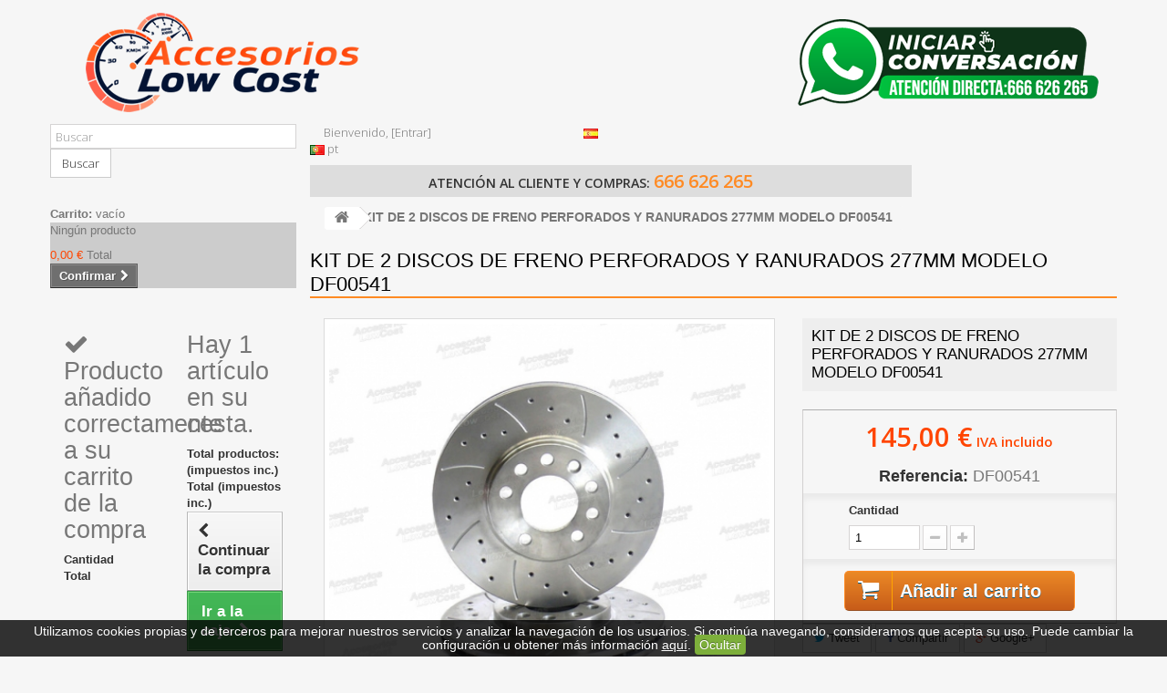

--- FILE ---
content_type: text/html; charset=utf-8
request_url: https://www.accesorioslowcost.com/tienda/es/home/14816-kit-de-2-discos-de-freno-perforados-y-ranurados-277mm-modelo-df00541.html
body_size: 44642
content:
<!DOCTYPE HTML>
<!--[if lt IE 7]> <html class="no-js lt-ie9 lt-ie8 lt-ie7" lang="es"><![endif]-->
<!--[if IE 7]><html class="no-js lt-ie9 lt-ie8 ie7" lang="es"><![endif]-->
<!--[if IE 8]><html class="no-js lt-ie9 ie8" lang="es"><![endif]-->
<!--[if gt IE 8]> <html class="no-js ie9" lang="es"><![endif]-->
<html lang="es">
	<head>
		<meta charset="utf-8" />
		<title>KIT DE 2 DISCOS DE FRENO PERFORADOS Y RANURADOS 277MM MODELO...</title>
		<meta name="description" content="KIT CONJUNTO DE 2 DISCOS DE TRAVAO PERFURADOS RANHURADOS 266MM MODELO DF00540" />
		<meta name="keywords" content="kit,discos,freno,perforados,ranurados,277mm,modelo" />
		<meta name="generator" content="PrestaShop" />
		<meta name="robots" content="index,follow" />
		<meta name="viewport" content="width=device-width, minimum-scale=0.25, maximum-scale=1.6, initial-scale=1.0" />
		<meta name="apple-mobile-web-app-capable" content="yes" />
                <script src='https://www.google.com/recaptcha/api.js'></script>
		<link rel="apple-touch-icon" sizes="57x57" href="/apple-icon-57x57.png">
<link rel="apple-touch-icon" sizes="60x60" href="/apple-icon-60x60.png">
<link rel="apple-touch-icon" sizes="72x72" href="/apple-icon-72x72.png">
<link rel="apple-touch-icon" sizes="76x76" href="/apple-icon-76x76.png">
<link rel="apple-touch-icon" sizes="114x114" href="/apple-icon-114x114.png">
<link rel="apple-touch-icon" sizes="120x120" href="/apple-icon-120x120.png">
<link rel="apple-touch-icon" sizes="144x144" href="/apple-icon-144x144.png">
<link rel="apple-touch-icon" sizes="152x152" href="/apple-icon-152x152.png">
<link rel="apple-touch-icon" sizes="180x180" href="/apple-icon-180x180.png">
<link rel="icon" type="image/png" sizes="192x192"  href="/android-icon-192x192.png">
<link rel="icon" type="image/png" sizes="32x32" href="/favicon-32x32.png">
<link rel="icon" type="image/png" sizes="96x96" href="/favicon-96x96.png">
<link rel="icon" type="image/png" sizes="16x16" href="/favicon-16x16.png">
<link rel="manifest" href="/manifest.json">
<meta name="msapplication-TileColor" content="#ffffff">
<meta name="msapplication-TileImage" content="/ms-icon-144x144.png">
<meta name="theme-color" content="#ffffff">

			<link rel="stylesheet" href="/tienda/themes/default-bootstrap/css/global.css" type="text/css" media="all" />
			<link rel="stylesheet" href="/tienda/themes/default-bootstrap/css/autoload/highdpi.css" type="text/css" media="all" />
			<link rel="stylesheet" href="/tienda/themes/default-bootstrap/css/autoload/responsive-tables.css" type="text/css" media="all" />
			<link rel="stylesheet" href="/tienda/themes/default-bootstrap/css/autoload/uniform.default.css" type="text/css" media="all" />
			<link rel="stylesheet" href="/tienda/themes/default-bootstrap/css/product.css" type="text/css" media="all" />
			<link rel="stylesheet" href="/tienda/themes/default-bootstrap/css/print.css" type="text/css" media="print" />
			<link rel="stylesheet" href="/tienda/js/jquery/plugins/fancybox/jquery.fancybox.css" type="text/css" media="all" />
			<link rel="stylesheet" href="/tienda/js/jquery/plugins/bxslider/jquery.bxslider.css" type="text/css" media="all" />
			<link rel="stylesheet" href="/tienda/modules/blockpermanentlinks/blockpermanentlinks.css" type="text/css" media="all" />
			<link rel="stylesheet" href="/tienda/themes/default-bootstrap/css/modules/blockviewed/blockviewed.css" type="text/css" media="all" />
			<link rel="stylesheet" href="/tienda/themes/default-bootstrap/css/modules/blocksearch/blocksearch.css" type="text/css" media="all" />
			<link rel="stylesheet" href="/tienda/js/jquery/plugins/autocomplete/jquery.autocomplete.css" type="text/css" media="all" />
			<link rel="stylesheet" href="/tienda/themes/default-bootstrap/css/modules/blockcart/blockcart.css" type="text/css" media="all" />
			<link rel="stylesheet" href="/tienda/themes/default-bootstrap/css/modules/blockcategories/blockcategories.css" type="text/css" media="all" />
			<link rel="stylesheet" href="/tienda/themes/default-bootstrap/css/modules/blockspecials/blockspecials.css" type="text/css" media="all" />
			<link rel="stylesheet" href="/tienda/themes/default-bootstrap/css/modules/blockcurrencies/blockcurrencies.css" type="text/css" media="all" />
			<link rel="stylesheet" href="/tienda/themes/default-bootstrap/css/modules/blocknewproducts/blocknewproducts.css" type="text/css" media="all" />
			<link rel="stylesheet" href="/tienda/themes/default-bootstrap/css/modules/blocklanguages/blocklanguages.css" type="text/css" media="all" />
			<link rel="stylesheet" href="/tienda/themes/default-bootstrap/css/modules/blocktags/blocktags.css" type="text/css" media="all" />
			<link rel="stylesheet" href="/tienda/modules/blockmanufacturerslide/blockmanufacturerslide.css" type="text/css" media="all" />
			<link rel="stylesheet" href="/tienda/themes/default-bootstrap/css/modules/blockuserinfo/blockuserinfo.css" type="text/css" media="all" />
			<link rel="stylesheet" href="/tienda/modules/relatedproducts/css/relatedproducts.css" type="text/css" media="all" />
			<link rel="stylesheet" href="/tienda/modules/socialsharing/css/socialsharing.css" type="text/css" media="all" />
			<link rel="stylesheet" href="/tienda/modules/artcokiechoicespro/views/css/artcookiechoicespro.css" type="text/css" media="all" />
			<link rel="stylesheet" href="/tienda/themes/default-bootstrap/css/product_list.css" type="text/css" media="all" />
		<link href="https://www.accesorioslowcost.com/tienda/themes/default-bootstrap/css/cookiesAccept.css" rel="stylesheet" type="text/css" media="all" />
	<script type="text/javascript">
var CUSTOMIZE_TEXTFIELD = 1;
var FancyboxI18nClose = 'Cerrar';
var FancyboxI18nNext = 'Siguiente';
var FancyboxI18nPrev = 'Previo';
var PS_CATALOG_MODE = false;
var ajax_allowed = true;
var ajaxsearch = true;
var allowBuyWhenOutOfStock = true;
var attribute_anchor_separator = '-';
var attributesCombinations = [];
var availableLaterValue = '';
var availableNowValue = '';
var baseDir = 'https://www.accesorioslowcost.com/tienda/';
var baseUri = 'https://www.accesorioslowcost.com/tienda/';
var blocksearch_type = 'top';
var contentOnly = false;
var currencyBlank = 1;
var currencyFormat = 2;
var currencyRate = 1;
var currencySign = '€';
var currentDate = '2026-01-24 22:39:38';
var customerGroupWithoutTax = false;
var customizationFields = false;
var customizationIdMessage = 'Personalización n°';
var default_eco_tax = 0;
var delete_txt = 'Eliminar';
var displayList = false;
var displayPrice = 0;
var doesntExist = 'El producto no existe en este modelo. Por favor, elija otro.';
var doesntExistNoMore = 'Producto no disponible';
var doesntExistNoMoreBut = 'con éstas características, pero está disponible con otras opciones';
var ecotaxTax_rate = 0;
var fieldRequired = 'Por favor rellene todos los campos requeridos antes de guardar la personalización.';
var freeProductTranslation = '¡Gratis!';
var freeShippingTranslation = 'A determinar';
var generated_date = 1769290776;
var group_reduction = 0;
var hasDeliveryAddress = false;
var idDefaultImage = 19181;
var id_lang = 3;
var id_product = 14816;
var img_dir = 'https://www.accesorioslowcost.com/tienda/themes/default-bootstrap/img/';
var img_prod_dir = 'https://www.accesorioslowcost.com/tienda/img/p/';
var img_ps_dir = 'https://www.accesorioslowcost.com/tienda/img/';
var instantsearch = false;
var isGuest = 0;
var isLogged = 0;
var isMobile = false;
var jqZoomEnabled = false;
var maxQuantityToAllowDisplayOfLastQuantityMessage = 0;
var minimalQuantity = 1;
var noTaxForThisProduct = false;
var oosHookJsCodeFunctions = [];
var page_name = 'product';
var priceDisplayMethod = 0;
var priceDisplayPrecision = 2;
var productAvailableForOrder = true;
var productBasePriceTaxExcl = 119.834711;
var productBasePriceTaxExcluded = 119.834711;
var productHasAttributes = false;
var productPrice = 145;
var productPriceTaxExcluded = 119.834711;
var productPriceWithoutReduction = 145;
var productReference = 'DF00541';
var productShowPrice = true;
var productUnitPriceRatio = 0;
var product_fileButtonHtml = 'Seleccione un archivo';
var product_fileDefaultHtml = 'Fichero no seleccionado';
var product_specific_price = [];
var quantitiesDisplayAllowed = false;
var quantityAvailable = 0;
var quickView = false;
var reduction_percent = 0;
var reduction_price = 0;
var removingLinkText = 'eliminar este producto de mi carrito';
var roundMode = 2;
var search_url = 'https://www.accesorioslowcost.com/tienda/es/buscar';
var sharing_img = 'https://www.accesorioslowcost.com/tienda/19181/kit-de-2-discos-de-freno-perforados-y-ranurados-277mm-modelo-df00541.jpg';
var sharing_name = 'KIT DE 2 DISCOS DE FRENO PERFORADOS Y RANURADOS 277MM MODELO DF00541';
var sharing_url = 'https://www.accesorioslowcost.com/tienda/es/home/14816-kit-de-2-discos-de-freno-perforados-y-ranurados-277mm-modelo-df00541.html';
var specific_currency = false;
var specific_price = 0;
var static_token = '118c82cc09d77cd4d53bca6ed4056280';
var stock_management = 1;
var taxRate = 21;
var toBeDetermined = 'A determinar';
var token = '118c82cc09d77cd4d53bca6ed4056280';
var uploading_in_progress = 'En curso, espere un momento por favor ...';
var usingSecureMode = true;
</script>

		<script type="text/javascript" src="/tienda/js/jquery/jquery-1.11.0.min.js"></script>
		<script type="text/javascript" src="/tienda/js/jquery/jquery-migrate-1.2.1.min.js"></script>
		<script type="text/javascript" src="/tienda/js/jquery/plugins/jquery.easing.js"></script>
		<script type="text/javascript" src="/tienda/js/tools.js"></script>
		<script type="text/javascript" src="/tienda/themes/default-bootstrap/js/global.js"></script>
		<script type="text/javascript" src="/tienda/themes/default-bootstrap/js/autoload/10-bootstrap.min.js"></script>
		<script type="text/javascript" src="/tienda/themes/default-bootstrap/js/autoload/15-jquery.total-storage.min.js"></script>
		<script type="text/javascript" src="/tienda/themes/default-bootstrap/js/autoload/15-jquery.uniform-modified.js"></script>
		<script type="text/javascript" src="/tienda/js/jquery/plugins/fancybox/jquery.fancybox.js"></script>
		<script type="text/javascript" src="/tienda/js/jquery/plugins/jquery.idTabs.js"></script>
		<script type="text/javascript" src="/tienda/js/jquery/plugins/jquery.scrollTo.js"></script>
		<script type="text/javascript" src="/tienda/js/jquery/plugins/jquery.serialScroll.js"></script>
		<script type="text/javascript" src="/tienda/js/jquery/plugins/bxslider/jquery.bxslider.js"></script>
		<script type="text/javascript" src="/tienda/themes/default-bootstrap/js/product.js"></script>
		<script type="text/javascript" src="/tienda/js/jquery/plugins/autocomplete/jquery.autocomplete.js"></script>
		<script type="text/javascript" src="/tienda/themes/default-bootstrap/js/modules/blocksearch/blocksearch.js"></script>
		<script type="text/javascript" src="/tienda/themes/default-bootstrap/js/modules/blockcart/ajax-cart.js"></script>
		<script type="text/javascript" src="/tienda/themes/default-bootstrap/js/tools/treeManagement.js"></script>
		<script type="text/javascript" src="/tienda/modules/relatedproducts/js/relatedproducts.js"></script>
		<script type="text/javascript" src="/tienda/modules/socialsharing/js/socialsharing.js"></script>
		<script type="text/javascript" src="/tienda/modules/correosexpress/views/js/textareaCounter.js"></script>
		<script type="text/javascript" src="https://www.accesorioslowcost.com/tienda/themes/default-bootstrap/js/jquery.cookie.js"></script>
	<script type="text/javascript" src="https://www.accesorioslowcost.com/tienda/themes/default-bootstrap/js/cookiesAccept.js"></script>
		<meta property="og:type" content="product" />
<meta property="og:url" content="https://www.accesorioslowcost.com/tienda/es/home/14816-kit-de-2-discos-de-freno-perforados-y-ranurados-277mm-modelo-df00541.html" />
<meta property="og:title" content="KIT DE 2 DISCOS DE FRENO PERFORADOS Y RANURADOS 277MM MODELO..." />
<meta property="og:site_name" content="Accesorios Low Cost" />
<meta property="og:description" content="KIT CONJUNTO DE 2 DISCOS DE TRAVAO PERFURADOS RANHURADOS 266MM MODELO DF00540" />
<meta property="og:image" content="https://www.accesorioslowcost.com/tienda/19181-large_default/kit-de-2-discos-de-freno-perforados-y-ranurados-277mm-modelo-df00541.jpg" />
<meta property="product:pretax_price:amount" content="119.83" />
<meta property="product:pretax_price:currency" content="EUR" />
<meta property="product:price:amount" content="145" />
<meta property="product:price:currency" content="EUR" />
<meta property="product:weight:value" content="7.000000" />
<meta property="product:weight:units" content="kg" />

            
        <link rel="alternate" hreflang="es" href="https://www.accesorioslowcost.com/tienda/es/home/14816-kit-de-2-discos-de-freno-perforados-y-ranurados-277mm-modelo-df00541.html" />
        
            
        <link rel="alternate" hreflang="pt-pt" href="https://www.accesorioslowcost.com/tienda/pt/home/14816-kit-conjunto-de-2-discos-de-travao-perfurados-ranhurados-277mm-modelo-df00541.html" />
        
    

<script>
    
function limitarObservaciones(){
    var comprobante = (jQuery)('[name="message"]');
    if(comprobante){
        if ((jQuery)('.originalTextareaInfo').length == 0) {
            var options2 = {
               'maxCharacterSize': 69,
               'originalStyle': 'originalTextareaInfo',
               'warningStyle' : 'warningTextareaInfo',
               'warningNumber': 10,
               'displayFormat': '#input caracteres | #left caracteres restantes | #words palabras'
            };
            (jQuery)('[name="message"]').textareaCount(options2);
        }
    }
}

</script>
<style type="text/css">
#cookieChoiceInfo {
		background-color: #000000 !important;
		color: #ffffff !important;
				box-shadow:0 0 6px #000000 !important;
		}
#cookieChoiceInfo #InformativaClick {
	color: #ffffff !important;
	}
#cookieChoiceInfo #InformativaAccetto,
#cookieChoiceInfo #InformativaReject {
	background: #f77002 !important;
	color: #ffffff !important;
}

#cookieChoiceInfo {
bottom:0;
}
</style>

		<link rel="stylesheet" href="https://fonts.googleapis.com/css?family=Open+Sans:300,600&amp;subset=latin,latin-ext" type="text/css" media="all" />
		<!--[if IE 8]>
		<script src="https://oss.maxcdn.com/libs/html5shiv/3.7.0/html5shiv.js"></script>
		<script src="https://oss.maxcdn.com/libs/respond.js/1.3.0/respond.min.js"></script>
		<![endif]-->
	</head>
	<body id="product" class="product product-14816 product-kit-de-2-discos-de-freno-perforados-y-ranurados-277mm-modelo-df00541 category-1 category-home hide-right-column lang_es">
					<div id="page">
			<div class="header-container">
				<header id="header">
					<div class="banner">
						<div class="container">
							<div class="row">
								
							</div>
						</div>
					</div>
					<div class="nav">
						<div class="container">
							<div class="row">
								<nav></nav>
							</div>
						</div>
					</div>
					<div>
						<div class="container">
							<div class="row">
							
							<div id="header_logo">

<div class="row">
                      <div class="col-sm-8 ">  
    <a href="https://www.accesorioslowcost.com/tienda/" title="Accesorios Low Cost">
<img class="logo img-responsive" src="https://www.accesorioslowcost.com/tienda/img/logo-min.png" alt="Accesorios Low Cost">
</a>
                           </div>
<div class="col-sm-4 ">  
    <div id="header_logo" class="ocultarenmovil">
<a href="https://api.whatsapp.com/send?phone=34666626265" target="_blank"><img class="logo img-responsive" src="https://www.accesorioslowcost.com/tienda/img/whatsapp-logo-min.png" alt="Atención directa en Whatsapp" title="Atención directa en Whatsapp">
</a></div>
    </div>
                       
    </div>
</div>
							
								<div id="header_bottom">
									<!-- Block search module TOP -->
<div id="search_block_top" class="col-sm-3 clearfix">
	<form id="searchbox" method="get" action="//www.accesorioslowcost.com/tienda/es/buscar" >
		<input type="hidden" name="controller" value="search" />
		<input type="hidden" name="orderby" value="position" />
		<input type="hidden" name="orderway" value="desc" />
		<input class="search_query form-control" type="text" id="search_query_top" name="search_query" placeholder="Buscar" value="" />
		<button type="submit" name="submit_search" class="btn btn-default button-search">
			<span>Buscar</span>
		</button>
	</form>
</div>
<!-- /Block search module TOP --><!-- Block user information module NAV  -->
<div class="header_user_info col-sm-3">
	<div class="inner">
			Bienvenido, <a class="login" href="https://www.accesorioslowcost.com/tienda/es/mi-cuenta" rel="nofollow" title="Entrar a tu cuenta de cliente">
			[Entrar]
		</a>
		</div>
</div>
<!-- /Block usmodule NAV -->
<!-- Block languages module -->
	<div id="languages-block-top" class="languages-block">
									<div class="current">
					<img src="https://www.accesorioslowcost.com/tienda/img/l/3.jpg" alt="Español" width="16" height="11" />
				</div>
												<ul id="first-languages" class="languages-block_ul toogle_content">
																			<li>
																			<a href="https://www.accesorioslowcost.com/tienda/pt/home/14816-kit-conjunto-de-2-discos-de-travao-perfurados-ranhurados-277mm-modelo-df00541.html" title="Português PT">
													<img src="https://www.accesorioslowcost.com/tienda/img/l/8.jpg" alt="Português PT" width="16" height="11" />
							<span>pt</span>
						</a>
					</li>
									</ul>
	</div>
<!-- /Block languages module -->
									<div id="atencion_cliente">
										<div class="inner">
											ATENCI&Oacute;N AL CLIENTE Y COMPRAS: <a href="tel:+34666626265">666 626 265</a>
										</div>
									</div>
								</div>
							</div>
						</div>
					</div>
				</header>
			</div>
			<div class="columns-container">
				<div id="columns" class="container">
					<div id="slider_row" class="row">
						<div id="top_column" class="center_column col-xs-12 col-sm-12"></div>
					</div>
					<div class="row">
												<div id="left_column" class="column col-xs-12 col-sm-3"><!-- MODULE Block cart -->
	<div class="shopping_cart">
		<a href="https://www.accesorioslowcost.com/tienda/es/carrito" title="Ver mi carrito de compra" rel="nofollow">
			<b>Carrito:</b>
			<span class="ajax_cart_quantity unvisible">0</span>
			<span class="ajax_cart_product_txt unvisible">producto</span>
			<span class="ajax_cart_product_txt_s unvisible">Productos</span>
			<span class="ajax_cart_total unvisible">
							</span>
			<span class="ajax_cart_no_product">vacío</span>
							<span class="block_cart_expand unvisible">&nbsp;</span>
				<span class="block_cart_collapse">&nbsp;</span>
					</a>
					<div class="cart_block block exclusive">
				<div class="block_content">
					<!-- block list of products -->
					<div class="cart_block_list expanded">
												<p class="cart_block_no_products">
							Ningún producto
						</p>
												<div class="cart-prices">
							<div class="cart-prices-line first-line">
								<span class="price cart_block_shipping_cost ajax_cart_shipping_cost unvisible">
																			 A determinar																	</span>
								<span class="unvisible">
									Transporte
								</span>
							</div>
																					<div class="cart-prices-line last-line">
								<span class="price cart_block_total ajax_block_cart_total">0,00 €</span>
								<span>Total</span>
							</div>
													</div>
						<p class="cart-buttons">
							<a id="button_order_cart" class="btn btn-default button button-small" href="https://www.accesorioslowcost.com/tienda/es/carrito" title="Confirmar" rel="nofollow">
								<span>
									Confirmar<i class="icon-chevron-right right"></i>
								</span>
							</a>
						</p>
					</div>
				</div>
			</div><!-- .cart_block -->
			</div>

	<div id="layer_cart">
		<div class="clearfix">
			<div class="layer_cart_product col-xs-12 col-md-6">
				<span class="cross" title="Cerrar Ventana"></span>
				<h2>
					<i class="icon-check"></i>Producto añadido correctamente a su carrito de la compra
				</h2>
				<div class="product-image-container layer_cart_img">
				</div>
				<div class="layer_cart_product_info">
					<span id="layer_cart_product_title" class="product-name"></span>
					<span id="layer_cart_product_attributes"></span>
					<div>
						<strong class="dark">Cantidad</strong>
						<span id="layer_cart_product_quantity"></span>
					</div>
					<div>
						<strong class="dark">Total</strong>
						<span id="layer_cart_product_price"></span>
					</div>
				</div>
			</div>
			<div class="layer_cart_cart col-xs-12 col-md-6">
				<h2>
					<!-- Plural Case [both cases are needed because page may be updated in Javascript] -->
					<span class="ajax_cart_product_txt_s  unvisible">
						Hay <span class="ajax_cart_quantity">0</span> artículos en su carrito.
					</span>
					<!-- Singular Case [both cases are needed because page may be updated in Javascript] -->
					<span class="ajax_cart_product_txt ">
						Hay 1 artículo en su cesta.
					</span>
				</h2>

				<div class="layer_cart_row">
					<strong class="dark">
						Total productos:
																					(impuestos inc.)
																		</strong>
					<span class="ajax_block_products_total">
											</span>
				</div>

								<div class="layer_cart_row">
					<strong class="dark unvisible">
						Total envío:&nbsp;(impuestos inc.)					</strong>
					<span class="ajax_cart_shipping_cost unvisible">
													 A determinar											</span>
				</div>
								<div class="layer_cart_row">
					<strong class="dark">
						Total
																					(impuestos inc.)
																		</strong>
					<span class="ajax_block_cart_total">
											</span>
				</div>
				<div class="button-container">
					<span class="continue btn btn-default button exclusive-medium" title="Continuar la compra">
						<span>
							<i class="icon-chevron-left left"></i>Continuar la compra
						</span>
					</span>
					<a class="btn btn-default button button-medium"	href="https://www.accesorioslowcost.com/tienda/es/carrito" title="Ir a la caja" rel="nofollow">
						<span>
							Ir a la caja<i class="icon-chevron-right right"></i>
						</span>
					</a>
				</div>
			</div>
		</div>
		<div class="crossseling"></div>
	</div> <!-- #layer_cart -->
	<div class="layer_cart_overlay"></div>

<!-- /MODULE Block cart -->
<!-- Block categories module -->
<div id="categories_block_left" class="block">
	<h2 class="title_block">
		
		Categorías
	</h2>
	<div class="block_content">
		<ul class="tree dhtml">
			<li><a title="DISCOS FRENO" href="http://www.accesorioslowcost.com/tienda/module/brakediscsassistant/assistant">DISCOS FRENO</a></li>
												
<li >
	<a 
	href="https://www.accesorioslowcost.com/tienda/es/5878-separadores-doble-fijacion-doble-tornilleria" title="">
		SEPARADORES DOBLE FIJACIÓN DOBLE TORNILLERIA
	</a>
			<ul>
												
<li >
	<a 
	href="https://www.accesorioslowcost.com/tienda/es/5879-4x100-5x100" title="">
		4x100 / 5x100
	</a>
	</li>

																
<li >
	<a 
	href="https://www.accesorioslowcost.com/tienda/es/5880-4x100-5x112" title="">
		4x100 / 5x112
	</a>
	</li>

																
<li >
	<a 
	href="https://www.accesorioslowcost.com/tienda/es/5881-4x100-5x120" title="">
		4x100 / 5x120
	</a>
	</li>

																
<li >
	<a 
	href="https://www.accesorioslowcost.com/tienda/es/5882-4x100-5x130" title="">
		4x100 / 5x130
	</a>
	</li>

																
<li >
	<a 
	href="https://www.accesorioslowcost.com/tienda/es/5883-4x160-4x100" title="">
		4x160 / 4x100
	</a>
	</li>

																
<li >
	<a 
	href="https://www.accesorioslowcost.com/tienda/es/5884-5x100-5x112" title="">
		5x100 / 5x112
	</a>
	</li>

																
<li >
	<a 
	href="https://www.accesorioslowcost.com/tienda/es/5885-5x100-5x120" title="">
		5x100 / 5x120
	</a>
	</li>

																
<li >
	<a 
	href="https://www.accesorioslowcost.com/tienda/es/5886-5x100-5x130" title="">
		5x100 / 5x130
	</a>
	</li>

																
<li >
	<a 
	href="https://www.accesorioslowcost.com/tienda/es/5887-5x112-5x100" title="">
		5x112 / 5x100
	</a>
	</li>

																
<li >
	<a 
	href="https://www.accesorioslowcost.com/tienda/es/5888-5x112-5x114" title="">
		5x112 / 5x114
	</a>
	</li>

																
<li >
	<a 
	href="https://www.accesorioslowcost.com/tienda/es/5889-5x112-5x120" title="">
		5x112 / 5x120
	</a>
	</li>

																
<li >
	<a 
	href="https://www.accesorioslowcost.com/tienda/es/5890-5x112-5x130" title="">
		5x112 / 5x130
	</a>
	</li>

																
<li class="last">
	<a 
	href="https://www.accesorioslowcost.com/tienda/es/5891-5x120-5x130" title="">
		5x120 / 5x130
	</a>
	</li>

									</ul>
	</li>

																
<li >
	<a 
	href="https://www.accesorioslowcost.com/tienda/es/1763-separadores" title="">
		SEPARADORES
	</a>
			<ul>
												
<li >
	<a 
	href="https://www.accesorioslowcost.com/tienda/es/1764-12-mm" title="">
		12 MM
	</a>
	</li>

																
<li >
	<a 
	href="https://www.accesorioslowcost.com/tienda/es/1765-16-17-mm" title="">
		16-17 MM
	</a>
	</li>

																
<li >
	<a 
	href="https://www.accesorioslowcost.com/tienda/es/1766-20-mm" title="">
		20 MM
	</a>
	</li>

																
<li class="last">
	<a 
	href="https://www.accesorioslowcost.com/tienda/es/1767-25-30-mm" title="">
		25-30 MM
	</a>
	</li>

									</ul>
	</li>

																
<li >
	<a 
	href="https://www.accesorioslowcost.com/tienda/es/125-accesorios" title="">
		ACCESORIOS
	</a>
			<ul>
												
<li >
	<a 
	href="https://www.accesorioslowcost.com/tienda/es/1137-accesorios-para-exterior" title="">
		ACCESORIOS PARA EXTERIOR 
	</a>
	</li>

																
<li >
	<a 
	href="https://www.accesorioslowcost.com/tienda/es/1749-accesorios-para-motor" title="">
		ACCESORIOS PARA MOTOR
	</a>
	</li>

																
<li >
	<a 
	href="https://www.accesorioslowcost.com/tienda/es/1132-asientos-deportivos" title="Asiento Deportivo para Coche – Comodidad, Estilo y Sujeción Total 
 Transforma el interior de tu vehículo con este  asiento deportivo de alto rendimiento , diseñado para ofrecer una combinación perfecta entre  ergonomía, estilo racing y sujeción óptima . Ideal para quienes buscan mejorar la experiencia de conducción tanto en circuito como en carretera. 
 Diseño Racing con Acabado Profesional 
 Su diseño envolvente tipo baquet proporciona una  mayor sujeción lateral , evitando desplazamientos en curvas y mejorando la estabilidad del conductor. Los acabados de alta calidad, disponibles en  tela, piel sintética o alcántara , le dan un toque deportivo y elegante al interior del vehículo. 
 Instalación Universal y Rápida 
 Compatible con una amplia gama de modelos, este  asiento deportivo universal  se puede instalar fácilmente con bases adaptables (no incluidas). Es perfecto tanto para vehículos tuning como para proyectos de restauración o personalización. 
 Comodidad y Ergonomía para Largas Conducciones 
 Gracias a su estructura reforzada y acolchado de alta densidad, ofrece una  posición de conducción firme pero cómoda , incluso en trayectos largos. Mejora el control del vehículo y reduce la fatiga al volante. 
 Características Principales 
 
 Diseño tipo  baquet racing  con refuerzos laterales. 
 Estructura robusta y ligera. 
  Materiales resistentes  al desgaste y al uso intensivo. 
  Instalación sencilla  con anclajes universales. 
 Disponible en varios colores y acabados para combinar con tu interior. 
 
 Compatible con Coches Tuning y Deportivos 
 Este asiento deportivo es perfecto para  coches personalizados, restauraciones, track days o proyectos tuning . Aporta personalidad al habitáculo mientras mejora la funcionalidad y el rendimiento al volante. 
  Haz que tu conducción sea más segura y emocionante  con un asiento deportivo que te sujeta donde más lo necesitas. ¡Instálalo hoy mismo y siente la diferencia desde el primer kilómetro!">
		ASIENTOS DEPORTIVOS 
	</a>
	</li>

																
<li >
	<a 
	href="https://www.accesorioslowcost.com/tienda/es/1151-colas-escape" title="Colas de Escape para Coche: Estilo, Sonido y Legalidad en un Solo Paso 
 ¿Buscas  mejorar el sonido  de tu coche o darle un  toque más deportivo ? Las colas de escape son la opción ideal para personalizar tu vehículo sin complicaciones. Encuentra modelos  universales ,  homologados  y  deportivos  compatibles con todo tipo de marcas. Aumenta la estética, el rendimiento acústico y cumple con la normativa. Elige entre una amplia gama de diseños pensados para  amantes del tuning  y conductores exigentes. 
 ¿Qué Tipo de Cola de Escape Necesitas? 
 
  Colas de escape deportivas : Potencian el sonido del motor y realzan la imagen del coche. Ideales para estilos tuning o deportivos. 
  Modelos universales : Se adaptan a múltiples tubos de escape, ofreciendo instalación rápida sin modificaciones complejas. 
  Colas homologadas : Aprobadas para circular legalmente y pasar ITV sin problemas. 
 
 Ventajas de Nuestras Colas de Escape 
 
  Estética renovada  y sonido más profundo. 
 Fabricadas en  acero inoxidable o carbono , resistentes a altas temperaturas. 
 Aumentan la personalización sin afectar la mecánica del vehículo. 
  Instalación sencilla , en muchos casos sin soldadura. 
 
 Compatibilidad para Todos los Coches 
 Disponibles en formatos  ovalados, dobles, redondos y rectangulares , con acabados en negro, cromado o titanio. Aptas para coches  diésel, gasolina, SUV o compactos . Equipa tu vehículo con una cola de escape de calidad y marca la diferencia en cada trayecto.">
		COLAS ESCAPE 
	</a>
	</li>

																
<li >
	<a 
	href="https://www.accesorioslowcost.com/tienda/es/1139-filtros" title="">
		FILTROS
	</a>
	</li>

																
<li >
	<a 
	href="https://www.accesorioslowcost.com/tienda/es/1138-limpieza-vehiculo" title="">
		LIMPIEZA VEHÍCULO
	</a>
	</li>

																
<li >
	<a 
	href="https://www.accesorioslowcost.com/tienda/es/1133-pedales" title="">
		PEDALES
	</a>
	</li>

																
<li >
	<a 
	href="https://www.accesorioslowcost.com/tienda/es/1134-pomos" title="">
		POMOS
	</a>
	</li>

																
<li >
	<a 
	href="https://www.accesorioslowcost.com/tienda/es/1135-relojes-de-medicion" title="">
		RELOJES DE MEDICIÓN
	</a>
	</li>

																
<li >
	<a 
	href="https://www.accesorioslowcost.com/tienda/es/1131-sparco-ropa-t-accesorios-competicion" title="">
		SPARCO: ROPA  Y ACCESORIOS COMPETICIÓN
	</a>
	</li>

																
<li >
	<a 
	href="https://www.accesorioslowcost.com/tienda/es/1136-volantes" title="Volante Deportivo para Coche – Precisión, Estilo y Control Total 
 Eleva tu experiencia de conducción con un  volante deportivo  diseñado para ofrecer  máxima precisión, agarre y estilo . Ideal para conductores exigentes, amantes del  tuning  o quienes buscan mejorar la estética y funcionalidad del interior de su coche. 
 Diseño Racing con Acabados Premium 
 Su diseño ergonómico y  diámetro reducido  permite una respuesta más directa y deportiva, ideal para conducción rápida o uso en circuito. Disponible en materiales de alta calidad como  piel perforada, alcántara o cuero sintético , con costuras reforzadas y zonas de agarre optimizadas. 
 Compatibilidad y Montaje Universal 
 Este  volante deportivo universal  es compatible con la mayoría de modelos del mercado mediante adaptadores o piñas específicas (no incluidas). Su instalación es sencilla y rápida, lo que lo convierte en una opción perfecta para proyectos personalizados. 
 Ventajas de Usar un Volante Deportivo 
 
  Mayor control y precisión  en cada maniobra. 
 Estética agresiva y deportiva para cualquier interior. 
  Mejora del agarre  gracias a su diseño ergonómico y materiales antideslizantes. 
  Compatibilidad universal  con múltiples vehículos y piñas. 
 Disponible en  varios colores y acabados  (negro, rojo, carbono, etc.). 
 
 Ideal para Coches Tuning, Deportivos o Restauraciones 
 Ya sea para un coche tuning, una restauración clásica o un proyecto de competición, este volante es una excelente mejora tanto estética como funcional. Su diseño racing transformará el interior del vehículo y ofrecerá una  conducción más directa y segura . 
  Conduce con estilo, precisión y comodidad . Cambia tu antiguo volante por un modelo deportivo y siente la diferencia desde el primer giro.">
		VOLANTES Y ACCESORIOS
	</a>
	</li>

																
<li >
	<a 
	href="https://www.accesorioslowcost.com/tienda/es/1874-lubricantes-especiales" title="">
		LUBRICANTES ESPECIALES
	</a>
	</li>

																
<li class="last">
	<a 
	href="https://www.accesorioslowcost.com/tienda/es/2034-herramientas" title="">
		HERRAMIENTAS
	</a>
	</li>

									</ul>
	</li>

																
<li >
	<a 
	href="https://www.accesorioslowcost.com/tienda/es/43-alfa-romeo" title="Accesorios Alfa Romeo 
 Explora nuestra exclusiva selección de accesorios Alfa Romeo, diseñados para complementar el diseño deportivo y la elegancia de tu vehículo. Encuentra soluciones exteriores que mejoran la estética y la protección, junto a accesorios interiores que elevan el confort y la funcionalidad. También ofrecemos productos específicos para potenciar el rendimiento con la máxima calidad y compatibilidad. 
 Diseño y protección exterior para Alfa Romeo 
 Destaca el carácter de tu Alfa Romeo con cubiertas, difusores, embellecedores, deflectores y protectores que combinan estilo y funcionalidad, adaptados a cada modelo. 
 Accesorios interiores para máximo confort 
 Transforma el interior de tu Alfa con alfombrillas, fundas, organizadores y tecnología integrada que aportan lujo, comodidad y orden a cada trayecto. 
 Mejora el rendimiento de tu Alfa Romeo 
 Incrementa la potencia y eficiencia de tu coche con filtros deportivos, escapes de alto rendimiento y otros accesorios técnicos diseñados para sacar el máximo provecho a tu Alfa Romeo.">
		ALFA ROMEO
	</a>
			<ul>
												
<li >
	<a 
	href="https://www.accesorioslowcost.com/tienda/es/2058-33" title="">
		33
	</a>
			<ul>
												
<li class="last">
	<a 
	href="https://www.accesorioslowcost.com/tienda/es/1158-33-83-95" title="">
		33  (83-95)
	</a>
	</li>

									</ul>
	</li>

																
<li >
	<a 
	href="https://www.accesorioslowcost.com/tienda/es/2059-90" title="">
		90
	</a>
			<ul>
												
<li class="last">
	<a 
	href="https://www.accesorioslowcost.com/tienda/es/1112-90-84-87" title="">
		90 (84-87)
	</a>
	</li>

									</ul>
	</li>

																
<li >
	<a 
	href="https://www.accesorioslowcost.com/tienda/es/2060-145" title="">
		145
	</a>
			<ul>
												
<li class="last">
	<a 
	href="https://www.accesorioslowcost.com/tienda/es/44-145-95-01" title="">
		145 (95-01)
	</a>
	</li>

									</ul>
	</li>

																
<li >
	<a 
	href="https://www.accesorioslowcost.com/tienda/es/2061-146" title="">
		146
	</a>
			<ul>
												
<li class="last">
	<a 
	href="https://www.accesorioslowcost.com/tienda/es/45-146-95-01" title="">
		146 (95-01)
	</a>
	</li>

									</ul>
	</li>

																
<li >
	<a 
	href="https://www.accesorioslowcost.com/tienda/es/2062-147" title="">
		147
	</a>
			<ul>
												
<li class="last">
	<a 
	href="https://www.accesorioslowcost.com/tienda/es/46-147-01-09" title="">
		147 (01-09)
	</a>
	</li>

									</ul>
	</li>

																
<li >
	<a 
	href="https://www.accesorioslowcost.com/tienda/es/2063-155" title="">
		155
	</a>
			<ul>
												
<li class="last">
	<a 
	href="https://www.accesorioslowcost.com/tienda/es/1111-155-92-97" title="">
		155 (92-97)
	</a>
	</li>

									</ul>
	</li>

																
<li >
	<a 
	href="https://www.accesorioslowcost.com/tienda/es/2064-156" title="">
		156
	</a>
			<ul>
												
<li >
	<a 
	href="https://www.accesorioslowcost.com/tienda/es/48-156-97-03" title="">
		156 (97-03)
	</a>
	</li>

																
<li class="last">
	<a 
	href="https://www.accesorioslowcost.com/tienda/es/1154-156-03-05" title="">
		156 (03-05)
	</a>
	</li>

									</ul>
	</li>

																
<li >
	<a 
	href="https://www.accesorioslowcost.com/tienda/es/2065-159" title="">
		159
	</a>
			<ul>
												
<li class="last">
	<a 
	href="https://www.accesorioslowcost.com/tienda/es/1156-159-05-10" title="">
		159 (05-10)
	</a>
	</li>

									</ul>
	</li>

																
<li >
	<a 
	href="https://www.accesorioslowcost.com/tienda/es/2066-166" title="">
		166
	</a>
			<ul>
												
<li >
	<a 
	href="https://www.accesorioslowcost.com/tienda/es/49-166-98-03" title="">
		166 (98-03)
	</a>
	</li>

																
<li class="last">
	<a 
	href="https://www.accesorioslowcost.com/tienda/es/1157-166-03-07" title="">
		166 (03-07)
	</a>
	</li>

									</ul>
	</li>

																
<li >
	<a 
	href="https://www.accesorioslowcost.com/tienda/es/2067-brera" title="">
		BRERA
	</a>
			<ul>
												
<li class="last">
	<a 
	href="https://www.accesorioslowcost.com/tienda/es/1159-brera-05-10" title="">
		BRERA (05-10)
	</a>
	</li>

									</ul>
	</li>

																
<li >
	<a 
	href="https://www.accesorioslowcost.com/tienda/es/2068-guilietta" title="">
		GUILIETTA
	</a>
			<ul>
												
<li class="last">
	<a 
	href="https://www.accesorioslowcost.com/tienda/es/1160-giulietta-10-" title="">
		GIULIETTA (10- )
	</a>
	</li>

									</ul>
	</li>

																
<li >
	<a 
	href="https://www.accesorioslowcost.com/tienda/es/2069-gt" title="">
		GT
	</a>
			<ul>
												
<li class="last">
	<a 
	href="https://www.accesorioslowcost.com/tienda/es/548-gt-03-10" title="">
		GT (03-10)
	</a>
	</li>

									</ul>
	</li>

																
<li >
	<a 
	href="https://www.accesorioslowcost.com/tienda/es/2071-gtv" title="">
		GTV
	</a>
			<ul>
												
<li >
	<a 
	href="https://www.accesorioslowcost.com/tienda/es/1113-gtv-95-06" title="">
		GTV (95-06)
	</a>
	</li>

																
<li class="last">
	<a 
	href="https://www.accesorioslowcost.com/tienda/es/1114-gtv-spider-95-06" title="">
		GTV SPIDER (95-06)
	</a>
	</li>

									</ul>
	</li>

																
<li class="last">
	<a 
	href="https://www.accesorioslowcost.com/tienda/es/2070-mito" title="">
		MITO
	</a>
			<ul>
												
<li class="last">
	<a 
	href="https://www.accesorioslowcost.com/tienda/es/50-mito-08-" title="">
		MITO (08- )
	</a>
	</li>

									</ul>
	</li>

									</ul>
	</li>

																
<li >
	<a 
	href="https://www.accesorioslowcost.com/tienda/es/19-audi" title="Accesorios Audi 
 Descubre nuestra selección de accesorios Audi diseñados para mejorar cada detalle de tu vehículo. Desde elementos exteriores que aportan protección y elegancia, hasta accesorios interiores que aumentan el confort y la tecnología a bordo. También contamos con soluciones para optimizar el rendimiento y mantener la esencia deportiva de tu Audi con máxima calidad y compatibilidad. 
 Accesorios exteriores para Audi 
 Protege y personaliza tu Audi con cubiertas para espejos, molduras cromadas, deflectores, protectores de paragolpes y otros accesorios que refuerzan su estilo único y sofisticado. 
 Accesorios interiores Audi 
 Eleva la experiencia de conducción con alfombrillas a medida, fundas premium, iluminación interior LED, organizadores y soluciones multimedia pensadas para tu confort diario. 
 Accesorios de rendimiento para Audi 
 Mejora las prestaciones de tu Audi con filtros de aire deportivos, sistemas de escape optimizados y otros componentes diseñados para potenciar la respuesta, eficiencia y conducción dinámica.">
		AUDI
	</a>
			<ul>
												
<li >
	<a 
	href="https://www.accesorioslowcost.com/tienda/es/2050-a1" title="">
		A1
	</a>
			<ul>
												
<li >
	<a 
	href="https://www.accesorioslowcost.com/tienda/es/1098-a1-10-15" title="">
		A1 (10-15)
	</a>
	</li>

																
<li >
	<a 
	href="https://www.accesorioslowcost.com/tienda/es/6110-a1-14-18" title="">
		A1 (14-18)
	</a>
	</li>

																
<li >
	<a 
	href="https://www.accesorioslowcost.com/tienda/es/6111-a1-sportback-18-" title="">
		A1 SPORTBACK (18- )
	</a>
	</li>

																
<li >
	<a 
	href="https://www.accesorioslowcost.com/tienda/es/6112-a1-city-carver-19-" title="">
		A1 CITY CARVER (19- )
	</a>
	</li>

																
<li class="last">
	<a 
	href="https://www.accesorioslowcost.com/tienda/es/6113-a1-allstreet-22-" title="">
		A1 ALLSTREET (22- )
	</a>
	</li>

									</ul>
	</li>

																
<li >
	<a 
	href="https://www.accesorioslowcost.com/tienda/es/2051-a2" title="">
		A2
	</a>
			<ul>
												
<li class="last">
	<a 
	href="https://www.accesorioslowcost.com/tienda/es/1099-a2-99-05" title="">
		A2 (99-05)
	</a>
	</li>

									</ul>
	</li>

																
<li >
	<a 
	href="https://www.accesorioslowcost.com/tienda/es/63-a3" title="">
		A3
	</a>
			<ul>
												
<li >
	<a 
	href="https://www.accesorioslowcost.com/tienda/es/74-a3-8l-96-00" title="">
		A3 8L (96-00)
	</a>
	</li>

																
<li >
	<a 
	href="https://www.accesorioslowcost.com/tienda/es/75-a3-8l-00-03" title="">
		A3 8L (00-03)
	</a>
	</li>

																
<li >
	<a 
	href="https://www.accesorioslowcost.com/tienda/es/76-a3-8p-03-08" title="">
		A3 8P (03-08)
	</a>
	</li>

																
<li >
	<a 
	href="https://www.accesorioslowcost.com/tienda/es/77-a3-8pa-sportback-03-08" title="">
		A3 8PA SPORTBACK (03-08)
	</a>
	</li>

																
<li >
	<a 
	href="https://www.accesorioslowcost.com/tienda/es/1153--a3-8p-08-12" title="">
		 A3 8P (08-12)
	</a>
	</li>

																
<li >
	<a 
	href="https://www.accesorioslowcost.com/tienda/es/1879-a3-8v-12-" title="">
		A3 8V (12- )
	</a>
	</li>

																
<li class="last">
	<a 
	href="https://www.accesorioslowcost.com/tienda/es/6093-a3-16-" title="">
		A3 (16-)
	</a>
	</li>

									</ul>
	</li>

																
<li >
	<a 
	href="https://www.accesorioslowcost.com/tienda/es/64-a4" title="">
		A4
	</a>
			<ul>
												
<li >
	<a 
	href="https://www.accesorioslowcost.com/tienda/es/85-a4-b5-94-01-" title="">
		A4 B5  (94-01) 
	</a>
	</li>

																
<li >
	<a 
	href="https://www.accesorioslowcost.com/tienda/es/86-a4-b6-00-04" title="">
		A4 B6  (00-04)
	</a>
	</li>

																
<li >
	<a 
	href="https://www.accesorioslowcost.com/tienda/es/88-a4-b7-04-07" title="">
		A4 B7  (04-07)
	</a>
	</li>

																
<li >
	<a 
	href="https://www.accesorioslowcost.com/tienda/es/90-a4-b8-08-11" title="">
		A4 B8  (08-11)
	</a>
	</li>

																
<li >
	<a 
	href="https://www.accesorioslowcost.com/tienda/es/1880-a4-b8-11-15" title="">
		A4 B8 (11-15)
	</a>
	</li>

																
<li >
	<a 
	href="https://www.accesorioslowcost.com/tienda/es/4389-b9" title="">
		B9
	</a>
	</li>

																
<li class="last">
	<a 
	href="https://www.accesorioslowcost.com/tienda/es/5865-a4-20-" title="">
		A4 (20-)
	</a>
	</li>

									</ul>
	</li>

																
<li >
	<a 
	href="https://www.accesorioslowcost.com/tienda/es/2037-a5" title="">
		A5
	</a>
			<ul>
												
<li >
	<a 
	href="https://www.accesorioslowcost.com/tienda/es/65-a5-07-11" title="">
		A5 (07-11)
	</a>
	</li>

																
<li >
	<a 
	href="https://www.accesorioslowcost.com/tienda/es/2038-a5-11-" title="">
		A5 (11- )
	</a>
	</li>

																
<li class="last">
	<a 
	href="https://www.accesorioslowcost.com/tienda/es/5819-a5-16-" title="">
		A5 (16-)
	</a>
	</li>

									</ul>
	</li>

																
<li >
	<a 
	href="https://www.accesorioslowcost.com/tienda/es/66-a6" title="">
		A6
	</a>
			<ul>
												
<li >
	<a 
	href="https://www.accesorioslowcost.com/tienda/es/1004--a6-c4-94-97" title="">
		 A6  C4  (94-97)
	</a>
	</li>

																
<li >
	<a 
	href="https://www.accesorioslowcost.com/tienda/es/1097-a6-4b-97-01" title="">
		A6 4B (97-01)
	</a>
	</li>

																
<li >
	<a 
	href="https://www.accesorioslowcost.com/tienda/es/96--a6-4b-01-04" title="">
		 A6 4B  (01-04)
	</a>
	</li>

																
<li >
	<a 
	href="https://www.accesorioslowcost.com/tienda/es/97-a6-4f-04-08" title="">
		A6 4F  (04-08)
	</a>
	</li>

																
<li >
	<a 
	href="https://www.accesorioslowcost.com/tienda/es/1167-a6-4f-08-11" title="">
		A6 4F (08-11)
	</a>
	</li>

																
<li >
	<a 
	href="https://www.accesorioslowcost.com/tienda/es/1881-a6-4g-11-14" title="">
		A6 4G (11-14)
	</a>
	</li>

																
<li class="last">
	<a 
	href="https://www.accesorioslowcost.com/tienda/es/5801-a6-4g-15-18" title="">
		A6 4G (15-18)
	</a>
	</li>

									</ul>
	</li>

																
<li >
	<a 
	href="https://www.accesorioslowcost.com/tienda/es/2053-a8" title="">
		A8
	</a>
			<ul>
												
<li class="last">
	<a 
	href="https://www.accesorioslowcost.com/tienda/es/672-a8-94-" title="">
		A8 (94- )
	</a>
	</li>

									</ul>
	</li>

																
<li >
	<a 
	href="https://www.accesorioslowcost.com/tienda/es/2052-a7" title="">
		A7
	</a>
			<ul>
												
<li class="last">
	<a 
	href="https://www.accesorioslowcost.com/tienda/es/73-a7-10-" title="">
		A7 (10- )
	</a>
			<ul>
												
<li class="last">
	<a 
	href="https://www.accesorioslowcost.com/tienda/es/4782-c8" title="">
		C8
	</a>
	</li>

									</ul>
	</li>

									</ul>
	</li>

																
<li >
	<a 
	href="https://www.accesorioslowcost.com/tienda/es/5856-q2" title="">
		Q2
	</a>
	</li>

																
<li >
	<a 
	href="https://www.accesorioslowcost.com/tienda/es/2054-q3" title="">
		Q3
	</a>
			<ul>
												
<li >
	<a 
	href="https://www.accesorioslowcost.com/tienda/es/673-q3-11-" title="">
		Q3 (11- )
	</a>
	</li>

																
<li class="last">
	<a 
	href="https://www.accesorioslowcost.com/tienda/es/4926-8u-facelift-2014-2018-" title="">
		8U Facelift [2014-2018]
	</a>
	</li>

									</ul>
	</li>

																
<li >
	<a 
	href="https://www.accesorioslowcost.com/tienda/es/2055-q5" title="">
		Q5
	</a>
			<ul>
												
<li >
	<a 
	href="https://www.accesorioslowcost.com/tienda/es/5868-q5-12-16" title="">
		Q5 (12-16)
	</a>
	</li>

																
<li >
	<a 
	href="https://www.accesorioslowcost.com/tienda/es/5867-q5-17-20" title="">
		Q5 (17-20)
	</a>
	</li>

																
<li >
	<a 
	href="https://www.accesorioslowcost.com/tienda/es/674-q5-08-" title="">
		Q5 (08- )
	</a>
	</li>

																
<li >
	<a 
	href="https://www.accesorioslowcost.com/tienda/es/5826-q5-17-19" title="">
		Q5 (17-19)
	</a>
	</li>

																
<li class="last">
	<a 
	href="https://www.accesorioslowcost.com/tienda/es/5866-q5-21-" title="">
		Q5 (21-)
	</a>
	</li>

									</ul>
	</li>

																
<li >
	<a 
	href="https://www.accesorioslowcost.com/tienda/es/2056-q7" title="">
		Q7
	</a>
			<ul>
												
<li >
	<a 
	href="https://www.accesorioslowcost.com/tienda/es/70-q7-07-10" title="">
		Q7 (07-10)
	</a>
	</li>

																
<li >
	<a 
	href="https://www.accesorioslowcost.com/tienda/es/5936-q7-10-15" title="">
		Q7 (10-15)
	</a>
	</li>

																
<li class="last">
	<a 
	href="https://www.accesorioslowcost.com/tienda/es/5837-q7-15-18" title="">
		Q7 (15-18)
	</a>
	</li>

									</ul>
	</li>

																
<li >
	<a 
	href="https://www.accesorioslowcost.com/tienda/es/1005-tt" title="">
		TT
	</a>
			<ul>
												
<li >
	<a 
	href="https://www.accesorioslowcost.com/tienda/es/71-tt-98-05" title="">
		TT (98-05)
	</a>
	</li>

																
<li >
	<a 
	href="https://www.accesorioslowcost.com/tienda/es/1006-tt-06-12" title="">
		TT (06-12)
	</a>
	</li>

																
<li class="last">
	<a 
	href="https://www.accesorioslowcost.com/tienda/es/5836-tt-16-18" title="">
		TT (16-18)
	</a>
	</li>

									</ul>
	</li>

																
<li >
	<a 
	href="https://www.accesorioslowcost.com/tienda/es/1118-80" title="">
		80
	</a>
			<ul>
												
<li >
	<a 
	href="https://www.accesorioslowcost.com/tienda/es/1164-80-84-86" title="">
		80 (84-86)
	</a>
	</li>

																
<li >
	<a 
	href="https://www.accesorioslowcost.com/tienda/es/1120-80-86-91" title="">
		80 (86-91)
	</a>
	</li>

																
<li >
	<a 
	href="https://www.accesorioslowcost.com/tienda/es/1121-80-coupe-89-96" title="">
		80 COUPE  (89-96)
	</a>
	</li>

																
<li >
	<a 
	href="https://www.accesorioslowcost.com/tienda/es/1119-80-91-95" title="">
		80 (91-95)
	</a>
	</li>

																
<li class="last">
	<a 
	href="https://www.accesorioslowcost.com/tienda/es/1122-80-cabrio-89-91-00" title="">
		80 CABRIO 89 (91-00)
	</a>
	</li>

									</ul>
	</li>

																
<li >
	<a 
	href="https://www.accesorioslowcost.com/tienda/es/1115-100" title="">
		100
	</a>
			<ul>
												
<li >
	<a 
	href="https://www.accesorioslowcost.com/tienda/es/663-100-90-94" title="">
		100 (90-94)
	</a>
	</li>

																
<li >
	<a 
	href="https://www.accesorioslowcost.com/tienda/es/1116-100-43-76-82" title="">
		100 43 (76-82)
	</a>
	</li>

																
<li >
	<a 
	href="https://www.accesorioslowcost.com/tienda/es/1117-100-44-82-90" title="">
		100 44 (82-90)
	</a>
	</li>

																
<li class="last">
	<a 
	href="https://www.accesorioslowcost.com/tienda/es/1162-100-coupe-82-94" title="">
		100 COUPE (82-94)
	</a>
	</li>

									</ul>
	</li>

																
<li class="last">
	<a 
	href="https://www.accesorioslowcost.com/tienda/es/2057-200" title="">
		200
	</a>
			<ul>
												
<li class="last">
	<a 
	href="https://www.accesorioslowcost.com/tienda/es/1163-200-83-91" title="">
		200 (83-91)
	</a>
	</li>

									</ul>
	</li>

									</ul>
	</li>

																
<li >
	<a 
	href="https://www.accesorioslowcost.com/tienda/es/20-bmw" title="Accesorios BMW 
 Explora nuestra gama de accesorios BMW diseñados para complementar la elegancia, deportividad y funcionalidad de tu vehículo. Encuentra opciones exteriores que realzan el diseño y protegen la carrocería, accesorios interiores que aportan confort y organización, y productos técnicos que optimizan el rendimiento con calidad y compatibilidad garantizadas. 
 Accesorios exteriores para BMW 
 Personaliza tu BMW con accesorios como spoilers, difusores, embellecedores, protectores de paragolpes y cubiertas para retrovisores que combinan estilo y aerodinámica. 
 Accesorios interiores BMW 
 Disfruta de una experiencia superior con alfombrillas a medida, fundas de asientos de alta gama, iluminación ambiental, cargadores inalámbricos y soluciones prácticas para el día a día. 
 Accesorios de rendimiento para BMW 
 Mejora las prestaciones de tu BMW con componentes como filtros de aire deportivos, sistemas de escape, suspensiones optimizadas y otros accesorios pensados para una conducción más dinámica y precisa.">
		BMW
	</a>
			<ul>
												
<li >
	<a 
	href="https://www.accesorioslowcost.com/tienda/es/150-serie-1" title="">
		SERIE 1
	</a>
			<ul>
												
<li >
	<a 
	href="https://www.accesorioslowcost.com/tienda/es/152-e81e87-04-11" title="">
		E81/E87 (04-11)
	</a>
	</li>

																
<li >
	<a 
	href="https://www.accesorioslowcost.com/tienda/es/1100-e82-coupe-06-13" title="">
		E82 COUPE (06-13)
	</a>
	</li>

																
<li >
	<a 
	href="https://www.accesorioslowcost.com/tienda/es/1101-e88-cabrio-07-" title="">
		E88 CABRIO (07- )
	</a>
	</li>

																
<li >
	<a 
	href="https://www.accesorioslowcost.com/tienda/es/1753-f20f21-11-" title="">
		F20/F21 (11- )
	</a>
	</li>

																
<li class="last">
	<a 
	href="https://www.accesorioslowcost.com/tienda/es/5823-f40" title="">
		F40
	</a>
	</li>

									</ul>
	</li>

																
<li >
	<a 
	href="https://www.accesorioslowcost.com/tienda/es/5793-serie-2" title="">
		SERIE 2
	</a>
			<ul>
												
<li >
	<a 
	href="https://www.accesorioslowcost.com/tienda/es/5802-f22" title="">
		F22
	</a>
	</li>

																
<li >
	<a 
	href="https://www.accesorioslowcost.com/tienda/es/5811-f23" title="">
		F23
	</a>
	</li>

																
<li >
	<a 
	href="https://www.accesorioslowcost.com/tienda/es/6062-f45" title="">
		F45
	</a>
	</li>

																
<li class="last">
	<a 
	href="https://www.accesorioslowcost.com/tienda/es/5871-f87" title="">
		F87
	</a>
	</li>

									</ul>
	</li>

																
<li >
	<a 
	href="https://www.accesorioslowcost.com/tienda/es/151-serie-3" title="">
		SERIE 3
	</a>
			<ul>
												
<li >
	<a 
	href="https://www.accesorioslowcost.com/tienda/es/1123-e21-75-83" title="">
		E21 (75-83)
	</a>
	</li>

																
<li >
	<a 
	href="https://www.accesorioslowcost.com/tienda/es/155-e30-82-94" title="">
		E30 (82-94)
	</a>
	</li>

																
<li >
	<a 
	href="https://www.accesorioslowcost.com/tienda/es/158-e36-90-99" title="">
		E36 (90-99)
	</a>
			<ul>
												
<li >
	<a 
	href="https://www.accesorioslowcost.com/tienda/es/644-sedan-berlina" title="">
		SEDAN/BERLINA
	</a>
	</li>

																
<li >
	<a 
	href="https://www.accesorioslowcost.com/tienda/es/645-coupe" title="">
		COUPE
	</a>
	</li>

																
<li >
	<a 
	href="https://www.accesorioslowcost.com/tienda/es/646-cabrio" title="">
		CABRIO
	</a>
	</li>

																
<li >
	<a 
	href="https://www.accesorioslowcost.com/tienda/es/647-compact" title="">
		COMPACT
	</a>
	</li>

																
<li class="last">
	<a 
	href="https://www.accesorioslowcost.com/tienda/es/678-touring" title="">
		TOURING
	</a>
	</li>

									</ul>
	</li>

																
<li >
	<a 
	href="https://www.accesorioslowcost.com/tienda/es/173-e46" title="">
		E46
	</a>
			<ul>
												
<li >
	<a 
	href="https://www.accesorioslowcost.com/tienda/es/651-sedan-98-01" title="">
		SEDÁN (98-01)
	</a>
	</li>

																
<li >
	<a 
	href="https://www.accesorioslowcost.com/tienda/es/652-sedan-01-05" title="">
		SEDÁN (01-05)
	</a>
	</li>

																
<li >
	<a 
	href="https://www.accesorioslowcost.com/tienda/es/654-coupe-99-03" title="">
		COUPÈ (99-03)
	</a>
	</li>

																
<li >
	<a 
	href="https://www.accesorioslowcost.com/tienda/es/677-coupe-03-06" title="">
		COUPÉ (03-06)
	</a>
	</li>

																
<li >
	<a 
	href="https://www.accesorioslowcost.com/tienda/es/653-cabrio-99-03" title="">
		CABRIO (99-03)
	</a>
	</li>

																
<li >
	<a 
	href="https://www.accesorioslowcost.com/tienda/es/1007-cabrio-03-06" title="">
		CABRIO (03-06)
	</a>
	</li>

																
<li >
	<a 
	href="https://www.accesorioslowcost.com/tienda/es/655-touring-98-01" title="">
		TOURING (98-01)
	</a>
	</li>

																
<li >
	<a 
	href="https://www.accesorioslowcost.com/tienda/es/1008-touring-01-05" title="">
		TOURING (01-05)
	</a>
	</li>

																
<li class="last">
	<a 
	href="https://www.accesorioslowcost.com/tienda/es/670-compact-01-05" title="">
		COMPACT (01-05)
	</a>
	</li>

									</ul>
	</li>

																
<li >
	<a 
	href="https://www.accesorioslowcost.com/tienda/es/1875-e901" title="">
		E90/1
	</a>
			<ul>
												
<li >
	<a 
	href="https://www.accesorioslowcost.com/tienda/es/183-e90-e91-05-08" title="">
		E90 E91 (05-08)
	</a>
	</li>

																
<li class="last">
	<a 
	href="https://www.accesorioslowcost.com/tienda/es/1013-e90-e91-08-12" title="">
		E90 E91 (08-12)
	</a>
	</li>

									</ul>
	</li>

																
<li >
	<a 
	href="https://www.accesorioslowcost.com/tienda/es/186-e92-e93-06-14" title="">
		E92 E93 (06-14)
	</a>
	</li>

																
<li >
	<a 
	href="https://www.accesorioslowcost.com/tienda/es/5852-f34" title="">
		F34
	</a>
	</li>

																
<li >
	<a 
	href="https://www.accesorioslowcost.com/tienda/es/1752-f3031-11-" title="">
		F30/31 (11- )
	</a>
	</li>

																
<li >
	<a 
	href="https://www.accesorioslowcost.com/tienda/es/6076-f3031-15-18" title="">
		F30/31 (15-18)
	</a>
	</li>

																
<li >
	<a 
	href="https://www.accesorioslowcost.com/tienda/es/5803-g20" title="">
		G20
	</a>
	</li>

																
<li class="last">
	<a 
	href="https://www.accesorioslowcost.com/tienda/es/5812-g21" title="">
		G21
	</a>
	</li>

									</ul>
	</li>

																
<li >
	<a 
	href="https://www.accesorioslowcost.com/tienda/es/2035-serie-4" title="">
		SERIE 4
	</a>
			<ul>
												
<li >
	<a 
	href="https://www.accesorioslowcost.com/tienda/es/2036-f32-f33-coupe-cabrio-13-" title="">
		F32 / F33 COUPE / CABRIO (13- )
	</a>
	</li>

																
<li >
	<a 
	href="https://www.accesorioslowcost.com/tienda/es/5807-g22-g23" title="">
		G22 G23
	</a>
	</li>

																
<li >
	<a 
	href="https://www.accesorioslowcost.com/tienda/es/5810-g26" title="">
		G26
	</a>
	</li>

																
<li class="last">
	<a 
	href="https://www.accesorioslowcost.com/tienda/es/5853-f36" title="">
		F36
	</a>
	</li>

									</ul>
	</li>

																
<li >
	<a 
	href="https://www.accesorioslowcost.com/tienda/es/191-serie-5" title="">
		SERIE 5
	</a>
			<ul>
												
<li >
	<a 
	href="https://www.accesorioslowcost.com/tienda/es/1124-e12-72-81" title="">
		E12 (72-81)
	</a>
	</li>

																
<li >
	<a 
	href="https://www.accesorioslowcost.com/tienda/es/1125-e28-81-87" title="">
		E28 (81-87)
	</a>
	</li>

																
<li >
	<a 
	href="https://www.accesorioslowcost.com/tienda/es/1009-e34-88-95" title="">
		E34 (88-95)
	</a>
	</li>

																
<li >
	<a 
	href="https://www.accesorioslowcost.com/tienda/es/197-e39-95-03" title="">
		E39 (95-03)
	</a>
	</li>

																
<li >
	<a 
	href="https://www.accesorioslowcost.com/tienda/es/1876-e60-e61" title="">
		E60 E61
	</a>
			<ul>
												
<li >
	<a 
	href="https://www.accesorioslowcost.com/tienda/es/195-e60-e61-03-07" title="">
		E60 E61 (03-07)
	</a>
	</li>

																
<li class="last">
	<a 
	href="https://www.accesorioslowcost.com/tienda/es/1022-e60-e61-07-10" title="">
		E60 E61 (07-10)
	</a>
	</li>

									</ul>
	</li>

																
<li >
	<a 
	href="https://www.accesorioslowcost.com/tienda/es/5927-f10-13-" title="">
		F10 (13-)
	</a>
	</li>

																
<li >
	<a 
	href="https://www.accesorioslowcost.com/tienda/es/1168-f07-09-" title="">
		F07 (09- )
	</a>
	</li>

																
<li >
	<a 
	href="https://www.accesorioslowcost.com/tienda/es/1011-f10-10-" title="">
		F10 (10- )
	</a>
	</li>

																
<li >
	<a 
	href="https://www.accesorioslowcost.com/tienda/es/5804-g30-g31" title="">
		G30 G31
	</a>
	</li>

																
<li >
	<a 
	href="https://www.accesorioslowcost.com/tienda/es/5805-f90" title="">
		F90
	</a>
	</li>

																
<li class="last">
	<a 
	href="https://www.accesorioslowcost.com/tienda/es/5854-f11" title="">
		F11
	</a>
	</li>

									</ul>
	</li>

																
<li >
	<a 
	href="https://www.accesorioslowcost.com/tienda/es/200-serie-6" title="">
		SERIE 6
	</a>
			<ul>
												
<li >
	<a 
	href="https://www.accesorioslowcost.com/tienda/es/1169-e24-76-90" title="">
		E24 (76-90)
	</a>
	</li>

																
<li >
	<a 
	href="https://www.accesorioslowcost.com/tienda/es/201-e63-e64-04-" title="">
		E63 E64 (04- )
	</a>
	</li>

																
<li class="last">
	<a 
	href="https://www.accesorioslowcost.com/tienda/es/5855-f06" title="">
		F06
	</a>
	</li>

									</ul>
	</li>

																
<li >
	<a 
	href="https://www.accesorioslowcost.com/tienda/es/202-serie-7" title="">
		SERIE 7
	</a>
			<ul>
												
<li >
	<a 
	href="https://www.accesorioslowcost.com/tienda/es/1126-e23-77-86" title="">
		E23 (77-86)
	</a>
	</li>

																
<li >
	<a 
	href="https://www.accesorioslowcost.com/tienda/es/1012-e32-87-95" title="">
		E32 (87-95)
	</a>
	</li>

																
<li >
	<a 
	href="https://www.accesorioslowcost.com/tienda/es/203-e38-94-98" title="">
		E38 (94-98)
	</a>
	</li>

																
<li >
	<a 
	href="https://www.accesorioslowcost.com/tienda/es/1023-e38-98-01" title="">
		E38 (98-01)
	</a>
	</li>

																
<li >
	<a 
	href="https://www.accesorioslowcost.com/tienda/es/1014-e65-e66-01-09" title="">
		E65 E66 (01-09)
	</a>
	</li>

																
<li >
	<a 
	href="https://www.accesorioslowcost.com/tienda/es/1170-f01-f02-09-15" title="">
		F01 F02 (09-15)
	</a>
	</li>

																
<li class="last">
	<a 
	href="https://www.accesorioslowcost.com/tienda/es/5928-g11-g12-16-" title="">
		G11 G12 (16-)
	</a>
	</li>

									</ul>
	</li>

																
<li >
	<a 
	href="https://www.accesorioslowcost.com/tienda/es/2072-x1" title="">
		X1
	</a>
			<ul>
												
<li >
	<a 
	href="https://www.accesorioslowcost.com/tienda/es/691-x1-09-12" title="">
		X1 (09-12)
	</a>
	</li>

																
<li >
	<a 
	href="https://www.accesorioslowcost.com/tienda/es/5929-x1-12-15" title="">
		X1 (12-15)
	</a>
	</li>

																
<li class="last">
	<a 
	href="https://www.accesorioslowcost.com/tienda/es/5930-x1-15-" title="">
		X1 (15- )
	</a>
	</li>

									</ul>
	</li>

																
<li >
	<a 
	href="https://www.accesorioslowcost.com/tienda/es/1707-x3" title="">
		X3
	</a>
			<ul>
												
<li >
	<a 
	href="https://www.accesorioslowcost.com/tienda/es/214-x3" title="">
		E83 (03-10)
	</a>
	</li>

																
<li >
	<a 
	href="https://www.accesorioslowcost.com/tienda/es/1016-f25-10-14" title="">
		F25 (10-14)
	</a>
	</li>

																
<li >
	<a 
	href="https://www.accesorioslowcost.com/tienda/es/5931-f25-14-17" title="">
		F25 (14-17)
	</a>
	</li>

																
<li class="last">
	<a 
	href="https://www.accesorioslowcost.com/tienda/es/5806-g01" title="">
		G01
	</a>
	</li>

									</ul>
	</li>

																
<li >
	<a 
	href="https://www.accesorioslowcost.com/tienda/es/5813-x4" title="">
		X4
	</a>
			<ul>
												
<li class="last">
	<a 
	href="https://www.accesorioslowcost.com/tienda/es/5814-f26" title="">
		F26
	</a>
	</li>

									</ul>
	</li>

																
<li >
	<a 
	href="https://www.accesorioslowcost.com/tienda/es/217-x5" title="">
		X5
	</a>
			<ul>
												
<li >
	<a 
	href="https://www.accesorioslowcost.com/tienda/es/602-e53" title="">
		E53 (99-06)
	</a>
	</li>

																
<li >
	<a 
	href="https://www.accesorioslowcost.com/tienda/es/668-e70-06-10" title="">
		E70 (06- 10)
	</a>
	</li>

																
<li >
	<a 
	href="https://www.accesorioslowcost.com/tienda/es/5932-e70-10-12" title="">
		E70 (10-12)
	</a>
	</li>

																
<li >
	<a 
	href="https://www.accesorioslowcost.com/tienda/es/5809-f15" title="">
		F15
	</a>
	</li>

																
<li class="last">
	<a 
	href="https://www.accesorioslowcost.com/tienda/es/5817-g05" title="">
		G05
	</a>
	</li>

									</ul>
	</li>

																
<li >
	<a 
	href="https://www.accesorioslowcost.com/tienda/es/2073-x6" title="">
		X6
	</a>
			<ul>
												
<li >
	<a 
	href="https://www.accesorioslowcost.com/tienda/es/667-x6" title="">
		X6
	</a>
	</li>

																
<li class="last">
	<a 
	href="https://www.accesorioslowcost.com/tienda/es/5808-f16" title="">
		F16
	</a>
	</li>

									</ul>
	</li>

																
<li >
	<a 
	href="https://www.accesorioslowcost.com/tienda/es/206-serie-z" title="">
		SERIE Z
	</a>
			<ul>
												
<li >
	<a 
	href="https://www.accesorioslowcost.com/tienda/es/1171-z1-88-91" title="">
		Z1 (88-91)
	</a>
	</li>

																
<li >
	<a 
	href="https://www.accesorioslowcost.com/tienda/es/207-z3-96-02" title="">
		Z3 (96-02)
	</a>
	</li>

																
<li >
	<a 
	href="https://www.accesorioslowcost.com/tienda/es/208-z4-03-09" title="">
		Z4 (03-09)
	</a>
	</li>

																
<li class="last">
	<a 
	href="https://www.accesorioslowcost.com/tienda/es/209-z4-e89-09-" title="">
		Z4 E89 (09- )
	</a>
	</li>

									</ul>
	</li>

																
<li class="last">
	<a 
	href="https://www.accesorioslowcost.com/tienda/es/5815-m4" title="">
		M4
	</a>
			<ul>
												
<li class="last">
	<a 
	href="https://www.accesorioslowcost.com/tienda/es/5816-f82" title="">
		F82
	</a>
	</li>

									</ul>
	</li>

									</ul>
	</li>

																
<li >
	<a 
	href="https://www.accesorioslowcost.com/tienda/es/1021-chrysler" title="Accesorios Chrysler 
 Descubre nuestra selección de accesorios Chrysler diseñados para mejorar el estilo, la comodidad y el rendimiento de tu vehículo. Ofrecemos soluciones exteriores que protegen y realzan el diseño clásico de Chrysler, accesorios interiores que elevan el confort, y componentes técnicos para mantener el rendimiento óptimo con la mejor calidad y compatibilidad. 
 Accesorios exteriores para Chrysler 
 Refuerza la presencia de tu Chrysler con accesorios como molduras cromadas, deflectores, cubiertas para retrovisores y protectores de paragolpes que aportan elegancia y protección. 
 Accesorios interiores Chrysler 
 Disfruta de un interior más cómodo y funcional con alfombrillas a medida, fundas de asiento, organizadores y soluciones tecnológicas adaptadas a tu estilo de conducción. 
 Accesorios de rendimiento para Chrysler 
 Optimiza las prestaciones de tu Chrysler con filtros deportivos, mejoras en el sistema de escape y otros componentes diseñados para ofrecer mayor potencia, eficiencia y una conducción suave.">
		CHRYSLER
	</a>
			<ul>
												
<li >
	<a 
	href="https://www.accesorioslowcost.com/tienda/es/2074-voyager" title="">
		VOYAGER
	</a>
			<ul>
												
<li >
	<a 
	href="https://www.accesorioslowcost.com/tienda/es/1129-voyager-05-08" title="">
		VOYAGER 05-08
	</a>
	</li>

																
<li class="last">
	<a 
	href="https://www.accesorioslowcost.com/tienda/es/2075-voyager-08-" title="">
		VOYAGER (08- )
	</a>
	</li>

									</ul>
	</li>

																
<li >
	<a 
	href="https://www.accesorioslowcost.com/tienda/es/2076-stratus" title="">
		STRATUS
	</a>
			<ul>
												
<li class="last">
	<a 
	href="https://www.accesorioslowcost.com/tienda/es/1128-stratus-95-01" title="">
		STRATUS 95-01
	</a>
	</li>

									</ul>
	</li>

																
<li >
	<a 
	href="https://www.accesorioslowcost.com/tienda/es/2077-pt-cruiser" title="">
		PT CRUISER
	</a>
			<ul>
												
<li class="last">
	<a 
	href="https://www.accesorioslowcost.com/tienda/es/1127-pt-cruiser-99-10" title="">
		PT CRUISER 99-10
	</a>
	</li>

									</ul>
	</li>

																
<li class="last">
	<a 
	href="https://www.accesorioslowcost.com/tienda/es/6059-300" title="">
		300
	</a>
			<ul>
												
<li class="last">
	<a 
	href="https://www.accesorioslowcost.com/tienda/es/6060-300-05-08" title="">
		300 (05-08)
	</a>
	</li>

									</ul>
	</li>

									</ul>
	</li>

																
<li >
	<a 
	href="https://www.accesorioslowcost.com/tienda/es/220-citroen" title="Accesorios Citroën 
 Explora nuestra gama de accesorios Citroën diseñados para personalizar, proteger y mejorar tu vehículo. Ofrecemos soluciones para el exterior que refuerzan su estilo y aerodinámica, accesorios interiores que aumentan el confort y la organización, y productos técnicos para optimizar el rendimiento con la máxima calidad y compatibilidad. 
 Accesorios exteriores para Citroën 
 Protege y embellece tu Citroën con deflectores, molduras, embellecedores, protectores de carrocería y otros accesorios diseñados a medida para cada modelo. 
 Accesorios interiores Citroën 
 Mejora tu día a día con alfombrillas, fundas, organizadores, apoyabrazos, soluciones multimedia y elementos prácticos que hacen cada trayecto más cómodo y funcional. 
 Accesorios para el rendimiento y mantenimiento 
 Cuida el rendimiento de tu Citroën con filtros de aire deportivos, mejoras en escape y otros componentes pensados para alargar la vida útil del vehículo y optimizar su comportamiento en carretera.">
		CITROEN
	</a>
			<ul>
												
<li >
	<a 
	href="https://www.accesorioslowcost.com/tienda/es/2078-ax" title="">
		AX
	</a>
			<ul>
												
<li class="last">
	<a 
	href="https://www.accesorioslowcost.com/tienda/es/1172-ax-86-98" title="">
		AX (86-98)
	</a>
	</li>

									</ul>
	</li>

																
<li >
	<a 
	href="https://www.accesorioslowcost.com/tienda/es/2043-berlingo" title="">
		BERLINGO
	</a>
			<ul>
												
<li >
	<a 
	href="https://www.accesorioslowcost.com/tienda/es/1173-berlingo-96-08-" title="">
		BERLINGO (96-08) 
	</a>
	</li>

																
<li >
	<a 
	href="https://www.accesorioslowcost.com/tienda/es/2044-berlingo-08-12" title="">
		BERLINGO (08-12)
	</a>
	</li>

																
<li >
	<a 
	href="https://www.accesorioslowcost.com/tienda/es/2045-berlingo-12-15" title="">
		BERLINGO (12-15)
	</a>
	</li>

																
<li >
	<a 
	href="https://www.accesorioslowcost.com/tienda/es/2046-berlingo-15-18" title="">
		BERLINGO (15-18)
	</a>
	</li>

																
<li class="last">
	<a 
	href="https://www.accesorioslowcost.com/tienda/es/6016-berlingo-18-" title="">
		BERLINGO (18-)
	</a>
	</li>

									</ul>
	</li>

																
<li >
	<a 
	href="https://www.accesorioslowcost.com/tienda/es/2079-bx" title="">
		BX
	</a>
			<ul>
												
<li class="last">
	<a 
	href="https://www.accesorioslowcost.com/tienda/es/1176-bx-82-94" title="">
		BX (82-94)
	</a>
	</li>

									</ul>
	</li>

																
<li >
	<a 
	href="https://www.accesorioslowcost.com/tienda/es/2039-c1" title="">
		C1
	</a>
			<ul>
												
<li >
	<a 
	href="https://www.accesorioslowcost.com/tienda/es/1178-c1-05-14" title="">
		C1 (05-14)
	</a>
	</li>

																
<li class="last">
	<a 
	href="https://www.accesorioslowcost.com/tienda/es/2040-c1-14-" title="">
		C1 (14- )
	</a>
	</li>

									</ul>
	</li>

																
<li >
	<a 
	href="https://www.accesorioslowcost.com/tienda/es/2042-c2" title="">
		C2
	</a>
			<ul>
												
<li >
	<a 
	href="https://www.accesorioslowcost.com/tienda/es/221-c2-03-08" title="">
		C2 (03-08)
	</a>
	</li>

																
<li class="last">
	<a 
	href="https://www.accesorioslowcost.com/tienda/es/2041-c2-08-10" title="">
		C2 (08-10)
	</a>
	</li>

									</ul>
	</li>

																
<li >
	<a 
	href="https://www.accesorioslowcost.com/tienda/es/529-c3" title="">
		C3
	</a>
			<ul>
												
<li >
	<a 
	href="https://www.accesorioslowcost.com/tienda/es/530-c3-02-10" title="">
		C3  (02-10)
	</a>
	</li>

																
<li >
	<a 
	href="https://www.accesorioslowcost.com/tienda/es/1882-c3-09-13" title="">
		C3 (09-13)
	</a>
	</li>

																
<li >
	<a 
	href="https://www.accesorioslowcost.com/tienda/es/1883-c3-13-" title="">
		C3 (13- )
	</a>
	</li>

																
<li class="last">
	<a 
	href="https://www.accesorioslowcost.com/tienda/es/5845-c3-16-" title="">
		C3 16-
	</a>
	</li>

									</ul>
	</li>

																
<li >
	<a 
	href="https://www.accesorioslowcost.com/tienda/es/531-c4" title="">
		C4
	</a>
			<ul>
												
<li >
	<a 
	href="https://www.accesorioslowcost.com/tienda/es/532-c4-04-09" title="">
		C4 (04-09)
	</a>
	</li>

																
<li >
	<a 
	href="https://www.accesorioslowcost.com/tienda/es/1130-c4-10-" title="">
		C4 (10- )
	</a>
	</li>

																
<li class="last">
	<a 
	href="https://www.accesorioslowcost.com/tienda/es/6021-c4-15-" title="">
		C4 (15-)
	</a>
	</li>

									</ul>
	</li>

																
<li >
	<a 
	href="https://www.accesorioslowcost.com/tienda/es/1884-c4-picasso-" title="">
		C4 PICASSO 
	</a>
			<ul>
												
<li >
	<a 
	href="https://www.accesorioslowcost.com/tienda/es/591-c4-picasso-06-13" title="">
		C4 PICASSO (06-13)
	</a>
	</li>

																
<li class="last">
	<a 
	href="https://www.accesorioslowcost.com/tienda/es/1885-c4-picasso-13-" title="">
		C4 PICASSO (13- )
	</a>
	</li>

									</ul>
	</li>

																
<li >
	<a 
	href="https://www.accesorioslowcost.com/tienda/es/2047-c5" title="">
		C5
	</a>
			<ul>
												
<li >
	<a 
	href="https://www.accesorioslowcost.com/tienda/es/2048-c5-01-04" title="">
		C5 (01-04)
	</a>
	</li>

																
<li >
	<a 
	href="https://www.accesorioslowcost.com/tienda/es/2049-c5-04-08" title="">
		C5 (04-08)
	</a>
	</li>

																
<li class="last">
	<a 
	href="https://www.accesorioslowcost.com/tienda/es/688-c5-08-10" title="">
		C5 (08-10)
	</a>
	</li>

									</ul>
	</li>

																
<li >
	<a 
	href="https://www.accesorioslowcost.com/tienda/es/2080-c15" title="">
		C15
	</a>
			<ul>
												
<li class="last">
	<a 
	href="https://www.accesorioslowcost.com/tienda/es/1174-c15-84-05" title="">
		C15 (84-05)
	</a>
	</li>

									</ul>
	</li>

																
<li >
	<a 
	href="https://www.accesorioslowcost.com/tienda/es/2081-c25" title="">
		C25
	</a>
			<ul>
												
<li class="last">
	<a 
	href="https://www.accesorioslowcost.com/tienda/es/1177-c25-90-94" title="">
		C25 (90-94)
	</a>
	</li>

									</ul>
	</li>

																
<li >
	<a 
	href="https://www.accesorioslowcost.com/tienda/es/2082-ds3" title="">
		DS3
	</a>
			<ul>
												
<li class="last">
	<a 
	href="https://www.accesorioslowcost.com/tienda/es/1179-ds3-10-" title="">
		DS3 (10- )
	</a>
	</li>

									</ul>
	</li>

																
<li >
	<a 
	href="https://www.accesorioslowcost.com/tienda/es/2083-ds4" title="">
		DS4
	</a>
			<ul>
												
<li class="last">
	<a 
	href="https://www.accesorioslowcost.com/tienda/es/1180-ds4-11-" title="">
		DS4  (11- )
	</a>
	</li>

									</ul>
	</li>

																
<li >
	<a 
	href="https://www.accesorioslowcost.com/tienda/es/2084-evasion" title="">
		EVASION
	</a>
			<ul>
												
<li class="last">
	<a 
	href="https://www.accesorioslowcost.com/tienda/es/1181-evasion-94-02" title="">
		EVASION (94-02)
	</a>
	</li>

									</ul>
	</li>

																
<li >
	<a 
	href="https://www.accesorioslowcost.com/tienda/es/2085-jumper" title="">
		JUMPER
	</a>
			<ul>
												
<li >
	<a 
	href="https://www.accesorioslowcost.com/tienda/es/2086-jumper-94-02" title="">
		JUMPER (94-02)
	</a>
	</li>

																
<li >
	<a 
	href="https://www.accesorioslowcost.com/tienda/es/573-jumper-02-06" title="">
		JUMPER (02-06)
	</a>
	</li>

																
<li >
	<a 
	href="https://www.accesorioslowcost.com/tienda/es/2087-jumper-06-14" title="">
		JUMPER (06-14)
	</a>
	</li>

																
<li class="last">
	<a 
	href="https://www.accesorioslowcost.com/tienda/es/2088-jumper-14-" title="">
		JUMPER (14- )
	</a>
	</li>

									</ul>
	</li>

																
<li >
	<a 
	href="https://www.accesorioslowcost.com/tienda/es/2089-jumpy" title="">
		JUMPY
	</a>
			<ul>
												
<li >
	<a 
	href="https://www.accesorioslowcost.com/tienda/es/1182-jumpy-95-03" title="">
		JUMPY (95-03)
	</a>
	</li>

																
<li >
	<a 
	href="https://www.accesorioslowcost.com/tienda/es/2090-jumpy-03-06" title="">
		JUMPY (03-06)
	</a>
	</li>

																
<li >
	<a 
	href="https://www.accesorioslowcost.com/tienda/es/2091-jumpy-07-" title="">
		JUMPY (07- )
	</a>
	</li>

																
<li class="last">
	<a 
	href="https://www.accesorioslowcost.com/tienda/es/6022-jumpy-16-" title="">
		JUMPY (16- )
	</a>
	</li>

									</ul>
	</li>

																
<li >
	<a 
	href="https://www.accesorioslowcost.com/tienda/es/2092-nemo" title="">
		NEMO
	</a>
			<ul>
												
<li class="last">
	<a 
	href="https://www.accesorioslowcost.com/tienda/es/1183-nemo-08-" title="">
		NEMO (08- )
	</a>
	</li>

									</ul>
	</li>

																
<li >
	<a 
	href="https://www.accesorioslowcost.com/tienda/es/224-saxo" title="">
		SAXO
	</a>
			<ul>
												
<li >
	<a 
	href="https://www.accesorioslowcost.com/tienda/es/225-saxo-96-99" title="">
		SAXO (96-99)
	</a>
	</li>

																
<li class="last">
	<a 
	href="https://www.accesorioslowcost.com/tienda/es/228-saxo-99-04" title="">
		SAXO (99-04)
	</a>
	</li>

									</ul>
	</li>

																
<li >
	<a 
	href="https://www.accesorioslowcost.com/tienda/es/2093-xantia" title="">
		XANTIA
	</a>
			<ul>
												
<li class="last">
	<a 
	href="https://www.accesorioslowcost.com/tienda/es/1184-xantia-93-01" title="">
		XANTIA (93-01)
	</a>
	</li>

									</ul>
	</li>

																
<li >
	<a 
	href="https://www.accesorioslowcost.com/tienda/es/2094-xm" title="">
		XM
	</a>
			<ul>
												
<li class="last">
	<a 
	href="https://www.accesorioslowcost.com/tienda/es/1218-xm-90-01" title="">
		XM (90-01)
	</a>
	</li>

									</ul>
	</li>

																
<li >
	<a 
	href="https://www.accesorioslowcost.com/tienda/es/1635-xsara" title="">
		XSARA
	</a>
			<ul>
												
<li >
	<a 
	href="https://www.accesorioslowcost.com/tienda/es/684-xsara-97-00" title="">
		XSARA (97-00)
	</a>
	</li>

																
<li class="last">
	<a 
	href="https://www.accesorioslowcost.com/tienda/es/1017-xsara-00-04" title="">
		XSARA (00-04)
	</a>
	</li>

									</ul>
	</li>

																
<li >
	<a 
	href="https://www.accesorioslowcost.com/tienda/es/2097-xsara-picasso" title="">
		XSARA PICASSO
	</a>
			<ul>
												
<li >
	<a 
	href="https://www.accesorioslowcost.com/tienda/es/2095-xsara-picasso-98-03" title="">
		XSARA PICASSO (98-03)
	</a>
	</li>

																
<li class="last">
	<a 
	href="https://www.accesorioslowcost.com/tienda/es/2096-xsara-picasso-04-10" title="">
		XSARA PICASSO (04-10)
	</a>
	</li>

									</ul>
	</li>

																
<li class="last">
	<a 
	href="https://www.accesorioslowcost.com/tienda/es/2098-zx" title="">
		ZX
	</a>
			<ul>
												
<li class="last">
	<a 
	href="https://www.accesorioslowcost.com/tienda/es/1102-zx-91-97" title="">
		ZX (91-97)
	</a>
	</li>

									</ul>
	</li>

									</ul>
	</li>

																
<li >
	<a 
	href="https://www.accesorioslowcost.com/tienda/es/1219-dacia" title="Accesorios Dacia 
 Descubre nuestra gama de accesorios Dacia pensados para mejorar la funcionalidad, el confort y la protección de tu vehículo sin renunciar a la economía. Desde elementos exteriores resistentes y prácticos, hasta accesorios interiores que aportan comodidad y orden, también ofrecemos soluciones que mejoran el rendimiento y la experiencia de conducción con calidad y compatibilidad aseguradas. 
 Accesorios exteriores para Dacia 
 Refuerza la durabilidad y el estilo de tu Dacia con accesorios como barras de techo, protectores de paragolpes, deflectores de aire, molduras laterales y cubiertas diseñadas para cada modelo. 
 Accesorios interiores para Dacia 
 Mejora la vida a bordo con alfombrillas a medida, fundas de asiento resistentes, bandejas organizadoras, soportes para móvil y otros accesorios prácticos y funcionales. 
 Accesorios de rendimiento y mantenimiento 
 Optimiza el rendimiento de tu Dacia con filtros de aire, componentes de mantenimiento y accesorios técnicos que garantizan una conducción más eficiente, segura y adaptada a tu día a día.">
		DACIA
	</a>
			<ul>
												
<li >
	<a 
	href="https://www.accesorioslowcost.com/tienda/es/2099-duster" title="">
		DUSTER
	</a>
			<ul>
												
<li >
	<a 
	href="https://www.accesorioslowcost.com/tienda/es/1220-duster-10-13" title="">
		DUSTER (10-13)
	</a>
	</li>

																
<li class="last">
	<a 
	href="https://www.accesorioslowcost.com/tienda/es/2100-duster-13-" title="">
		DUSTER (13- )
	</a>
	</li>

									</ul>
	</li>

																
<li >
	<a 
	href="https://www.accesorioslowcost.com/tienda/es/1636-logan" title="">
		LOGAN
	</a>
			<ul>
												
<li >
	<a 
	href="https://www.accesorioslowcost.com/tienda/es/1221-logan-05-09" title="">
		LOGAN (05-09)
	</a>
	</li>

																
<li >
	<a 
	href="https://www.accesorioslowcost.com/tienda/es/1222-logan-09-12" title="">
		LOGAN (09-12)
	</a>
	</li>

																
<li >
	<a 
	href="https://www.accesorioslowcost.com/tienda/es/2101-logan-13-" title="">
		LOGAN (13- )
	</a>
	</li>

																
<li >
	<a 
	href="https://www.accesorioslowcost.com/tienda/es/6100-logan-ii-mcv-13-" title="">
		LOGAN II MCV (13-)
	</a>
	</li>

																
<li class="last">
	<a 
	href="https://www.accesorioslowcost.com/tienda/es/6106-logan-ii-17-20" title="">
		LOGAN II (17-20)
	</a>
	</li>

									</ul>
	</li>

																
<li >
	<a 
	href="https://www.accesorioslowcost.com/tienda/es/2102-sandero" title="">
		SANDERO
	</a>
			<ul>
												
<li >
	<a 
	href="https://www.accesorioslowcost.com/tienda/es/1223-sabdero-08-11" title="">
		SANDERO  (08-11)
	</a>
	</li>

																
<li >
	<a 
	href="https://www.accesorioslowcost.com/tienda/es/6101-sandero-ii-12-16" title="">
		SANDERO II (12-16)
	</a>
	</li>

																
<li >
	<a 
	href="https://www.accesorioslowcost.com/tienda/es/6102-sandero-stepway-13-" title="">
		SANDERO STEPWAY (13-)
	</a>
	</li>

																
<li class="last">
	<a 
	href="https://www.accesorioslowcost.com/tienda/es/6105-sandero-ii-17-" title="">
		SANDERO II (17- )
	</a>
	</li>

									</ul>
	</li>

																
<li >
	<a 
	href="https://www.accesorioslowcost.com/tienda/es/6096-lodgy" title="">
		LODGY
	</a>
			<ul>
												
<li class="last">
	<a 
	href="https://www.accesorioslowcost.com/tienda/es/6097-lodgy-12-" title="">
		LODGY (12-)
	</a>
	</li>

									</ul>
	</li>

																
<li class="last">
	<a 
	href="https://www.accesorioslowcost.com/tienda/es/6098-doker" title="">
		DOKER
	</a>
			<ul>
												
<li class="last">
	<a 
	href="https://www.accesorioslowcost.com/tienda/es/6099-doker-12-" title="">
		DOKER (12-)
	</a>
	</li>

									</ul>
	</li>

									</ul>
	</li>

																
<li >
	<a 
	href="https://www.accesorioslowcost.com/tienda/es/1224-daewoo-chevrolet" title="Accesorios Daewoo 
 Explora nuestra selección de accesorios Daewoo diseñados para mantener y mejorar tu vehículo con soluciones funcionales, resistentes y compatibles. Ofrecemos accesorios exteriores para proteger y personalizar, complementos interiores que aumentan la comodidad, y opciones técnicas para prolongar la vida útil y el rendimiento de tu Daewoo. 
 Accesorios exteriores para Daewoo 
 Protege tu coche con accesorios como molduras, deflectores, cubiertas de retrovisores, protectores de paragolpes y embellecedores, pensados para mantener el buen estado de tu Daewoo y darle un toque más personal. 
 Accesorios interiores Daewoo 
 Mejora la comodidad y funcionalidad del interior con alfombrillas a medida, fundas de asiento, organizadores, portamóviles y elementos prácticos para el uso diario. 
 Accesorios de mantenimiento y rendimiento 
 Mantén tu Daewoo en óptimas condiciones con filtros de aire, mejoras sencillas en escape o refrigeración, y otros accesorios técnicos que ayudan a conservar su eficiencia y fiabilidad por más tiempo.">
		DAEWOO/CHEVROLET
	</a>
			<ul>
												
<li >
	<a 
	href="https://www.accesorioslowcost.com/tienda/es/1637-aveo" title="">
		AVEO
	</a>
			<ul>
												
<li >
	<a 
	href="https://www.accesorioslowcost.com/tienda/es/1237-aveo-06-11" title="">
		AVEO (06-11)
	</a>
	</li>

																
<li class="last">
	<a 
	href="https://www.accesorioslowcost.com/tienda/es/1239-aveo-11-" title="">
		AVEO (11- )
	</a>
	</li>

									</ul>
	</li>

																
<li >
	<a 
	href="https://www.accesorioslowcost.com/tienda/es/5925-camaro" title="">
		CAMARO
	</a>
	</li>

																
<li >
	<a 
	href="https://www.accesorioslowcost.com/tienda/es/6133-captiva" title="">
		CAPTIVA
	</a>
			<ul>
												
<li class="last">
	<a 
	href="https://www.accesorioslowcost.com/tienda/es/6134-captiva-09-11" title="">
		CAPTIVA (09-11)
	</a>
	</li>

									</ul>
	</li>

																
<li >
	<a 
	href="https://www.accesorioslowcost.com/tienda/es/2103-cruze" title="">
		CRUZE
	</a>
			<ul>
												
<li >
	<a 
	href="https://www.accesorioslowcost.com/tienda/es/1241-cruze-07-" title="">
		CRUZE (07- )
	</a>
	</li>

																
<li class="last">
	<a 
	href="https://www.accesorioslowcost.com/tienda/es/6135-cruze-09-" title="">
		CRUZE (09-)
	</a>
	</li>

									</ul>
	</li>

																
<li >
	<a 
	href="https://www.accesorioslowcost.com/tienda/es/2104-kalos" title="">
		KALOS
	</a>
			<ul>
												
<li class="last">
	<a 
	href="https://www.accesorioslowcost.com/tienda/es/1225-kalos-02-08" title="">
		KALOS (02-08)
	</a>
	</li>

									</ul>
	</li>

																
<li >
	<a 
	href="https://www.accesorioslowcost.com/tienda/es/2105-lacetti" title="">
		LACETTI
	</a>
			<ul>
												
<li class="last">
	<a 
	href="https://www.accesorioslowcost.com/tienda/es/1228-lacetti-04-10" title="">
		LACETTI (04-10)
	</a>
	</li>

									</ul>
	</li>

																
<li >
	<a 
	href="https://www.accesorioslowcost.com/tienda/es/2106-lanos" title="">
		LANOS
	</a>
			<ul>
												
<li class="last">
	<a 
	href="https://www.accesorioslowcost.com/tienda/es/1231-lanos-97-02" title="">
		LANOS (97-02)
	</a>
	</li>

									</ul>
	</li>

																
<li >
	<a 
	href="https://www.accesorioslowcost.com/tienda/es/2107-leganza" title="">
		LEGANZA
	</a>
			<ul>
												
<li class="last">
	<a 
	href="https://www.accesorioslowcost.com/tienda/es/1232-leganza-97-02" title="">
		LEGANZA (97-02)
	</a>
	</li>

									</ul>
	</li>

																
<li >
	<a 
	href="https://www.accesorioslowcost.com/tienda/es/2108-matiz" title="">
		MATIZ
	</a>
			<ul>
												
<li >
	<a 
	href="https://www.accesorioslowcost.com/tienda/es/1234-matiz-98-00" title="">
		MATIZ (98-00)
	</a>
	</li>

																
<li >
	<a 
	href="https://www.accesorioslowcost.com/tienda/es/2109-matiz-01-05" title="">
		MATIZ (01-05)
	</a>
	</li>

																
<li class="last">
	<a 
	href="https://www.accesorioslowcost.com/tienda/es/2110-matiz-05-10" title="">
		MATIZ (05-10)
	</a>
	</li>

									</ul>
	</li>

																
<li >
	<a 
	href="https://www.accesorioslowcost.com/tienda/es/2111-nexia" title="">
		NEXIA
	</a>
			<ul>
												
<li class="last">
	<a 
	href="https://www.accesorioslowcost.com/tienda/es/1235-nexia-95-97" title="">
		NEXIA (95-97)
	</a>
	</li>

									</ul>
	</li>

																
<li >
	<a 
	href="https://www.accesorioslowcost.com/tienda/es/2112-nubira" title="">
		NUBIRA
	</a>
			<ul>
												
<li >
	<a 
	href="https://www.accesorioslowcost.com/tienda/es/1236-nubira-96-99" title="">
		NUBIRA (96-99)
	</a>
	</li>

																
<li >
	<a 
	href="https://www.accesorioslowcost.com/tienda/es/2113-nubira-99-03" title="">
		NUBIRA (99-03)
	</a>
	</li>

																
<li class="last">
	<a 
	href="https://www.accesorioslowcost.com/tienda/es/2114-nubira-03-05" title="">
		NUBIRA (03-05)
	</a>
	</li>

									</ul>
	</li>

																
<li >
	<a 
	href="https://www.accesorioslowcost.com/tienda/es/2115-optra" title="">
		OPTRA
	</a>
			<ul>
												
<li class="last">
	<a 
	href="https://www.accesorioslowcost.com/tienda/es/1247-optra-06-" title="">
		OPTRA (06- )
	</a>
	</li>

									</ul>
	</li>

																
<li class="last">
	<a 
	href="https://www.accesorioslowcost.com/tienda/es/2116-tacuma" title="">
		TACUMA
	</a>
			<ul>
												
<li class="last">
	<a 
	href="https://www.accesorioslowcost.com/tienda/es/1246-tacuma-00-04" title="">
		TACUMA (00-04)
	</a>
	</li>

									</ul>
	</li>

									</ul>
	</li>

																
<li >
	<a 
	href="https://www.accesorioslowcost.com/tienda/es/5922-dodge" title="Accesorios Dodge 
 Descubre nuestra gama de accesorios Dodge diseñados para realzar el estilo, la fuerza y el rendimiento de tu vehículo. Desde accesorios exteriores que protegen y refuerzan su imagen agresiva, hasta interiores que elevan la comodidad y tecnología. También ofrecemos componentes técnicos para mejorar la potencia y mantener el espíritu de alto rendimiento de Dodge. 
 Accesorios exteriores para Dodge 
 Personaliza y protege tu Dodge con deflectores, cubiertas para faros, protectores de paragolpes, molduras deportivas, embellecedores y otros accesorios que refuerzan su presencia y durabilidad. 
 Accesorios interiores Dodge 
 Disfruta de una conducción más cómoda con alfombrillas resistentes, fundas de asiento, iluminación LED, organizadores y sistemas multimedia diseñados para mejorar cada trayecto. 
 Accesorios de rendimiento para Dodge 
 Lleva tu Dodge al siguiente nivel con filtros de alto flujo, sistemas de escape deportivos, tomas de aire frío y otros componentes diseñados para aumentar la potencia, la respuesta y la experiencia de conducción.">
		DODGE
	</a>
			<ul>
												
<li >
	<a 
	href="https://www.accesorioslowcost.com/tienda/es/5923-dodge-ram" title="">
		DODGE RAM
	</a>
	</li>

																
<li >
	<a 
	href="https://www.accesorioslowcost.com/tienda/es/5934-challenger" title="">
		CHALLENGER
	</a>
	</li>

																
<li class="last">
	<a 
	href="https://www.accesorioslowcost.com/tienda/es/6136-caliber" title="">
		CALIBER
	</a>
			<ul>
												
<li class="last">
	<a 
	href="https://www.accesorioslowcost.com/tienda/es/6137-caliber-06-12" title="">
		CALIBER (06-12)
	</a>
	</li>

									</ul>
	</li>

									</ul>
	</li>

																
<li >
	<a 
	href="https://www.accesorioslowcost.com/tienda/es/476-fiat" title="Accesorios Fiat 
 Explora nuestra colección de accesorios Fiat pensados para mejorar el estilo, la comodidad y el rendimiento de tu vehículo. Desde opciones exteriores que protegen y personalizan, hasta complementos interiores que optimizan el espacio y aumentan el confort. También ofrecemos soluciones técnicas para mantener y mejorar el rendimiento de tu Fiat con calidad garantizada. 
 Accesorios exteriores para Fiat 
 Protege y personaliza tu Fiat con molduras, deflectores, embellecedores, protectores de paragolpes y cubiertas para retrovisores diseñados a medida para cada modelo. 
 Accesorios interiores Fiat 
 Haz cada trayecto más cómodo con alfombrillas a medida, fundas de asiento, soportes para dispositivos, organizadores de maletero y soluciones multimedia adaptadas al estilo urbano de Fiat. 
 Accesorios técnicos y de mantenimiento Fiat 
 Mantén tu Fiat en perfecto estado con filtros, mejoras sencillas de rendimiento, cargadores, componentes eléctricos y accesorios que alargan la vida útil del vehículo y mejoran su eficiencia.">
		FIAT
	</a>
			<ul>
												
<li >
	<a 
	href="https://www.accesorioslowcost.com/tienda/es/2117-500" title="">
		500
	</a>
			<ul>
												
<li >
	<a 
	href="https://www.accesorioslowcost.com/tienda/es/557-500-07-" title="">
		500 (07- )
	</a>
	</li>

																
<li >
	<a 
	href="https://www.accesorioslowcost.com/tienda/es/2118-500l-12-" title="">
		500L (12- )
	</a>
	</li>

																
<li >
	<a 
	href="https://www.accesorioslowcost.com/tienda/es/6064-500-15-" title="">
		500 (15-)
	</a>
	</li>

																
<li class="last">
	<a 
	href="https://www.accesorioslowcost.com/tienda/es/6091-500x-15-" title="">
		500X (15-)
	</a>
	</li>

									</ul>
	</li>

																
<li >
	<a 
	href="https://www.accesorioslowcost.com/tienda/es/5869-barchetta" title="">
		BARCHETTA
	</a>
	</li>

																
<li >
	<a 
	href="https://www.accesorioslowcost.com/tienda/es/2119-bravo" title="">
		BRAVO
	</a>
			<ul>
												
<li >
	<a 
	href="https://www.accesorioslowcost.com/tienda/es/1626-bravo-brava-95-01" title="">
		BRAVO / BRAVA (95-01)
	</a>
	</li>

																
<li class="last">
	<a 
	href="https://www.accesorioslowcost.com/tienda/es/1018-bravo-06-" title="">
		BRAVO (06- )
	</a>
	</li>

									</ul>
	</li>

																
<li >
	<a 
	href="https://www.accesorioslowcost.com/tienda/es/2120-cinquecento" title="">
		CINQUECENTO
	</a>
			<ul>
												
<li class="last">
	<a 
	href="https://www.accesorioslowcost.com/tienda/es/1103-cinquecento-91-98" title="">
		CINQUECENTO (91-98)
	</a>
	</li>

									</ul>
	</li>

																
<li >
	<a 
	href="https://www.accesorioslowcost.com/tienda/es/2121-coupe" title="">
		COUPE
	</a>
			<ul>
												
<li class="last">
	<a 
	href="https://www.accesorioslowcost.com/tienda/es/1104-fiat-coupe-94-00" title="">
		 COUPE 94-00
	</a>
	</li>

									</ul>
	</li>

																
<li >
	<a 
	href="https://www.accesorioslowcost.com/tienda/es/1638-croma" title="">
		CROMA
	</a>
			<ul>
												
<li >
	<a 
	href="https://www.accesorioslowcost.com/tienda/es/1623-croma-91-96" title="">
		CROMA (91-96)
	</a>
	</li>

																
<li >
	<a 
	href="https://www.accesorioslowcost.com/tienda/es/1624-croma-05-08" title="">
		CROMA (05-08)
	</a>
	</li>

																
<li class="last">
	<a 
	href="https://www.accesorioslowcost.com/tienda/es/1625-croma-08-" title="">
		CROMA (08- )
	</a>
	</li>

									</ul>
	</li>

																
<li >
	<a 
	href="https://www.accesorioslowcost.com/tienda/es/1649-doblo" title="">
		DOBLÓ
	</a>
			<ul>
												
<li >
	<a 
	href="https://www.accesorioslowcost.com/tienda/es/1621-doblo-01-10" title="">
		DOBLÓ (01-10)
	</a>
	</li>

																
<li >
	<a 
	href="https://www.accesorioslowcost.com/tienda/es/1622-doblo-10-" title="">
		DOBLÓ (10- )
	</a>
	</li>

																
<li class="last">
	<a 
	href="https://www.accesorioslowcost.com/tienda/es/6079-doblo-15-" title="">
		DOBLÓ (15- )
	</a>
	</li>

									</ul>
	</li>

																
<li >
	<a 
	href="https://www.accesorioslowcost.com/tienda/es/1647-ducato" title="">
		DUCATO
	</a>
			<ul>
												
<li >
	<a 
	href="https://www.accesorioslowcost.com/tienda/es/1619-ducato-90-94" title="">
		DUCATO (90-94)
	</a>
	</li>

																
<li >
	<a 
	href="https://www.accesorioslowcost.com/tienda/es/571-ducato-94-06" title="">
		DUCATO (94-06)
	</a>
	</li>

																
<li >
	<a 
	href="https://www.accesorioslowcost.com/tienda/es/1620-ducato-06-" title="">
		DUCATO (06- )
	</a>
	</li>

																
<li class="last">
	<a 
	href="https://www.accesorioslowcost.com/tienda/es/6186-ducato-14-" title="">
		DUCATO (14- )
	</a>
	</li>

									</ul>
	</li>

																
<li >
	<a 
	href="https://www.accesorioslowcost.com/tienda/es/1643-fiorino" title="">
		FIORINO
	</a>
			<ul>
												
<li >
	<a 
	href="https://www.accesorioslowcost.com/tienda/es/1616-fiorino-86-88" title="">
		FIORINO (86-88)
	</a>
	</li>

																
<li >
	<a 
	href="https://www.accesorioslowcost.com/tienda/es/1617-fiorino-91-96" title="">
		FIORINO (91-96)
	</a>
	</li>

																
<li class="last">
	<a 
	href="https://www.accesorioslowcost.com/tienda/es/1618-fiorino-07-" title="">
		FIORINO (07- )
	</a>
	</li>

									</ul>
	</li>

																
<li >
	<a 
	href="https://www.accesorioslowcost.com/tienda/es/6013-fullback" title="">
		FULLBACK
	</a>
			<ul>
												
<li class="last">
	<a 
	href="https://www.accesorioslowcost.com/tienda/es/6014-fullback-16-" title="">
		FULLBACK (16- )
	</a>
	</li>

									</ul>
	</li>

																
<li >
	<a 
	href="https://www.accesorioslowcost.com/tienda/es/480-grande-punto" title="">
		GRANDE PUNTO
	</a>
			<ul>
												
<li class="last">
	<a 
	href="https://www.accesorioslowcost.com/tienda/es/485-grande-punto" title="">
		GRANDE PUNTO 05-09
	</a>
	</li>

									</ul>
	</li>

																
<li >
	<a 
	href="https://www.accesorioslowcost.com/tienda/es/2122-idea" title="">
		IDEA
	</a>
			<ul>
												
<li class="last">
	<a 
	href="https://www.accesorioslowcost.com/tienda/es/1614-idea-04-08" title="">
		IDEA (04-08)
	</a>
	</li>

									</ul>
	</li>

																
<li >
	<a 
	href="https://www.accesorioslowcost.com/tienda/es/2123-linea" title="">
		LINEA
	</a>
			<ul>
												
<li class="last">
	<a 
	href="https://www.accesorioslowcost.com/tienda/es/1615-linea-07-12" title="">
		LINEA (07-12)
	</a>
	</li>

									</ul>
	</li>

																
<li >
	<a 
	href="https://www.accesorioslowcost.com/tienda/es/2124-marea" title="">
		MAREA
	</a>
			<ul>
												
<li class="last">
	<a 
	href="https://www.accesorioslowcost.com/tienda/es/1613-marea-96-01" title="">
		MAREA (96-01)
	</a>
	</li>

									</ul>
	</li>

																
<li >
	<a 
	href="https://www.accesorioslowcost.com/tienda/es/1639-multipla" title="">
		MULTIPLA
	</a>
			<ul>
												
<li >
	<a 
	href="https://www.accesorioslowcost.com/tienda/es/1610-multipla-98-04" title="">
		MULTIPLA (98-04)
	</a>
	</li>

																
<li >
	<a 
	href="https://www.accesorioslowcost.com/tienda/es/1611-multipla-04-06" title="">
		MULTIPLA (04-06)
	</a>
	</li>

																
<li class="last">
	<a 
	href="https://www.accesorioslowcost.com/tienda/es/1612-multipla-06-" title="">
		MULTIPLA (06- )
	</a>
	</li>

									</ul>
	</li>

																
<li >
	<a 
	href="https://www.accesorioslowcost.com/tienda/es/1646-palio" title="">
		PALIO
	</a>
			<ul>
												
<li >
	<a 
	href="https://www.accesorioslowcost.com/tienda/es/1607-palio-97-01" title="">
		PALIO (97-01)
	</a>
	</li>

																
<li >
	<a 
	href="https://www.accesorioslowcost.com/tienda/es/1608-palio-01-05" title="">
		PALIO (01-05)
	</a>
	</li>

																
<li class="last">
	<a 
	href="https://www.accesorioslowcost.com/tienda/es/1609-palio-05-" title="">
		PALIO (05- )
	</a>
	</li>

									</ul>
	</li>

																
<li >
	<a 
	href="https://www.accesorioslowcost.com/tienda/es/1650-panda" title="">
		PANDA
	</a>
			<ul>
												
<li >
	<a 
	href="https://www.accesorioslowcost.com/tienda/es/1605-panda-89-03" title="">
		PANDA (89-03)
	</a>
	</li>

																
<li >
	<a 
	href="https://www.accesorioslowcost.com/tienda/es/1606-panda-03-11" title="">
		PANDA (03-11)
	</a>
	</li>

																
<li class="last">
	<a 
	href="https://www.accesorioslowcost.com/tienda/es/1886-panda-12-" title="">
		PANDA (12- )
	</a>
	</li>

									</ul>
	</li>

																
<li >
	<a 
	href="https://www.accesorioslowcost.com/tienda/es/2125-punto" title="">
		PUNTO
	</a>
			<ul>
												
<li >
	<a 
	href="https://www.accesorioslowcost.com/tienda/es/481-1" title="">
		PUNTO 93-99
	</a>
	</li>

																
<li >
	<a 
	href="https://www.accesorioslowcost.com/tienda/es/483-2" title="">
		PUNTO 99-03
	</a>
	</li>

																
<li >
	<a 
	href="https://www.accesorioslowcost.com/tienda/es/1744-punto-03" title="">
		PUNTO 03-05
	</a>
	</li>

																
<li >
	<a 
	href="https://www.accesorioslowcost.com/tienda/es/1604-punto-evo-09-11" title="">
		PUNTO EVO (09-11)
	</a>
	</li>

																
<li class="last">
	<a 
	href="https://www.accesorioslowcost.com/tienda/es/1887-punto-12-" title="">
		PUNTO (12- )
	</a>
	</li>

									</ul>
	</li>

																
<li >
	<a 
	href="https://www.accesorioslowcost.com/tienda/es/2126-qubo" title="">
		QUBO
	</a>
			<ul>
												
<li class="last">
	<a 
	href="https://www.accesorioslowcost.com/tienda/es/1603-qubo-08-" title="">
		QUBO (08- )
	</a>
	</li>

									</ul>
	</li>

																
<li >
	<a 
	href="https://www.accesorioslowcost.com/tienda/es/2127-regata-ritmo" title="">
		REGATA / RITMO
	</a>
			<ul>
												
<li class="last">
	<a 
	href="https://www.accesorioslowcost.com/tienda/es/1602-regata-ritmo-82-89" title="">
		REGATA / RITMO (82-89)
	</a>
	</li>

									</ul>
	</li>

																
<li >
	<a 
	href="https://www.accesorioslowcost.com/tienda/es/1644-scudo" title="">
		SCUDO
	</a>
			<ul>
												
<li >
	<a 
	href="https://www.accesorioslowcost.com/tienda/es/1599-scudo-95-03" title="">
		SCUDO (95-03)
	</a>
	</li>

																
<li >
	<a 
	href="https://www.accesorioslowcost.com/tienda/es/1600-scudo-04-07" title="">
		SCUDO (04-07)
	</a>
	</li>

																
<li class="last">
	<a 
	href="https://www.accesorioslowcost.com/tienda/es/1601-scudo-07-" title="">
		SCUDO (07- )
	</a>
	</li>

									</ul>
	</li>

																
<li >
	<a 
	href="https://www.accesorioslowcost.com/tienda/es/2128-sedici" title="">
		SEDICI
	</a>
			<ul>
												
<li class="last">
	<a 
	href="https://www.accesorioslowcost.com/tienda/es/1598-sedici-06-" title="">
		SEDICI (06- )
	</a>
	</li>

									</ul>
	</li>

																
<li >
	<a 
	href="https://www.accesorioslowcost.com/tienda/es/2129-seicento" title="">
		SEICENTO
	</a>
			<ul>
												
<li class="last">
	<a 
	href="https://www.accesorioslowcost.com/tienda/es/1020-seicento-98-01" title="">
		SEICENTO (98-01)
	</a>
	</li>

									</ul>
	</li>

																
<li >
	<a 
	href="https://www.accesorioslowcost.com/tienda/es/2130-stilo" title="">
		STILO
	</a>
			<ul>
												
<li class="last">
	<a 
	href="https://www.accesorioslowcost.com/tienda/es/477-stilo-01-08" title="">
		STILO (01-08)
	</a>
	</li>

									</ul>
	</li>

																
<li >
	<a 
	href="https://www.accesorioslowcost.com/tienda/es/2131-tempra" title="">
		TEMPRA
	</a>
			<ul>
												
<li class="last">
	<a 
	href="https://www.accesorioslowcost.com/tienda/es/1597-tempra-90-96" title="">
		TEMPRA (90-96)
	</a>
	</li>

									</ul>
	</li>

																
<li >
	<a 
	href="https://www.accesorioslowcost.com/tienda/es/1645-tipo" title="">
		TIPO
	</a>
			<ul>
												
<li >
	<a 
	href="https://www.accesorioslowcost.com/tienda/es/1595-tipo-i-88-93" title="">
		TIPO I (88-93)
	</a>
	</li>

																
<li >
	<a 
	href="https://www.accesorioslowcost.com/tienda/es/1596-tipo-ii-93-95" title="">
		TIPO II (93-95)
	</a>
	</li>

																
<li class="last">
	<a 
	href="https://www.accesorioslowcost.com/tienda/es/6092-tipo-16-" title="">
		TIPO (16- )
	</a>
	</li>

									</ul>
	</li>

																
<li class="last">
	<a 
	href="https://www.accesorioslowcost.com/tienda/es/2132-uno" title="">
		UNO
	</a>
			<ul>
												
<li class="last">
	<a 
	href="https://www.accesorioslowcost.com/tienda/es/664-uno-83-93" title="">
		UNO (83-93)
	</a>
	</li>

									</ul>
	</li>

									</ul>
	</li>

																
<li >
	<a 
	href="https://www.accesorioslowcost.com/tienda/es/21-ford" title="Accesorios Ford 
 Descubre nuestra gama de accesorios Ford diseñados para mejorar el estilo, la funcionalidad y el rendimiento de tu vehículo. Desde elementos exteriores que protegen y personalizan, hasta accesorios interiores que elevan el confort. También ofrecemos soluciones técnicas para mantener tu Ford en las mejores condiciones, con calidad y compatibilidad garantizadas. 
 Accesorios exteriores para Ford 
 Refuerza el aspecto y la protección de tu Ford con deflectores, estribos, molduras, protectores de paragolpes, cubiertas de retrovisores y otros accesorios a medida para cada modelo. 
 Accesorios interiores Ford 
 Mejora la experiencia a bordo con alfombrillas personalizadas, fundas de asiento, soportes para móviles, bandejas organizadoras, iluminación interior y soluciones multimedia. 
 Accesorios de rendimiento y mantenimiento Ford 
 Optimiza el rendimiento de tu Ford con filtros de aire deportivos, sistemas de escape, mejoras electrónicas y componentes diseñados para alargar la vida útil y aumentar la eficiencia del motor.">
		FORD
	</a>
			<ul>
												
<li >
	<a 
	href="https://www.accesorioslowcost.com/tienda/es/2135-b-max" title="">
		B-MAX
	</a>
			<ul>
												
<li class="last">
	<a 
	href="https://www.accesorioslowcost.com/tienda/es/1888-b-max-12-" title="">
		B-MAX (12- )
	</a>
	</li>

									</ul>
	</li>

																
<li >
	<a 
	href="https://www.accesorioslowcost.com/tienda/es/1731-c-max" title="">
		C-MAX
	</a>
			<ul>
												
<li >
	<a 
	href="https://www.accesorioslowcost.com/tienda/es/1585-c-max-03-07" title="">
		C-MAX (03-07)
	</a>
	</li>

																
<li >
	<a 
	href="https://www.accesorioslowcost.com/tienda/es/1586-c-max-07-10" title="">
		C-MAX (07-10)
	</a>
	</li>

																
<li >
	<a 
	href="https://www.accesorioslowcost.com/tienda/es/1889-c-max-10-15" title="">
		C-MAX (10-15)
	</a>
	</li>

																
<li class="last">
	<a 
	href="https://www.accesorioslowcost.com/tienda/es/5978-c-max-15-" title="">
		C-MAX (15- )
	</a>
	</li>

									</ul>
	</li>

																
<li >
	<a 
	href="https://www.accesorioslowcost.com/tienda/es/2133-cougar" title="">
		COUGAR
	</a>
			<ul>
												
<li class="last">
	<a 
	href="https://www.accesorioslowcost.com/tienda/es/618-cougar-98-02" title="">
		COUGAR (98-02)
	</a>
	</li>

									</ul>
	</li>

																
<li >
	<a 
	href="https://www.accesorioslowcost.com/tienda/es/2134-courier" title="">
		COURIER
	</a>
	</li>

																
<li >
	<a 
	href="https://www.accesorioslowcost.com/tienda/es/2136-ecosport" title="">
		ECOSPORT
	</a>
			<ul>
												
<li class="last">
	<a 
	href="https://www.accesorioslowcost.com/tienda/es/2137-ecosport-14-" title="">
		ECOSPORT (14- )
	</a>
	</li>

									</ul>
	</li>

																
<li >
	<a 
	href="https://www.accesorioslowcost.com/tienda/es/388-escort" title="">
		ESCORT
	</a>
			<ul>
												
<li >
	<a 
	href="https://www.accesorioslowcost.com/tienda/es/1592-mk3-80-86" title="">
		MK3 (80-86)
	</a>
	</li>

																
<li >
	<a 
	href="https://www.accesorioslowcost.com/tienda/es/1591-mk4-86-90" title="">
		MK4 (86-90)
	</a>
	</li>

																
<li >
	<a 
	href="https://www.accesorioslowcost.com/tienda/es/1590-mk5-90-95" title="">
		MK5 (90-95)
	</a>
	</li>

																
<li class="last">
	<a 
	href="https://www.accesorioslowcost.com/tienda/es/389-mk6-95-00" title="">
		MK6 (95-00)
	</a>
	</li>

									</ul>
	</li>

																
<li >
	<a 
	href="https://www.accesorioslowcost.com/tienda/es/5924-f-150" title="">
		F-150
	</a>
	</li>

																
<li >
	<a 
	href="https://www.accesorioslowcost.com/tienda/es/375-fiesta" title="">
		FIESTA
	</a>
			<ul>
												
<li >
	<a 
	href="https://www.accesorioslowcost.com/tienda/es/1588-mk2-83-89" title="">
		MK2 (83-89)
	</a>
	</li>

																
<li >
	<a 
	href="https://www.accesorioslowcost.com/tienda/es/382-mk3-89-95" title="">
		MK3 (89-95)
	</a>
	</li>

																
<li >
	<a 
	href="https://www.accesorioslowcost.com/tienda/es/384-mk4-95-02" title="">
		MK4 (95-02)
	</a>
	</li>

																
<li >
	<a 
	href="https://www.accesorioslowcost.com/tienda/es/1587-mk5-02-05" title="">
		MK5 (02-05)
	</a>
	</li>

																
<li >
	<a 
	href="https://www.accesorioslowcost.com/tienda/es/378-mk6-05-08" title="">
		MK6 (05-08)
	</a>
	</li>

																
<li >
	<a 
	href="https://www.accesorioslowcost.com/tienda/es/380-mk7-08-12" title="">
		MK7 (08-12)
	</a>
	</li>

																
<li >
	<a 
	href="https://www.accesorioslowcost.com/tienda/es/1890-mk7-12-17" title="">
		MK7 (12-17)
	</a>
	</li>

																
<li class="last">
	<a 
	href="https://www.accesorioslowcost.com/tienda/es/5979-fiesta-17-" title="">
		FIESTA (17-)
	</a>
	</li>

									</ul>
	</li>

																
<li >
	<a 
	href="https://www.accesorioslowcost.com/tienda/es/393-focus" title="">
		FOCUS
	</a>
			<ul>
												
<li >
	<a 
	href="https://www.accesorioslowcost.com/tienda/es/395-mk1-98-04" title="">
		MK1 (98-04)
	</a>
	</li>

																
<li >
	<a 
	href="https://www.accesorioslowcost.com/tienda/es/397-mk2-04-08" title="">
		MK2 (04-08)
	</a>
	</li>

																
<li >
	<a 
	href="https://www.accesorioslowcost.com/tienda/es/1024-mk3-08-11" title="">
		MK3 (08-11)
	</a>
	</li>

																
<li >
	<a 
	href="https://www.accesorioslowcost.com/tienda/es/1042-mk4-11-14" title="">
		MK4 (11-14)
	</a>
	</li>

																
<li >
	<a 
	href="https://www.accesorioslowcost.com/tienda/es/2138-mk5-15-18" title="">
		MK5 (15- 18)
	</a>
	</li>

																
<li class="last">
	<a 
	href="https://www.accesorioslowcost.com/tienda/es/5913-mk6-19-" title="">
		MK6 (19-)
	</a>
	</li>

									</ul>
	</li>

																
<li >
	<a 
	href="https://www.accesorioslowcost.com/tienda/es/2139-fusion" title="">
		FUSION
	</a>
			<ul>
												
<li >
	<a 
	href="https://www.accesorioslowcost.com/tienda/es/612-fusion-02-05" title="">
		FUSION (02-05)
	</a>
	</li>

																
<li class="last">
	<a 
	href="https://www.accesorioslowcost.com/tienda/es/2140-fusion-05-12" title="">
		FUSION (05-12)
	</a>
	</li>

									</ul>
	</li>

																
<li >
	<a 
	href="https://www.accesorioslowcost.com/tienda/es/1735-galaxy" title="">
		GALAXY
	</a>
			<ul>
												
<li >
	<a 
	href="https://www.accesorioslowcost.com/tienda/es/1584-galaxy-95-06" title="">
		GALAXY (95-06)
	</a>
	</li>

																
<li >
	<a 
	href="https://www.accesorioslowcost.com/tienda/es/574-galaxy-06-10" title="">
		GALAXY (06-10)
	</a>
	</li>

																
<li >
	<a 
	href="https://www.accesorioslowcost.com/tienda/es/2141-galaxy-10-15" title="">
		GALAXY (10-15)
	</a>
	</li>

																
<li class="last">
	<a 
	href="https://www.accesorioslowcost.com/tienda/es/5914-galaxy-15-" title="">
		GALAXY (15-)
	</a>
	</li>

									</ul>
	</li>

																
<li >
	<a 
	href="https://www.accesorioslowcost.com/tienda/es/1734-ka" title="">
		KA
	</a>
			<ul>
												
<li >
	<a 
	href="https://www.accesorioslowcost.com/tienda/es/400-ka-96-08" title="">
		KA (96-08)
	</a>
	</li>

																
<li >
	<a 
	href="https://www.accesorioslowcost.com/tienda/es/1583-ka-08-" title="">
		KA (08- )
	</a>
	</li>

																
<li class="last">
	<a 
	href="https://www.accesorioslowcost.com/tienda/es/6109-ka-18-21" title="">
		KA+ (18-21)
	</a>
	</li>

									</ul>
	</li>

																
<li >
	<a 
	href="https://www.accesorioslowcost.com/tienda/es/1891-kuga" title="">
		KUGA
	</a>
			<ul>
												
<li >
	<a 
	href="https://www.accesorioslowcost.com/tienda/es/1582-kuga-08-" title="">
		KUGA (08- )
	</a>
	</li>

																
<li >
	<a 
	href="https://www.accesorioslowcost.com/tienda/es/1892-kuga-13-" title="">
		KUGA (13- )
	</a>
	</li>

																
<li class="last">
	<a 
	href="https://www.accesorioslowcost.com/tienda/es/6077-kuga-17-" title="">
		KUGA (17- )
	</a>
	</li>

									</ul>
	</li>

																
<li >
	<a 
	href="https://www.accesorioslowcost.com/tienda/es/403-mondeo" title="">
		MONDEO
	</a>
			<ul>
												
<li >
	<a 
	href="https://www.accesorioslowcost.com/tienda/es/1025-mk1-93-96" title="">
		MK1 (93-96)
	</a>
	</li>

																
<li >
	<a 
	href="https://www.accesorioslowcost.com/tienda/es/404-mk2-96-00" title="">
		MK2 (96-00)
	</a>
	</li>

																
<li >
	<a 
	href="https://www.accesorioslowcost.com/tienda/es/405-mk3-00-07" title="">
		MK3 (00-07)
	</a>
	</li>

																
<li >
	<a 
	href="https://www.accesorioslowcost.com/tienda/es/1581-mk4-07-10" title="">
		MK4 (07-10)
	</a>
	</li>

																
<li >
	<a 
	href="https://www.accesorioslowcost.com/tienda/es/1893-mk4-11-14" title="">
		MK4 (11-14)
	</a>
	</li>

																
<li class="last">
	<a 
	href="https://www.accesorioslowcost.com/tienda/es/5980-mk5-14-17" title="">
		MK5 (14-17)
	</a>
	</li>

									</ul>
	</li>

																
<li >
	<a 
	href="https://www.accesorioslowcost.com/tienda/es/5937-mustang" title="">
		MUSTANG
	</a>
			<ul>
												
<li >
	<a 
	href="https://www.accesorioslowcost.com/tienda/es/5972-mustang-04-09" title="">
		MUSTANG (04-09)
	</a>
	</li>

																
<li >
	<a 
	href="https://www.accesorioslowcost.com/tienda/es/5961-mustang-10-13" title="">
		MUSTANG (10-13)
	</a>
	</li>

																
<li class="last">
	<a 
	href="https://www.accesorioslowcost.com/tienda/es/5938-mustang-18-21" title="">
		MUSTANG (18-21)
	</a>
	</li>

									</ul>
	</li>

																
<li >
	<a 
	href="https://www.accesorioslowcost.com/tienda/es/1651-orion" title="">
		ORION
	</a>
			<ul>
												
<li >
	<a 
	href="https://www.accesorioslowcost.com/tienda/es/1579-orion-i-83-86" title="">
		ORION I (83-86)
	</a>
	</li>

																
<li >
	<a 
	href="https://www.accesorioslowcost.com/tienda/es/1580-orion-ii-86-90" title="">
		ORION II (86-90)
	</a>
	</li>

																
<li class="last">
	<a 
	href="https://www.accesorioslowcost.com/tienda/es/614-orion-iii-90-93" title="">
		ORION III (90-93)
	</a>
	</li>

									</ul>
	</li>

																
<li >
	<a 
	href="https://www.accesorioslowcost.com/tienda/es/2142-puma" title="">
		PUMA
	</a>
			<ul>
												
<li class="last">
	<a 
	href="https://www.accesorioslowcost.com/tienda/es/615-puma-97-02" title="">
		PUMA (97-02)
	</a>
	</li>

									</ul>
	</li>

																
<li >
	<a 
	href="https://www.accesorioslowcost.com/tienda/es/2143-ranger-pick-up" title="">
		RANGER PICK-UP
	</a>
			<ul>
												
<li >
	<a 
	href="https://www.accesorioslowcost.com/tienda/es/1578-ranger-pick-up-02-06" title="">
		RANGER PICK-UP (02-06)
	</a>
	</li>

																
<li >
	<a 
	href="https://www.accesorioslowcost.com/tienda/es/5926-ranger-pick-up-11-18" title="">
		RANGER PICK-UP (11-18)
	</a>
	</li>

																
<li class="last">
	<a 
	href="https://www.accesorioslowcost.com/tienda/es/5939-ranger-pick-up-16-22" title="">
		RANGER PICK-UP (16-22)
	</a>
	</li>

									</ul>
	</li>

																
<li >
	<a 
	href="https://www.accesorioslowcost.com/tienda/es/1732-s-max" title="">
		S-MAX
	</a>
			<ul>
												
<li >
	<a 
	href="https://www.accesorioslowcost.com/tienda/es/1576-s-max-06-10" title="">
		S-MAX (06-10)
	</a>
	</li>

																
<li >
	<a 
	href="https://www.accesorioslowcost.com/tienda/es/1577-s-max-10-" title="">
		S-MAX (10- )
	</a>
	</li>

																
<li class="last">
	<a 
	href="https://www.accesorioslowcost.com/tienda/es/5915-s-max-15-" title="">
		S-MAX (15-)
	</a>
	</li>

									</ul>
	</li>

																
<li >
	<a 
	href="https://www.accesorioslowcost.com/tienda/es/2144-scorpio" title="">
		SCORPIO
	</a>
			<ul>
												
<li class="last">
	<a 
	href="https://www.accesorioslowcost.com/tienda/es/616-scorpio-85-95" title="">
		SCORPIO (85-95)
	</a>
	</li>

									</ul>
	</li>

																
<li >
	<a 
	href="https://www.accesorioslowcost.com/tienda/es/1733-sierra" title="">
		SIERRA
	</a>
			<ul>
												
<li >
	<a 
	href="https://www.accesorioslowcost.com/tienda/es/617-sierra-87-93" title="">
		SIERRA (87-93)
	</a>
	</li>

																
<li class="last">
	<a 
	href="https://www.accesorioslowcost.com/tienda/es/619-sierra-saphire-87-93" title="">
		SIERRA SAPHIRE (87-93)
	</a>
	</li>

									</ul>
	</li>

																
<li >
	<a 
	href="https://www.accesorioslowcost.com/tienda/es/2145-tourneo-connect-" title="">
		TOURNEO CONNECT 
	</a>
			<ul>
												
<li >
	<a 
	href="https://www.accesorioslowcost.com/tienda/es/1575-tourneo-connect-02-12" title="">
		TOURNEO CONNECT (02-12)
	</a>
	</li>

																
<li >
	<a 
	href="https://www.accesorioslowcost.com/tienda/es/5916-tourneo-connect-13-18" title="">
		TOURNEO CONNECT (13-18)
	</a>
	</li>

																
<li class="last">
	<a 
	href="https://www.accesorioslowcost.com/tienda/es/5918-tourneo-connect-18-" title="">
		TOURNEO CONNECT (18-)
	</a>
	</li>

									</ul>
	</li>

																
<li class="last">
	<a 
	href="https://www.accesorioslowcost.com/tienda/es/1653-transit" title="">
		TRANSIT
	</a>
			<ul>
												
<li >
	<a 
	href="https://www.accesorioslowcost.com/tienda/es/2146-transit-86-91" title="">
		TRANSIT (86-91)
	</a>
	</li>

																
<li >
	<a 
	href="https://www.accesorioslowcost.com/tienda/es/1572-transit-91-00" title="">
		TRANSIT (91-00)
	</a>
	</li>

																
<li >
	<a 
	href="https://www.accesorioslowcost.com/tienda/es/1573-transit-00-06" title="">
		TRANSIT (00-06)
	</a>
	</li>

																
<li >
	<a 
	href="https://www.accesorioslowcost.com/tienda/es/1574-transit-06-13" title="">
		TRANSIT (06-13)
	</a>
	</li>

																
<li class="last">
	<a 
	href="https://www.accesorioslowcost.com/tienda/es/5917-transit-14-18" title="">
		TRANSIT (14-18)
	</a>
	</li>

									</ul>
	</li>

									</ul>
	</li>

																
<li >
	<a 
	href="https://www.accesorioslowcost.com/tienda/es/475-honda" title="Accesorios Honda 
 Descubre nuestra amplia selección de accesorios Honda diseñados para mejorar la funcionalidad, el confort y el rendimiento de tu vehículo. Desde accesorios exteriores que protegen y estilizan, hasta complementos interiores que aumentan la comodidad y la tecnología a bordo. También ofrecemos soluciones técnicas para optimizar el desempeño y la durabilidad de tu Honda. 
 Accesorios exteriores para Honda 
 Personaliza y protege tu Honda con cubiertas para espejos, deflectores, molduras, protectores de paragolpes y otros accesorios que realzan su diseño y resistencia. 
 Accesorios interiores Honda 
 Mejora el confort y la organización con alfombrillas a medida, fundas para asientos, organizadores, sistemas multimedia y soluciones de iluminación interior. 
 Accesorios de rendimiento y mantenimiento Honda 
 Optimiza el rendimiento de tu Honda con filtros deportivos, sistemas de escape, mejoras en suspensión y otros componentes diseñados para prolongar la vida útil y mejorar la eficiencia del vehículo.">
		HONDA
	</a>
			<ul>
												
<li >
	<a 
	href="https://www.accesorioslowcost.com/tienda/es/1652-accord" title="">
		ACCORD
	</a>
			<ul>
												
<li >
	<a 
	href="https://www.accesorioslowcost.com/tienda/es/1558-accord-93-98" title="">
		ACCORD (93-98)
	</a>
	</li>

																
<li >
	<a 
	href="https://www.accesorioslowcost.com/tienda/es/1559-accord-98-03" title="">
		ACCORD (98-03)
	</a>
	</li>

																
<li >
	<a 
	href="https://www.accesorioslowcost.com/tienda/es/1560-accord-03-08" title="">
		ACCORD (03-08)
	</a>
	</li>

																
<li >
	<a 
	href="https://www.accesorioslowcost.com/tienda/es/1561-accord-08-12" title="">
		ACCORD (08-12)
	</a>
	</li>

																
<li class="last">
	<a 
	href="https://www.accesorioslowcost.com/tienda/es/639-accord-13-" title="">
		ACCORD (13- )
	</a>
	</li>

									</ul>
	</li>

																
<li >
	<a 
	href="https://www.accesorioslowcost.com/tienda/es/537-civic" title="">
		CIVIC
	</a>
			<ul>
												
<li >
	<a 
	href="https://www.accesorioslowcost.com/tienda/es/538-civic-hatchback-3p-91-95" title="">
		CIVIC HATCHBACK 3P (91-95)
	</a>
	</li>

																
<li >
	<a 
	href="https://www.accesorioslowcost.com/tienda/es/540-civic-hatchback-3p-95-99" title="">
		CIVIC HATCHBACK 3P (95-99)
	</a>
	</li>

																
<li >
	<a 
	href="https://www.accesorioslowcost.com/tienda/es/1029-civic-sedancoupe-24p-95-99" title="">
		CIVIC SEDAN/COUPE 2/4P (95-99)
	</a>
	</li>

																
<li >
	<a 
	href="https://www.accesorioslowcost.com/tienda/es/1028-civic-sedanhatchback-99-01" title="">
		CIVIC SEDAN/HATCHBACK (99-01)
	</a>
	</li>

																
<li >
	<a 
	href="https://www.accesorioslowcost.com/tienda/es/541-civic-35p-01-03" title="">
		CIVIC 3/5P (01-03)
	</a>
	</li>

																
<li >
	<a 
	href="https://www.accesorioslowcost.com/tienda/es/1562-civic-35p-03-06" title="">
		CIVIC 3/5P (03-06)
	</a>
	</li>

																
<li >
	<a 
	href="https://www.accesorioslowcost.com/tienda/es/1563-civic-35p-06-08" title="">
		CIVIC  3/5P (06-08)
	</a>
	</li>

																
<li >
	<a 
	href="https://www.accesorioslowcost.com/tienda/es/1564-civic-35p-08-12" title="">
		CIVIC 3/5P (08-12)
	</a>
	</li>

																
<li >
	<a 
	href="https://www.accesorioslowcost.com/tienda/es/2148-civic-12-" title="">
		CIVIC (12- )
	</a>
	</li>

																
<li >
	<a 
	href="https://www.accesorioslowcost.com/tienda/es/5952-civic-16-21" title="">
		CIVIC (16- 21)
	</a>
	</li>

																
<li >
	<a 
	href="https://www.accesorioslowcost.com/tienda/es/5841-civic-x-20-" title="">
		CIVIC X 20-
	</a>
	</li>

																
<li class="last">
	<a 
	href="https://www.accesorioslowcost.com/tienda/es/5898-civic-xi-21-" title="">
		CIVIC XI 21-
	</a>
	</li>

									</ul>
	</li>

																
<li >
	<a 
	href="https://www.accesorioslowcost.com/tienda/es/1719-cr-v" title="">
		CR-V
	</a>
			<ul>
												
<li >
	<a 
	href="https://www.accesorioslowcost.com/tienda/es/1565-cr-v-95-02" title="">
		CR-V (95-02)
	</a>
	</li>

																
<li >
	<a 
	href="https://www.accesorioslowcost.com/tienda/es/1566-cr-v-02-04" title="">
		CR-V (02-04)
	</a>
	</li>

																
<li >
	<a 
	href="https://www.accesorioslowcost.com/tienda/es/1567-cr-v-04-06" title="">
		CR-V (04-06)
	</a>
	</li>

																
<li >
	<a 
	href="https://www.accesorioslowcost.com/tienda/es/641-cr-v-06-12" title="">
		CR-V (06-12)
	</a>
	</li>

																
<li >
	<a 
	href="https://www.accesorioslowcost.com/tienda/es/2149-cr-v-12-15" title="">
		CR-V (12-15)
	</a>
	</li>

																
<li class="last">
	<a 
	href="https://www.accesorioslowcost.com/tienda/es/6009-cr-v-15-" title="">
		CR-V (15- )
	</a>
	</li>

									</ul>
	</li>

																
<li >
	<a 
	href="https://www.accesorioslowcost.com/tienda/es/2150-crx-del-sol" title="">
		CRX DEL SOL
	</a>
			<ul>
												
<li class="last">
	<a 
	href="https://www.accesorioslowcost.com/tienda/es/1027-cr-x-del-sol-92-98" title="">
		CR-X DEL SOL (92-98)
	</a>
	</li>

									</ul>
	</li>

																
<li >
	<a 
	href="https://www.accesorioslowcost.com/tienda/es/2151-fr-v" title="">
		FR-V
	</a>
			<ul>
												
<li class="last">
	<a 
	href="https://www.accesorioslowcost.com/tienda/es/1568-fr-v-04-09" title="">
		FR-V (04-09)
	</a>
	</li>

									</ul>
	</li>

																
<li >
	<a 
	href="https://www.accesorioslowcost.com/tienda/es/6010-hr-v" title="">
		HR-V
	</a>
			<ul>
												
<li class="last">
	<a 
	href="https://www.accesorioslowcost.com/tienda/es/6011-hr-v-15-" title="">
		HR-V (15-)
	</a>
	</li>

									</ul>
	</li>

																
<li >
	<a 
	href="https://www.accesorioslowcost.com/tienda/es/2152-integra-coupe" title="">
		INTEGRA COUPE
	</a>
			<ul>
												
<li class="last">
	<a 
	href="https://www.accesorioslowcost.com/tienda/es/1105-integra-coupe-97-01" title="">
		INTEGRA COUPE (97-01)
	</a>
	</li>

									</ul>
	</li>

																
<li >
	<a 
	href="https://www.accesorioslowcost.com/tienda/es/1718-jazz" title="">
		JAZZ
	</a>
			<ul>
												
<li >
	<a 
	href="https://www.accesorioslowcost.com/tienda/es/1569-jazz-02-05" title="">
		JAZZ (02-05)
	</a>
	</li>

																
<li >
	<a 
	href="https://www.accesorioslowcost.com/tienda/es/1570-jazz-05-08" title="">
		JAZZ (05-08)
	</a>
	</li>

																
<li >
	<a 
	href="https://www.accesorioslowcost.com/tienda/es/1571-jazz-08-11" title="">
		JAZZ (08-11)
	</a>
	</li>

																
<li class="last">
	<a 
	href="https://www.accesorioslowcost.com/tienda/es/2153-jazz-11-" title="">
		JAZZ (11- )
	</a>
	</li>

									</ul>
	</li>

																
<li >
	<a 
	href="https://www.accesorioslowcost.com/tienda/es/1720-prelude" title="">
		PRELUDE
	</a>
			<ul>
												
<li >
	<a 
	href="https://www.accesorioslowcost.com/tienda/es/564-prelude-92-96" title="">
		PRELUDE (92-96)
	</a>
	</li>

																
<li class="last">
	<a 
	href="https://www.accesorioslowcost.com/tienda/es/1030-prelude-97-01" title="">
		PRELUDE (97-01)
	</a>
	</li>

									</ul>
	</li>

																
<li class="last">
	<a 
	href="https://www.accesorioslowcost.com/tienda/es/2154-s2000" title="">
		S2000
	</a>
			<ul>
												
<li class="last">
	<a 
	href="https://www.accesorioslowcost.com/tienda/es/1142-s2000-99-09" title="">
		S2000 (99-09)
	</a>
	</li>

									</ul>
	</li>

									</ul>
	</li>

																
<li >
	<a 
	href="https://www.accesorioslowcost.com/tienda/es/630-hyundai" title="Accesorios Hyundai 
 Explora nuestra amplia gama de accesorios Hyundai pensados para transformar tu vehículo. Desde accesorios exteriores que brindan protección y un estilo único, hasta complementos interiores que mejoran el confort y la funcionalidad. También contamos con opciones especializadas para optimizar el rendimiento y la eficiencia de tu Hyundai, asegurando calidad y compatibilidad. 
 Estilo y protección exterior para Hyundai 
 Protege y embellece tu Hyundai con accesorios como cubiertas para espejos, molduras, deflectores y protectores de paragolpes, diseñados para ajustarse perfectamente a tu modelo. 
 Confort y funcionalidad en el interior 
 Mejora el ambiente dentro de tu coche con alfombrillas a medida, fundas para asientos, organizadores y sistemas multimedia que hacen cada viaje más cómodo y entretenido. 
 Mejora el rendimiento de tu Hyundai 
 Optimiza la potencia y eficiencia con filtros deportivos, sistemas de escape y otros accesorios especializados que llevan el rendimiento de tu Hyundai al siguiente nivel.">
		HYUNDAI
	</a>
			<ul>
												
<li >
	<a 
	href="https://www.accesorioslowcost.com/tienda/es/1654-accent" title="">
		ACCENT
	</a>
			<ul>
												
<li >
	<a 
	href="https://www.accesorioslowcost.com/tienda/es/1554-accent-95-97" title="">
		ACCENT (95-97)
	</a>
	</li>

																
<li >
	<a 
	href="https://www.accesorioslowcost.com/tienda/es/1555-accent-97-00" title="">
		ACCENT (97-00)
	</a>
	</li>

																
<li >
	<a 
	href="https://www.accesorioslowcost.com/tienda/es/1556-accent-00-03" title="">
		ACCENT (00-03)
	</a>
	</li>

																
<li >
	<a 
	href="https://www.accesorioslowcost.com/tienda/es/1557-accent-03-06" title="">
		ACCENT (03-06)
	</a>
	</li>

																
<li class="last">
	<a 
	href="https://www.accesorioslowcost.com/tienda/es/631-accent-06-11" title="">
		ACCENT (06-11)
	</a>
	</li>

									</ul>
	</li>

																
<li >
	<a 
	href="https://www.accesorioslowcost.com/tienda/es/1655-atos" title="">
		ATOS
	</a>
			<ul>
												
<li >
	<a 
	href="https://www.accesorioslowcost.com/tienda/es/1551-atos-98-01" title="">
		ATOS (98-01)
	</a>
	</li>

																
<li >
	<a 
	href="https://www.accesorioslowcost.com/tienda/es/1552-atos-01-03" title="">
		ATOS (01-03)
	</a>
	</li>

																
<li class="last">
	<a 
	href="https://www.accesorioslowcost.com/tienda/es/1553-atos-03-08" title="">
		ATOS (03-08)
	</a>
	</li>

									</ul>
	</li>

																
<li >
	<a 
	href="https://www.accesorioslowcost.com/tienda/es/1656-elantra-lantra" title="">
		ELANTRA / LANTRA
	</a>
			<ul>
												
<li >
	<a 
	href="https://www.accesorioslowcost.com/tienda/es/1546-elantra-lantra-95-98" title="">
		ELANTRA  / LANTRA (95-98)
	</a>
	</li>

																
<li >
	<a 
	href="https://www.accesorioslowcost.com/tienda/es/1547-elantra-lantra-99-00" title="">
		ELANTRA  / LANTRA (99-00)
	</a>
	</li>

																
<li >
	<a 
	href="https://www.accesorioslowcost.com/tienda/es/1549-elantra-lantra-00-03" title="">
		ELANTRA  / LANTRA (00-03)
	</a>
	</li>

																
<li >
	<a 
	href="https://www.accesorioslowcost.com/tienda/es/1548-elantra-lantra-04-06" title="">
		ELANTRA  / LANTRA (04-06)
	</a>
	</li>

																
<li >
	<a 
	href="https://www.accesorioslowcost.com/tienda/es/1550-elantra-lantra-07-11" title="">
		ELANTRA  / LANTRA (07-11)
	</a>
	</li>

																
<li >
	<a 
	href="https://www.accesorioslowcost.com/tienda/es/6065-elantra-lantra-11-" title="">
		ELANTRA / LANTRA (11-)
	</a>
	</li>

																
<li class="last">
	<a 
	href="https://www.accesorioslowcost.com/tienda/es/6066-elantra-lantra-16-18" title="">
		ELANTRA / LANTRA (16-18)
	</a>
	</li>

									</ul>
	</li>

																
<li >
	<a 
	href="https://www.accesorioslowcost.com/tienda/es/2155-excel" title="">
		EXCEL
	</a>
			<ul>
												
<li class="last">
	<a 
	href="https://www.accesorioslowcost.com/tienda/es/1545-excel-92-95" title="">
		EXCEL (92-95)
	</a>
	</li>

									</ul>
	</li>

																
<li >
	<a 
	href="https://www.accesorioslowcost.com/tienda/es/1661-h1" title="">
		H1
	</a>
			<ul>
												
<li >
	<a 
	href="https://www.accesorioslowcost.com/tienda/es/1541-h1-97-05-" title="">
		H1 (97-05) 
	</a>
	</li>

																
<li >
	<a 
	href="https://www.accesorioslowcost.com/tienda/es/1542-h1-05-08" title="">
		H1 (05-08)
	</a>
	</li>

																
<li class="last">
	<a 
	href="https://www.accesorioslowcost.com/tienda/es/1543-h1-08-" title="">
		H1 (08- )
	</a>
	</li>

									</ul>
	</li>

																
<li >
	<a 
	href="https://www.accesorioslowcost.com/tienda/es/1660-getz" title="">
		GETZ
	</a>
			<ul>
												
<li >
	<a 
	href="https://www.accesorioslowcost.com/tienda/es/1032-getz-02-05" title="">
		GETZ  (02-05)
	</a>
	</li>

																
<li class="last">
	<a 
	href="https://www.accesorioslowcost.com/tienda/es/1544-getz-05-09" title="">
		GETZ (05-09)
	</a>
	</li>

									</ul>
	</li>

																
<li >
	<a 
	href="https://www.accesorioslowcost.com/tienda/es/2157-h100" title="">
		H100
	</a>
			<ul>
												
<li class="last">
	<a 
	href="https://www.accesorioslowcost.com/tienda/es/1540-h100-97-00" title="">
		H100 (97-00)
	</a>
	</li>

									</ul>
	</li>

																
<li >
	<a 
	href="https://www.accesorioslowcost.com/tienda/es/2160-i10" title="">
		i10
	</a>
			<ul>
												
<li >
	<a 
	href="https://www.accesorioslowcost.com/tienda/es/1539-i10-08-11" title="">
		i10 (08-11)
	</a>
	</li>

																
<li >
	<a 
	href="https://www.accesorioslowcost.com/tienda/es/2161-i10-11-13" title="">
		i10 (11-13)
	</a>
	</li>

																
<li class="last">
	<a 
	href="https://www.accesorioslowcost.com/tienda/es/2162-i10-13-" title="">
		i10 (13- )
	</a>
	</li>

									</ul>
	</li>

																
<li >
	<a 
	href="https://www.accesorioslowcost.com/tienda/es/2158-i20" title="Accesorios Hyundai i20 
 Explora nuestra amplia variedad de accesorios para Hyundai i20, diseñados para mejorar su estilo, confort y rendimiento. Desde accesorios exteriores que protegen y embellecen tu vehículo, hasta complementos interiores que aumentan la funcionalidad y la experiencia de conducción, todos fabricados con la máxima calidad y precisión. 
 Accesorios exteriores para Hyundai i20 
 Personaliza y protege tu Hyundai i20 con accesorios exteriores como cubiertas para espejos, deflectores de viento, molduras y protectores de paragolpes. 
 Accesorios interiores para Hyundai i20 
 Mejora el confort y la funcionalidad del interior con alfombrillas a medida, fundas para asientos, organizadores y sistemas de sonido de alta calidad. 
 Accesorios para mejorar el rendimiento del Hyundai i20 
 Optimiza el rendimiento de tu vehículo con filtros de aire deportivos, sistemas de escape mejorados, y otros componentes diseñados para incrementar la potencia y eficiencia.">
		i20
	</a>
			<ul>
												
<li >
	<a 
	href="https://www.accesorioslowcost.com/tienda/es/1538-i20-09-12" title="">
		i20 (09-12)
	</a>
	</li>

																
<li >
	<a 
	href="https://www.accesorioslowcost.com/tienda/es/2159-i20-12-15" title="">
		i20 (12-15)
	</a>
	</li>

																
<li class="last">
	<a 
	href="https://www.accesorioslowcost.com/tienda/es/6067-i20-15-" title="">
		i20 (15-)
	</a>
	</li>

									</ul>
	</li>

																
<li >
	<a 
	href="https://www.accesorioslowcost.com/tienda/es/2165-i30" title="">
		i30
	</a>
			<ul>
												
<li >
	<a 
	href="https://www.accesorioslowcost.com/tienda/es/1537-i30-07-12" title="">
		i30 (07-12)
	</a>
	</li>

																
<li >
	<a 
	href="https://www.accesorioslowcost.com/tienda/es/2167-i30-12-15" title="">
		i30 (12-15)
	</a>
	</li>

																
<li >
	<a 
	href="https://www.accesorioslowcost.com/tienda/es/6068-i30-15-17" title="">
		i30 (15-17)
	</a>
	</li>

																
<li class="last">
	<a 
	href="https://www.accesorioslowcost.com/tienda/es/6069-i30-17-" title="">
		i30 (17- )
	</a>
	</li>

									</ul>
	</li>

																
<li >
	<a 
	href="https://www.accesorioslowcost.com/tienda/es/6070-kona" title="">
		KONA
	</a>
			<ul>
												
<li class="last">
	<a 
	href="https://www.accesorioslowcost.com/tienda/es/6071-kona-18-" title="">
		KONA (18- )
	</a>
	</li>

									</ul>
	</li>

																
<li >
	<a 
	href="https://www.accesorioslowcost.com/tienda/es/2168-ix-20" title="">
		IX 20
	</a>
			<ul>
												
<li class="last">
	<a 
	href="https://www.accesorioslowcost.com/tienda/es/1536-ix20-11-" title="">
		iX20 (11- )
	</a>
	</li>

									</ul>
	</li>

																
<li >
	<a 
	href="https://www.accesorioslowcost.com/tienda/es/2169-ix-35" title="">
		IX 35
	</a>
			<ul>
												
<li >
	<a 
	href="https://www.accesorioslowcost.com/tienda/es/1535-ix35-10-13" title="">
		iX35 (10-13)
	</a>
	</li>

																
<li class="last">
	<a 
	href="https://www.accesorioslowcost.com/tienda/es/2170-ix35-13-" title="">
		iX35 (13- )
	</a>
	</li>

									</ul>
	</li>

																
<li >
	<a 
	href="https://www.accesorioslowcost.com/tienda/es/1659-matrix" title="">
		MATRIX
	</a>
			<ul>
												
<li >
	<a 
	href="https://www.accesorioslowcost.com/tienda/es/1532-matrix-01-06" title="">
		MATRIX (01-06)
	</a>
	</li>

																
<li >
	<a 
	href="https://www.accesorioslowcost.com/tienda/es/1533-matrix-06-09" title="">
		MATRIX (06-09)
	</a>
	</li>

																
<li class="last">
	<a 
	href="https://www.accesorioslowcost.com/tienda/es/1534-matrix-09-" title="">
		MATRIX (09- )
	</a>
	</li>

									</ul>
	</li>

																
<li >
	<a 
	href="https://www.accesorioslowcost.com/tienda/es/1658-santa-fe" title="">
		SANTA FE
	</a>
			<ul>
												
<li >
	<a 
	href="https://www.accesorioslowcost.com/tienda/es/689-santa-fe-00-06" title="">
		SANTA FE (00-06)
	</a>
	</li>

																
<li >
	<a 
	href="https://www.accesorioslowcost.com/tienda/es/1031-santa-fe-06-09" title="">
		SANTA FE (06-09)
	</a>
	</li>

																
<li >
	<a 
	href="https://www.accesorioslowcost.com/tienda/es/1531-santa-fe-09-11" title="">
		SANTA FE (09-11)
	</a>
	</li>

																
<li class="last">
	<a 
	href="https://www.accesorioslowcost.com/tienda/es/1878-santa-fe-12-" title="">
		SANTA FE (12- )
	</a>
	</li>

									</ul>
	</li>

																
<li >
	<a 
	href="https://www.accesorioslowcost.com/tienda/es/1657-sonata" title="">
		SONATA
	</a>
			<ul>
												
<li >
	<a 
	href="https://www.accesorioslowcost.com/tienda/es/1530-sonata-98-02" title="">
		SONATA (98-02)
	</a>
	</li>

																
<li >
	<a 
	href="https://www.accesorioslowcost.com/tienda/es/1527-sonata-02-05" title="">
		SONATA (02-05)
	</a>
	</li>

																
<li >
	<a 
	href="https://www.accesorioslowcost.com/tienda/es/1528-sonata-05-08" title="">
		SONATA (05-08)
	</a>
	</li>

																
<li class="last">
	<a 
	href="https://www.accesorioslowcost.com/tienda/es/1529-sonata-08-11" title="">
		SONATA (08-11)
	</a>
	</li>

									</ul>
	</li>

																
<li class="last">
	<a 
	href="https://www.accesorioslowcost.com/tienda/es/2171-tucson" title="">
		TUCSON
	</a>
			<ul>
												
<li >
	<a 
	href="https://www.accesorioslowcost.com/tienda/es/1034-tucson-04-10" title="">
		TUCSON (04-10)
	</a>
	</li>

																
<li class="last">
	<a 
	href="https://www.accesorioslowcost.com/tienda/es/6072-tucson-15-18" title="">
		TUCSON (15-18)
	</a>
	</li>

									</ul>
	</li>

									</ul>
	</li>

																
<li >
	<a 
	href="https://www.accesorioslowcost.com/tienda/es/603-jeep" title="Accesorios Jeep 
 Explora nuestra selección de accesorios Jeep diseñados para potenciar la aventura, la durabilidad y el rendimiento de tu vehículo. Desde accesorios exteriores resistentes que protegen y personalizan tu Jeep, hasta complementos interiores que aumentan el confort y la funcionalidad. También ofrecemos soluciones técnicas para optimizar tu experiencia todoterreno. 
 Accesorios exteriores para Jeep 
 Refuerza y personaliza tu Jeep con defensas, estribos, barras portaequipajes, protectores de paragolpes, cubiertas para retrovisores y otros accesorios diseñados para terrenos difíciles. 
 Accesorios interiores Jeep 
 Mejora la comodidad y organización con alfombrillas robustas, fundas resistentes, organizadores, sistemas multimedia y soluciones de iluminación interior pensadas para el uso intensivo. 
 Accesorios de rendimiento para Jeep 
 Optimiza la potencia y capacidad off-road con filtros deportivos, sistemas de escape, suspensiones reforzadas y otros componentes técnicos diseñados para superar cualquier desafío.">
		JEEP
	</a>
			<ul>
												
<li >
	<a 
	href="https://www.accesorioslowcost.com/tienda/es/2176-cherokee" title="">
		CHEROKEE
	</a>
			<ul>
												
<li >
	<a 
	href="https://www.accesorioslowcost.com/tienda/es/2175-cherokee-05-08" title="">
		CHEROKEE (05-08)
	</a>
	</li>

																
<li class="last">
	<a 
	href="https://www.accesorioslowcost.com/tienda/es/2177-cherokee-08-11" title="">
		CHEROKEE (08-11)
	</a>
	</li>

									</ul>
	</li>

																
<li >
	<a 
	href="https://www.accesorioslowcost.com/tienda/es/6130-compass" title="">
		COMPASS
	</a>
			<ul>
												
<li >
	<a 
	href="https://www.accesorioslowcost.com/tienda/es/6131-compass-11-" title="">
		COMPASS (11-)
	</a>
	</li>

																
<li class="last">
	<a 
	href="https://www.accesorioslowcost.com/tienda/es/6132-compass-17-" title="">
		COMPASS (17- )
	</a>
	</li>

									</ul>
	</li>

																
<li >
	<a 
	href="https://www.accesorioslowcost.com/tienda/es/2172-grand-cherokee" title="">
		GRAND CHEROKEE
	</a>
			<ul>
												
<li >
	<a 
	href="https://www.accesorioslowcost.com/tienda/es/604-grand-cherokee-91-98" title="">
		GRAND CHEROKEE (91-98)
	</a>
	</li>

																
<li >
	<a 
	href="https://www.accesorioslowcost.com/tienda/es/2173-grand-cherokee-98-05" title="">
		GRAND CHEROKEE (98-05)
	</a>
	</li>

																
<li >
	<a 
	href="https://www.accesorioslowcost.com/tienda/es/2174-grand-cherokee-05-" title="">
		GRAND CHEROKEE (05- )
	</a>
	</li>

																
<li >
	<a 
	href="https://www.accesorioslowcost.com/tienda/es/6074-grand-cherokee-11-13" title="">
		GRAND CHEROKEE (11-13)
	</a>
	</li>

																
<li >
	<a 
	href="https://www.accesorioslowcost.com/tienda/es/6058-grand-cherokee-14-16" title="">
		GRAND CHEROKEE (14-16)
	</a>
	</li>

																
<li class="last">
	<a 
	href="https://www.accesorioslowcost.com/tienda/es/5933-grand-cherokee-16-21" title="">
		GRAND CHEROKEE (16-21)
	</a>
	</li>

									</ul>
	</li>

																
<li >
	<a 
	href="https://www.accesorioslowcost.com/tienda/es/2178-wrangler" title="">
		WRANGLER
	</a>
			<ul>
												
<li >
	<a 
	href="https://www.accesorioslowcost.com/tienda/es/605-wrangler-96-07" title="">
		WRANGLER (96-07)
	</a>
	</li>

																
<li >
	<a 
	href="https://www.accesorioslowcost.com/tienda/es/2179-wrangler-07-" title="">
		WRANGLER (07- )
	</a>
	</li>

																
<li class="last">
	<a 
	href="https://www.accesorioslowcost.com/tienda/es/5935-wrangler-18-23" title="">
		WRANGLER (18-23)
	</a>
	</li>

									</ul>
	</li>

																
<li class="last">
	<a 
	href="https://www.accesorioslowcost.com/tienda/es/5949-renegade" title="">
		RENEGADE
	</a>
			<ul>
												
<li class="last">
	<a 
	href="https://www.accesorioslowcost.com/tienda/es/5950-renegade-14-19" title="">
		RENEGADE (14-19)
	</a>
	</li>

									</ul>
	</li>

									</ul>
	</li>

																
<li >
	<a 
	href="https://www.accesorioslowcost.com/tienda/es/1505-kia" title="Accesorios Kia 
 Descubre nuestra amplia gama de accesorios Kia diseñados para mejorar la funcionalidad, el confort y el estilo de tu vehículo. Desde accesorios exteriores que aportan protección y diseño moderno, hasta complementos interiores que aumentan la comodidad y organización. También ofrecemos soluciones técnicas para optimizar el rendimiento y la durabilidad de tu Kia. 
 Accesorios exteriores para Kia 
 Personaliza y protege tu Kia con molduras, deflectores, protectores de paragolpes, cubiertas para retrovisores y otros accesorios que realzan su diseño y resistencia. 
 Accesorios interiores Kia 
 Mejora el confort a bordo con alfombrillas a medida, fundas para asientos, organizadores, sistemas multimedia y soluciones de iluminación interior adaptadas a tu estilo de vida. 
 Accesorios de rendimiento y mantenimiento Kia 
 Optimiza el rendimiento de tu Kia con filtros deportivos, sistemas de escape, componentes de suspensión y otros accesorios que garantizan una conducción eficiente y segura.">
		KIA
	</a>
			<ul>
												
<li >
	<a 
	href="https://www.accesorioslowcost.com/tienda/es/2180-carens" title="">
		CARENS
	</a>
			<ul>
												
<li >
	<a 
	href="https://www.accesorioslowcost.com/tienda/es/2181-carens-00-02" title="">
		CARENS (00-02)
	</a>
	</li>

																
<li >
	<a 
	href="https://www.accesorioslowcost.com/tienda/es/2182-carens-02-06" title="">
		CARENS (02-06)
	</a>
	</li>

																
<li class="last">
	<a 
	href="https://www.accesorioslowcost.com/tienda/es/1506-carens-07-" title="">
		CARENS (07- )
	</a>
	</li>

									</ul>
	</li>

																
<li >
	<a 
	href="https://www.accesorioslowcost.com/tienda/es/2183-carnival" title="">
		CARNIVAL
	</a>
			<ul>
												
<li >
	<a 
	href="https://www.accesorioslowcost.com/tienda/es/1507-carnival-01-06" title="">
		CARNIVAL (01-06)
	</a>
	</li>

																
<li class="last">
	<a 
	href="https://www.accesorioslowcost.com/tienda/es/2184-carnival-06-10" title="">
		CARNIVAL (06-10)
	</a>
	</li>

									</ul>
	</li>

																
<li >
	<a 
	href="https://www.accesorioslowcost.com/tienda/es/1725-ceed" title="">
		CEED
	</a>
			<ul>
												
<li >
	<a 
	href="https://www.accesorioslowcost.com/tienda/es/1508-ceed-07-09" title="">
		CEED (07-09)
	</a>
	</li>

																
<li >
	<a 
	href="https://www.accesorioslowcost.com/tienda/es/1509-ceed-09-12" title="">
		CEED (09-12)
	</a>
	</li>

																
<li >
	<a 
	href="https://www.accesorioslowcost.com/tienda/es/2185-ceed-12-15" title="">
		CEED (12-15)
	</a>
	</li>

																
<li >
	<a 
	href="https://www.accesorioslowcost.com/tienda/es/6156-ceed-15-18" title="">
		CEED (15-18)
	</a>
	</li>

																
<li class="last">
	<a 
	href="https://www.accesorioslowcost.com/tienda/es/6157-ceed-18-" title="">
		CEED (18-)
	</a>
	</li>

									</ul>
	</li>

																
<li >
	<a 
	href="https://www.accesorioslowcost.com/tienda/es/1721-cerato" title="">
		CERATO
	</a>
			<ul>
												
<li >
	<a 
	href="https://www.accesorioslowcost.com/tienda/es/1510-cerato-05-07-" title="">
		CERATO (05-07) 
	</a>
	</li>

																
<li >
	<a 
	href="https://www.accesorioslowcost.com/tienda/es/1511-cerato-07-09" title="">
		CERATO (07-09)
	</a>
	</li>

																
<li >
	<a 
	href="https://www.accesorioslowcost.com/tienda/es/1512-cerato-09-" title="">
		CERATO (09- )
	</a>
	</li>

																
<li class="last">
	<a 
	href="https://www.accesorioslowcost.com/tienda/es/6158-cerato-13-" title="">
		CERATO (13- )
	</a>
	</li>

									</ul>
	</li>

																
<li >
	<a 
	href="https://www.accesorioslowcost.com/tienda/es/2187-optima" title="">
		OPTIMA
	</a>
			<ul>
												
<li class="last">
	<a 
	href="https://www.accesorioslowcost.com/tienda/es/2186-optima-12-" title="">
		OPTIMA (12- )
	</a>
	</li>

									</ul>
	</li>

																
<li >
	<a 
	href="https://www.accesorioslowcost.com/tienda/es/1722-picanto" title="">
		PICANTO
	</a>
			<ul>
												
<li >
	<a 
	href="https://www.accesorioslowcost.com/tienda/es/1513-picanto-04-07" title="">
		PICANTO (04-07)
	</a>
	</li>

																
<li >
	<a 
	href="https://www.accesorioslowcost.com/tienda/es/1514-picanto-08-10" title="">
		PICANTO (08-10)
	</a>
	</li>

																
<li >
	<a 
	href="https://www.accesorioslowcost.com/tienda/es/1515-picanto-11-15" title="">
		PICANTO (11-15)
	</a>
	</li>

																
<li class="last">
	<a 
	href="https://www.accesorioslowcost.com/tienda/es/6159-picanto-17-" title="">
		PICANTO (17-)
	</a>
	</li>

									</ul>
	</li>

																
<li >
	<a 
	href="https://www.accesorioslowcost.com/tienda/es/2189-pregio" title="">
		PREGIO
	</a>
			<ul>
												
<li class="last">
	<a 
	href="https://www.accesorioslowcost.com/tienda/es/1516-pregio-95-05" title="">
		PREGIO (95-05)
	</a>
	</li>

									</ul>
	</li>

																
<li >
	<a 
	href="https://www.accesorioslowcost.com/tienda/es/2190-shuma" title="">
		SHUMA
	</a>
			<ul>
												
<li class="last">
	<a 
	href="https://www.accesorioslowcost.com/tienda/es/1520-shuma-spectra-01-05" title="">
		SHUMA / SPECTRA (01-05)
	</a>
	</li>

									</ul>
	</li>

																
<li >
	<a 
	href="https://www.accesorioslowcost.com/tienda/es/1726-rio" title="">
		RIO
	</a>
			<ul>
												
<li >
	<a 
	href="https://www.accesorioslowcost.com/tienda/es/1517-rio-00-02" title="">
		RIO (00-02)
	</a>
	</li>

																
<li >
	<a 
	href="https://www.accesorioslowcost.com/tienda/es/1518-rio-02-05" title="">
		RIO (02-05)
	</a>
	</li>

																
<li >
	<a 
	href="https://www.accesorioslowcost.com/tienda/es/1519-rio-05-11" title="">
		RIO (05-11)
	</a>
	</li>

																
<li >
	<a 
	href="https://www.accesorioslowcost.com/tienda/es/2193-rio-typ-ub-11-16" title="">
		RIO TYP UB (11-16)
	</a>
	</li>

																
<li class="last">
	<a 
	href="https://www.accesorioslowcost.com/tienda/es/6160-rio-16-" title="">
		RIO (16- )
	</a>
	</li>

									</ul>
	</li>

																
<li >
	<a 
	href="https://www.accesorioslowcost.com/tienda/es/1723-sorento" title="">
		SORENTO
	</a>
			<ul>
												
<li >
	<a 
	href="https://www.accesorioslowcost.com/tienda/es/1521-sorento-02-06" title="">
		SORENTO 02-06
	</a>
	</li>

																
<li >
	<a 
	href="https://www.accesorioslowcost.com/tienda/es/1522-sorento-07-09" title="">
		SORENTO 07-09
	</a>
	</li>

																
<li >
	<a 
	href="https://www.accesorioslowcost.com/tienda/es/1523-sorento-09-13" title="">
		SORENTO 09-13
	</a>
	</li>

																
<li >
	<a 
	href="https://www.accesorioslowcost.com/tienda/es/6161-sorento-13-15" title="">
		SORENTO 13-15
	</a>
	</li>

																
<li class="last">
	<a 
	href="https://www.accesorioslowcost.com/tienda/es/6162-sorento-15-" title="">
		SORENTO 15-
	</a>
	</li>

									</ul>
	</li>

																
<li >
	<a 
	href="https://www.accesorioslowcost.com/tienda/es/2191-soul" title="">
		SOUL
	</a>
			<ul>
												
<li >
	<a 
	href="https://www.accesorioslowcost.com/tienda/es/1524-soul-08-11" title="">
		SOUL (08-11)
	</a>
	</li>

																
<li >
	<a 
	href="https://www.accesorioslowcost.com/tienda/es/2192-soul-11-14" title="">
		SOUL (11-14)
	</a>
	</li>

																
<li class="last">
	<a 
	href="https://www.accesorioslowcost.com/tienda/es/6163-soul-15-" title="">
		SOUL (15- )
	</a>
	</li>

									</ul>
	</li>

																
<li class="last">
	<a 
	href="https://www.accesorioslowcost.com/tienda/es/1727-sportage" title="">
		SPORTAGE
	</a>
			<ul>
												
<li >
	<a 
	href="https://www.accesorioslowcost.com/tienda/es/1525-sportage-04-08" title="">
		SPORTAGE 04-08
	</a>
	</li>

																
<li >
	<a 
	href="https://www.accesorioslowcost.com/tienda/es/1526-sportage-09-14" title="">
		SPORTAGE 09-14
	</a>
	</li>

																
<li >
	<a 
	href="https://www.accesorioslowcost.com/tienda/es/6164-sportage-14-16" title="">
		SPORTAGE 14-16
	</a>
	</li>

																
<li class="last">
	<a 
	href="https://www.accesorioslowcost.com/tienda/es/6165-sportage-16-18" title="">
		SPORTAGE 16-18
	</a>
	</li>

									</ul>
	</li>

									</ul>
	</li>

																
<li >
	<a 
	href="https://www.accesorioslowcost.com/tienda/es/1492-lancia" title="Accesorios Lancia 
 Descubre nuestra exclusiva selección de accesorios Lancia diseñados para realzar la elegancia, el confort y el rendimiento de tu vehículo. Desde accesorios exteriores que aportan sofisticación y protección, hasta complementos interiores que aumentan la comodidad y funcionalidad. También ofrecemos soluciones técnicas para mantener la excelencia y estilo Lancia. 
 Accesorios exteriores para Lancia 
 Personaliza y protege tu Lancia con molduras cromadas, deflectores, protectores de paragolpes, cubiertas para retrovisores y otros accesorios que realzan su diseño distintivo. 
 Accesorios interiores Lancia 
 Mejora el confort y la experiencia a bordo con alfombrillas de alta calidad, fundas elegantes, organizadores, sistemas multimedia y soluciones de iluminación ambiental. 
 Accesorios de rendimiento y mantenimiento Lancia 
 Optimiza el rendimiento de tu Lancia con filtros deportivos, mejoras en sistemas de escape y componentes técnicos diseñados para mantener la elegancia y la potencia de tu vehículo.">
		LANCIA
	</a>
			<ul>
												
<li >
	<a 
	href="https://www.accesorioslowcost.com/tienda/es/2194-dedra" title="">
		DEDRA
	</a>
			<ul>
												
<li class="last">
	<a 
	href="https://www.accesorioslowcost.com/tienda/es/1493-dedra-89-99" title="">
		DEDRA (89-99)
	</a>
	</li>

									</ul>
	</li>

																
<li >
	<a 
	href="https://www.accesorioslowcost.com/tienda/es/2195-delta" title="">
		DELTA
	</a>
			<ul>
												
<li class="last">
	<a 
	href="https://www.accesorioslowcost.com/tienda/es/1494-delta-93-99" title="">
		DELTA (93-99)
	</a>
	</li>

									</ul>
	</li>

																
<li >
	<a 
	href="https://www.accesorioslowcost.com/tienda/es/2196-lybra" title="">
		LYBRA
	</a>
			<ul>
												
<li class="last">
	<a 
	href="https://www.accesorioslowcost.com/tienda/es/1495-lybra-99-02" title="">
		LYBRA (99-02)
	</a>
	</li>

									</ul>
	</li>

																
<li >
	<a 
	href="https://www.accesorioslowcost.com/tienda/es/2197-musa" title="">
		MUSA
	</a>
			<ul>
												
<li class="last">
	<a 
	href="https://www.accesorioslowcost.com/tienda/es/1496-musa-04-" title="">
		MUSA (04- )
	</a>
	</li>

									</ul>
	</li>

																
<li >
	<a 
	href="https://www.accesorioslowcost.com/tienda/es/1730-thema" title="">
		THEMA
	</a>
			<ul>
												
<li >
	<a 
	href="https://www.accesorioslowcost.com/tienda/es/1497-thema-88-92" title="">
		THEMA (88-92)
	</a>
	</li>

																
<li class="last">
	<a 
	href="https://www.accesorioslowcost.com/tienda/es/1498-thema-92-94" title="">
		THEMA  (92-94)
	</a>
	</li>

									</ul>
	</li>

																
<li >
	<a 
	href="https://www.accesorioslowcost.com/tienda/es/1728-y-ypsilon" title="">
		Y / YPSILON
	</a>
			<ul>
												
<li >
	<a 
	href="https://www.accesorioslowcost.com/tienda/es/1499-y-00-03" title="">
		Y 00-03
	</a>
	</li>

																
<li >
	<a 
	href="https://www.accesorioslowcost.com/tienda/es/1502-ypsilon-95-00" title="">
		YPSILON (95-00)
	</a>
	</li>

																
<li >
	<a 
	href="https://www.accesorioslowcost.com/tienda/es/1500-ypsilon-03-06" title="">
		YPSILON (03-06)
	</a>
	</li>

																
<li class="last">
	<a 
	href="https://www.accesorioslowcost.com/tienda/es/1501-ypsilon-06-11" title="">
		YPSILON (06-11)
	</a>
	</li>

									</ul>
	</li>

																
<li class="last">
	<a 
	href="https://www.accesorioslowcost.com/tienda/es/1729-zeta" title="">
		ZETA
	</a>
			<ul>
												
<li class="last">
	<a 
	href="https://www.accesorioslowcost.com/tienda/es/1503-zeta-94-02" title="">
		ZETA 94-02
	</a>
	</li>

									</ul>
	</li>

									</ul>
	</li>

																
<li >
	<a 
	href="https://www.accesorioslowcost.com/tienda/es/659-land-rover" title="Accesorios Land Rover 
 Descubre nuestra gama de accesorios Land Rover diseñados para maximizar el lujo, la resistencia y el rendimiento de tu vehículo. Desde accesorios exteriores que protegen y personalizan tu Land Rover, hasta complementos interiores que aumentan el confort y la sofisticación. También ofrecemos soluciones técnicas para optimizar su capacidad todoterreno y durabilidad. 
 Accesorios exteriores para Land Rover 
 Refuerza y personaliza tu Land Rover con defensas, estribos, barras portaequipajes, protectores de paragolpes, cubiertas para retrovisores y otros accesorios diseñados para afrontar cualquier terreno. 
 Accesorios interiores Land Rover 
 Mejora la comodidad y la funcionalidad con alfombrillas de alta calidad, fundas premium, organizadores, sistemas multimedia y soluciones de iluminación ambiental adaptadas al lujo Land Rover. 
 Accesorios de rendimiento para Land Rover 
 Optimiza la potencia y la capacidad off-road con filtros deportivos, sistemas de escape, suspensiones reforzadas y otros componentes técnicos diseñados para superar los desafíos más exigentes.">
		LAND ROVER
	</a>
			<ul>
												
<li >
	<a 
	href="https://www.accesorioslowcost.com/tienda/es/1491-discovery-94-98" title="">
		DISCOVERY 
	</a>
			<ul>
												
<li >
	<a 
	href="https://www.accesorioslowcost.com/tienda/es/1754-discovery-iii-06-09" title="">
		DISCOVERY III (06-09)
	</a>
	</li>

																
<li class="last">
	<a 
	href="https://www.accesorioslowcost.com/tienda/es/1756-discovery-iv-09-" title="">
		DISCOVERY IV (09- )
	</a>
	</li>

									</ul>
	</li>

																
<li class="last">
	<a 
	href="https://www.accesorioslowcost.com/tienda/es/2198-range-rover" title="">
		RANGE ROVER
	</a>
			<ul>
												
<li >
	<a 
	href="https://www.accesorioslowcost.com/tienda/es/2199-classic" title="">
		CLASSIC
	</a>
			<ul>
												
<li class="last">
	<a 
	href="https://www.accesorioslowcost.com/tienda/es/660-classic-82-89" title="">
		CLASSIC (82-89)
	</a>
	</li>

									</ul>
	</li>

																
<li >
	<a 
	href="https://www.accesorioslowcost.com/tienda/es/6178-defender" title="">
		DEFENDER
	</a>
			<ul>
												
<li class="last">
	<a 
	href="https://www.accesorioslowcost.com/tienda/es/6179-defender-19-" title="">
		DEFENDER 19-
	</a>
	</li>

									</ul>
	</li>

																
<li >
	<a 
	href="https://www.accesorioslowcost.com/tienda/es/2207-evoque" title="">
		EVOQUE
	</a>
			<ul>
												
<li class="last">
	<a 
	href="https://www.accesorioslowcost.com/tienda/es/2208-evoque-11-" title="">
		EVOQUE (11- )
	</a>
	</li>

									</ul>
	</li>

																
<li >
	<a 
	href="https://www.accesorioslowcost.com/tienda/es/2203-sport" title="">
		SPORT
	</a>
			<ul>
												
<li >
	<a 
	href="https://www.accesorioslowcost.com/tienda/es/2204-sport-05-09" title="">
		SPORT (05-09)
	</a>
	</li>

																
<li >
	<a 
	href="https://www.accesorioslowcost.com/tienda/es/2205-sport-09-13" title="">
		SPORT (09-13)
	</a>
	</li>

																
<li >
	<a 
	href="https://www.accesorioslowcost.com/tienda/es/2206-sport-13-" title="">
		SPORT (13- )
	</a>
	</li>

																
<li class="last">
	<a 
	href="https://www.accesorioslowcost.com/tienda/es/6177-sport-18-" title="">
		SPORT (18-)
	</a>
	</li>

									</ul>
	</li>

																
<li >
	<a 
	href="https://www.accesorioslowcost.com/tienda/es/6175-velar" title="">
		VELAR
	</a>
			<ul>
												
<li class="last">
	<a 
	href="https://www.accesorioslowcost.com/tienda/es/6176-velar-17-" title="">
		VELAR 17-
	</a>
	</li>

									</ul>
	</li>

																
<li class="last">
	<a 
	href="https://www.accesorioslowcost.com/tienda/es/2200-vogue" title="">
		VOGUE
	</a>
			<ul>
												
<li >
	<a 
	href="https://www.accesorioslowcost.com/tienda/es/2201-vogue-02-12" title="">
		VOGUE (02-12)
	</a>
	</li>

																
<li class="last">
	<a 
	href="https://www.accesorioslowcost.com/tienda/es/2202-vogue-13-" title="">
		VOGUE (13- )
	</a>
	</li>

									</ul>
	</li>

									</ul>
	</li>

									</ul>
	</li>

																
<li >
	<a 
	href="https://www.accesorioslowcost.com/tienda/es/5973-lexus" title="Accesorios Lexus 
 Descubre nuestra exclusiva selección de accesorios Lexus diseñados para complementar la elegancia, la innovación y el rendimiento de tu vehículo. Desde accesorios exteriores que aportan estilo y protección, hasta complementos interiores que elevan el confort y la tecnología a bordo. También ofrecemos soluciones técnicas para optimizar la potencia y la durabilidad de tu Lexus. 
 Accesorios exteriores para Lexus 
 Personaliza y protege tu Lexus con molduras cromadas, protectores de paragolpes, cubiertas para retrovisores, deflectores y otros accesorios que realzan su diseño sofisticado. 
 Accesorios interiores Lexus 
 Mejora el confort y la experiencia de conducción con alfombrillas premium, fundas elegantes, organizadores, sistemas multimedia y soluciones de iluminación ambiental adaptadas al lujo Lexus. 
 Accesorios de rendimiento y mantenimiento Lexus 
 Optimiza el rendimiento de tu Lexus con filtros deportivos, mejoras en sistemas de escape, componentes técnicos y accesorios diseñados para mantener su potencia y eficiencia.">
		LEXUS
	</a>
			<ul>
												
<li >
	<a 
	href="https://www.accesorioslowcost.com/tienda/es/5974-is" title="">
		IS
	</a>
			<ul>
												
<li >
	<a 
	href="https://www.accesorioslowcost.com/tienda/es/5975-is-06-13" title="">
		IS (06-13)
	</a>
	</li>

																
<li class="last">
	<a 
	href="https://www.accesorioslowcost.com/tienda/es/6057-is-20-" title="">
		IS (20-)
	</a>
	</li>

									</ul>
	</li>

																
<li class="last">
	<a 
	href="https://www.accesorioslowcost.com/tienda/es/5976-rx" title="">
		RX
	</a>
			<ul>
												
<li >
	<a 
	href="https://www.accesorioslowcost.com/tienda/es/5998-rx-09-12" title="">
		RX (09-12)
	</a>
	</li>

																
<li class="last">
	<a 
	href="https://www.accesorioslowcost.com/tienda/es/5977-rx-12-15" title="">
		RX (12-15)
	</a>
	</li>

									</ul>
	</li>

									</ul>
	</li>

																
<li >
	<a 
	href="https://www.accesorioslowcost.com/tienda/es/621-mazda" title="Accesorios Mazda 
 Descubre nuestra completa gama de accesorios Mazda diseñados para realzar el estilo, la comodidad y el rendimiento de tu vehículo. Desde accesorios exteriores que protegen y personalizan, hasta complementos interiores que mejoran la funcionalidad y el confort. También ofrecemos soluciones técnicas para optimizar la eficiencia y durabilidad de tu Mazda. 
 Accesorios exteriores para Mazda 
 Personaliza y protege tu Mazda con molduras, deflectores, protectores de paragolpes, cubiertas para retrovisores y otros accesorios diseñados para cada modelo. 
 Accesorios interiores Mazda 
 Mejora la experiencia a bordo con alfombrillas a medida, fundas de asiento, organizadores, soportes para dispositivos y sistemas multimedia que se adaptan a tu estilo de vida. 
 Accesorios de rendimiento y mantenimiento Mazda 
 Optimiza el rendimiento de tu Mazda con filtros deportivos, sistemas de escape, mejoras en suspensión y otros componentes técnicos que garantizan una conducción eficiente y segura.">
		MAZDA
	</a>
			<ul>
												
<li >
	<a 
	href="https://www.accesorioslowcost.com/tienda/es/2209-121" title="">
		121
	</a>
			<ul>
												
<li class="last">
	<a 
	href="https://www.accesorioslowcost.com/tienda/es/622-121-96-99" title="">
		121 (96-99)
	</a>
	</li>

									</ul>
	</li>

																
<li >
	<a 
	href="https://www.accesorioslowcost.com/tienda/es/2210-2" title="">
		2
	</a>
			<ul>
												
<li >
	<a 
	href="https://www.accesorioslowcost.com/tienda/es/1484-2-96-02" title="">
		2 (96-02)
	</a>
	</li>

																
<li >
	<a 
	href="https://www.accesorioslowcost.com/tienda/es/2211-2-03-07" title="">
		2 (03-07)
	</a>
	</li>

																
<li class="last">
	<a 
	href="https://www.accesorioslowcost.com/tienda/es/623-2-07-15" title="">
		2 (07-15)
	</a>
	</li>

									</ul>
	</li>

																
<li >
	<a 
	href="https://www.accesorioslowcost.com/tienda/es/1736-323" title="">
		323
	</a>
			<ul>
												
<li >
	<a 
	href="https://www.accesorioslowcost.com/tienda/es/624-323-94-98" title="">
		323 (94-98)
	</a>
	</li>

																
<li >
	<a 
	href="https://www.accesorioslowcost.com/tienda/es/1489-323-01-03" title="">
		323 01-03
	</a>
	</li>

																
<li class="last">
	<a 
	href="https://www.accesorioslowcost.com/tienda/es/1036-323-98-03" title="">
		323 (98-03)
	</a>
	</li>

									</ul>
	</li>

																
<li >
	<a 
	href="https://www.accesorioslowcost.com/tienda/es/1740-3" title="">
		3
	</a>
			<ul>
												
<li >
	<a 
	href="https://www.accesorioslowcost.com/tienda/es/1143-3-03-09" title="">
		3 (03-09)
	</a>
	</li>

																
<li >
	<a 
	href="https://www.accesorioslowcost.com/tienda/es/1490-3-09-13" title="">
		3 (09-13)
	</a>
	</li>

																
<li >
	<a 
	href="https://www.accesorioslowcost.com/tienda/es/2212-3-13-" title="">
		3 (13- )
	</a>
	</li>

																
<li class="last">
	<a 
	href="https://www.accesorioslowcost.com/tienda/es/6081-3-17-" title="">
		3 (17- )
	</a>
	</li>

									</ul>
	</li>

																
<li >
	<a 
	href="https://www.accesorioslowcost.com/tienda/es/1739-6" title="">
		6
	</a>
			<ul>
												
<li >
	<a 
	href="https://www.accesorioslowcost.com/tienda/es/1037-6-02-05" title="">
		6 (02-05)
	</a>
	</li>

																
<li >
	<a 
	href="https://www.accesorioslowcost.com/tienda/es/2216-6-05-07" title="">
		6 (05-07)
	</a>
	</li>

																
<li >
	<a 
	href="https://www.accesorioslowcost.com/tienda/es/1486-6-07-09" title="">
		6 (07-09)
	</a>
	</li>

																
<li >
	<a 
	href="https://www.accesorioslowcost.com/tienda/es/1487-6-10-12" title="">
		6 (10-12)
	</a>
	</li>

																
<li >
	<a 
	href="https://www.accesorioslowcost.com/tienda/es/2217-6-12-" title="">
		6 (12- )
	</a>
	</li>

																
<li class="last">
	<a 
	href="https://www.accesorioslowcost.com/tienda/es/6080-6-15-" title="">
		6 (15- )
	</a>
	</li>

									</ul>
	</li>

																
<li >
	<a 
	href="https://www.accesorioslowcost.com/tienda/es/2213-5" title="">
		5
	</a>
			<ul>
												
<li >
	<a 
	href="https://www.accesorioslowcost.com/tienda/es/1482-premacy5-99-01" title="">
		PREMACY/5 (99-01)
	</a>
	</li>

																
<li >
	<a 
	href="https://www.accesorioslowcost.com/tienda/es/1488-5-05-08" title="">
		5 (05-08)
	</a>
	</li>

																
<li >
	<a 
	href="https://www.accesorioslowcost.com/tienda/es/2214-5-08-10" title="">
		5 (08-10)
	</a>
	</li>

																
<li class="last">
	<a 
	href="https://www.accesorioslowcost.com/tienda/es/2215-5-10-" title="">
		5 (10- )
	</a>
	</li>

									</ul>
	</li>

																
<li >
	<a 
	href="https://www.accesorioslowcost.com/tienda/es/2218-626" title="">
		626
	</a>
			<ul>
												
<li class="last">
	<a 
	href="https://www.accesorioslowcost.com/tienda/es/1485-626-97-02" title="">
		626 (97-02)
	</a>
	</li>

									</ul>
	</li>

																
<li >
	<a 
	href="https://www.accesorioslowcost.com/tienda/es/6083-cx3" title="">
		CX3
	</a>
			<ul>
												
<li class="last">
	<a 
	href="https://www.accesorioslowcost.com/tienda/es/6084-cx3-15-17" title="">
		CX3 (15-17)
	</a>
	</li>

									</ul>
	</li>

																
<li >
	<a 
	href="https://www.accesorioslowcost.com/tienda/es/2224-cx5" title="">
		CX5
	</a>
			<ul>
												
<li >
	<a 
	href="https://www.accesorioslowcost.com/tienda/es/2225-cx5-12-15" title="">
		CX5 (12-15)
	</a>
	</li>

																
<li >
	<a 
	href="https://www.accesorioslowcost.com/tienda/es/6085-cx5-15-17" title="">
		CX5 (15-17)
	</a>
	</li>

																
<li class="last">
	<a 
	href="https://www.accesorioslowcost.com/tienda/es/6082-cx5-17-19" title="">
		CX5 (17-19)
	</a>
	</li>

									</ul>
	</li>

																
<li >
	<a 
	href="https://www.accesorioslowcost.com/tienda/es/2220-mx3" title="">
		MX3
	</a>
			<ul>
												
<li class="last">
	<a 
	href="https://www.accesorioslowcost.com/tienda/es/625-mx3-91-98" title="">
		MX3 (91-98)
	</a>
	</li>

									</ul>
	</li>

																
<li >
	<a 
	href="https://www.accesorioslowcost.com/tienda/es/2219-mpv" title="">
		MPV
	</a>
			<ul>
												
<li class="last">
	<a 
	href="https://www.accesorioslowcost.com/tienda/es/1483-mpv-02-06" title="">
		MPV (02-06)
	</a>
	</li>

									</ul>
	</li>

																
<li >
	<a 
	href="https://www.accesorioslowcost.com/tienda/es/1737-mx5" title="">
		MX5
	</a>
			<ul>
												
<li >
	<a 
	href="https://www.accesorioslowcost.com/tienda/es/626-mx5-90-98" title="">
		MX5 (90-98)
	</a>
	</li>

																
<li >
	<a 
	href="https://www.accesorioslowcost.com/tienda/es/1035-mx5-98-05" title="">
		MX5 (98-05)
	</a>
	</li>

																
<li class="last">
	<a 
	href="https://www.accesorioslowcost.com/tienda/es/2221-mx5-05-" title="">
		MX5 (05- )
	</a>
	</li>

									</ul>
	</li>

																
<li >
	<a 
	href="https://www.accesorioslowcost.com/tienda/es/2222-rx8" title="">
		RX8
	</a>
			<ul>
												
<li class="last">
	<a 
	href="https://www.accesorioslowcost.com/tienda/es/1106-rx8-03-11" title="">
		RX8 03-11
	</a>
	</li>

									</ul>
	</li>

																
<li class="last">
	<a 
	href="https://www.accesorioslowcost.com/tienda/es/2223-tribute" title="">
		TRIBUTE
	</a>
			<ul>
												
<li class="last">
	<a 
	href="https://www.accesorioslowcost.com/tienda/es/1480-tribute-01-04" title="">
		TRIBUTE (01-04)
	</a>
	</li>

									</ul>
	</li>

									</ul>
	</li>

																
<li >
	<a 
	href="https://www.accesorioslowcost.com/tienda/es/627-mg" title="Accesorios MG 
 Descubre nuestra selección de accesorios MG diseñados para mejorar el estilo, la comodidad y el rendimiento de tu vehículo. Desde accesorios exteriores que aportan protección y diseño moderno, hasta complementos interiores que aumentan la funcionalidad y el confort. También ofrecemos soluciones técnicas para optimizar la eficiencia y durabilidad de tu MG. 
 Accesorios exteriores para MG 
 Personaliza y protege tu MG con molduras, deflectores, protectores de paragolpes, cubiertas para retrovisores y otros accesorios adaptados a cada modelo. 
 Accesorios interiores MG 
 Mejora el confort a bordo con alfombrillas a medida, fundas para asientos, organizadores, sistemas multimedia y soluciones de iluminación interior adaptadas a tu estilo de vida. 
 Accesorios de rendimiento y mantenimiento MG 
 Optimiza el rendimiento de tu MG con filtros deportivos, sistemas de escape, componentes técnicos y accesorios que garantizan una conducción eficiente y segura.">
		MG
	</a>
			<ul>
												
<li >
	<a 
	href="https://www.accesorioslowcost.com/tienda/es/2226-zr" title="">
		ZR
	</a>
			<ul>
												
<li class="last">
	<a 
	href="https://www.accesorioslowcost.com/tienda/es/628-zr-01-05" title="">
		ZR (01-05)
	</a>
	</li>

									</ul>
	</li>

																
<li class="last">
	<a 
	href="https://www.accesorioslowcost.com/tienda/es/2227-zs" title="">
		ZS
	</a>
			<ul>
												
<li class="last">
	<a 
	href="https://www.accesorioslowcost.com/tienda/es/629-zs-01-05" title="">
		ZS (01-05)
	</a>
	</li>

									</ul>
	</li>

									</ul>
	</li>

																
<li >
	<a 
	href="https://www.accesorioslowcost.com/tienda/es/22-mercedes" title="Accesorios Mercedes 
 Descubre nuestra exclusiva selección de accesorios Mercedes diseñados para potenciar la elegancia, el confort y el rendimiento de tu vehículo. Desde accesorios exteriores que aportan protección y sofisticación, hasta complementos interiores que elevan la comodidad y la tecnología a bordo. También ofrecemos soluciones técnicas para optimizar la potencia y la durabilidad de tu Mercedes. 
 Accesorios exteriores para Mercedes 
 Personaliza y protege tu Mercedes con molduras cromadas, protectores de paragolpes, cubiertas para retrovisores, deflectores y otros accesorios que realzan su diseño elegante y robusto. 
 Accesorios interiores Mercedes 
 Mejora el confort y la experiencia de conducción con alfombrillas premium, fundas elegantes, organizadores, sistemas multimedia y soluciones de iluminación ambiental adaptadas al lujo Mercedes. 
 Accesorios de rendimiento y mantenimiento Mercedes 
 Optimiza el rendimiento de tu Mercedes con filtros deportivos, mejoras en sistemas de escape, componentes técnicos y accesorios diseñados para mantener su potencia y eficiencia.">
		MERCEDES
	</a>
			<ul>
												
<li >
	<a 
	href="https://www.accesorioslowcost.com/tienda/es/2228-190" title="">
		190
	</a>
			<ul>
												
<li class="last">
	<a 
	href="https://www.accesorioslowcost.com/tienda/es/290-w201-83-93-" title="">
		W201 (83-93) 
	</a>
	</li>

									</ul>
	</li>

																
<li >
	<a 
	href="https://www.accesorioslowcost.com/tienda/es/287-clase-a-w168" title="">
		CLASE A 
	</a>
			<ul>
												
<li >
	<a 
	href="https://www.accesorioslowcost.com/tienda/es/586-w168-97-00" title="">
		W168 (97-00)
	</a>
	</li>

																
<li >
	<a 
	href="https://www.accesorioslowcost.com/tienda/es/2229-w168-01-04" title="">
		W168 (01-04)
	</a>
	</li>

																
<li >
	<a 
	href="https://www.accesorioslowcost.com/tienda/es/587-w169-04-08" title="">
		W169 (04-08)
	</a>
	</li>

																
<li >
	<a 
	href="https://www.accesorioslowcost.com/tienda/es/2230-w169-08-12" title="">
		W169 (08-12)
	</a>
	</li>

																
<li >
	<a 
	href="https://www.accesorioslowcost.com/tienda/es/2231-w176-12-18" title="">
		W176 (12-18)
	</a>
	</li>

																
<li >
	<a 
	href="https://www.accesorioslowcost.com/tienda/es/5797-w177-18-" title="">
		W177 (18-)
	</a>
	</li>

																
<li class="last">
	<a 
	href="https://www.accesorioslowcost.com/tienda/es/5903-v177" title="">
		V177
	</a>
	</li>

									</ul>
	</li>

																
<li >
	<a 
	href="https://www.accesorioslowcost.com/tienda/es/1466-clase-b" title="">
		CLASE B
	</a>
			<ul>
												
<li >
	<a 
	href="https://www.accesorioslowcost.com/tienda/es/1467-w245-05-08" title="">
		W245 (05-08)
	</a>
	</li>

																
<li >
	<a 
	href="https://www.accesorioslowcost.com/tienda/es/2232-w245-08-11" title="">
		W245 (08-11)
	</a>
	</li>

																
<li >
	<a 
	href="https://www.accesorioslowcost.com/tienda/es/2233-w246-11-14" title="">
		W246 (11-14)
	</a>
	</li>

																
<li class="last">
	<a 
	href="https://www.accesorioslowcost.com/tienda/es/5940-w246-14-" title="">
		W246 (14- ) 
	</a>
	</li>

									</ul>
	</li>

																
<li >
	<a 
	href="https://www.accesorioslowcost.com/tienda/es/289--clase-c-" title="">
		 CLASE C 
	</a>
			<ul>
												
<li >
	<a 
	href="https://www.accesorioslowcost.com/tienda/es/293-w202-93-00" title="">
		W202 (93-00)
	</a>
	</li>

																
<li >
	<a 
	href="https://www.accesorioslowcost.com/tienda/es/1038-c203-sportcoupe-01-07" title="">
		C203 SPORTCOUPE (01-07)
	</a>
	</li>

																
<li >
	<a 
	href="https://www.accesorioslowcost.com/tienda/es/426-w203-00-04" title="">
		W203 (00-04)
	</a>
	</li>

																
<li >
	<a 
	href="https://www.accesorioslowcost.com/tienda/es/2234-w203-04-07" title="">
		W203 (04-07)
	</a>
	</li>

																
<li >
	<a 
	href="https://www.accesorioslowcost.com/tienda/es/588-w204-07-11" title="">
		W204 (07-11)
	</a>
	</li>

																
<li >
	<a 
	href="https://www.accesorioslowcost.com/tienda/es/2235-w204-11-14" title="">
		W204 (11-14)
	</a>
	</li>

																
<li >
	<a 
	href="https://www.accesorioslowcost.com/tienda/es/2236-w205-14-18" title="">
		W205 (14-18)
	</a>
	</li>

																
<li >
	<a 
	href="https://www.accesorioslowcost.com/tienda/es/5941-w205-18-" title="">
		W205 (18- )
	</a>
	</li>

																
<li class="last">
	<a 
	href="https://www.accesorioslowcost.com/tienda/es/5920-w206" title="">
		W206
	</a>
	</li>

									</ul>
	</li>

																
<li >
	<a 
	href="https://www.accesorioslowcost.com/tienda/es/1468-clase-cl-07-10" title="">
		CLASE CL 
	</a>
			<ul>
												
<li class="last">
	<a 
	href="https://www.accesorioslowcost.com/tienda/es/1469-w216-07-10" title="">
		W216 (07-10)
	</a>
	</li>

									</ul>
	</li>

																
<li >
	<a 
	href="https://www.accesorioslowcost.com/tienda/es/418-clase-e" title="">
		CLASE E
	</a>
			<ul>
												
<li >
	<a 
	href="https://www.accesorioslowcost.com/tienda/es/1473-w123-79-85" title="">
		W123 (79-85)
	</a>
	</li>

																
<li >
	<a 
	href="https://www.accesorioslowcost.com/tienda/es/431-w124-85-95" title="">
		W124 (85-95)
	</a>
	</li>

																
<li >
	<a 
	href="https://www.accesorioslowcost.com/tienda/es/421-w210-95-98" title="">
		W210 (95-98)
	</a>
	</li>

																
<li >
	<a 
	href="https://www.accesorioslowcost.com/tienda/es/2237-w210-99-02" title="">
		W210 (99-02)
	</a>
	</li>

																
<li >
	<a 
	href="https://www.accesorioslowcost.com/tienda/es/419-w211-02-06" title="">
		W211 (02-06)
	</a>
	</li>

																
<li >
	<a 
	href="https://www.accesorioslowcost.com/tienda/es/1043-w211-06-09" title="">
		W211 (06-09)
	</a>
	</li>

																
<li >
	<a 
	href="https://www.accesorioslowcost.com/tienda/es/1045-w212-09-13" title="">
		W212 (09-13)
	</a>
	</li>

																
<li >
	<a 
	href="https://www.accesorioslowcost.com/tienda/es/1044-c207-coupecabrio-09-13" title="">
		C207 COUPE/CABRIO (09-13)
	</a>
	</li>

																
<li >
	<a 
	href="https://www.accesorioslowcost.com/tienda/es/2238-w212-13-16" title="">
		W212 (13-16)
	</a>
	</li>

																
<li >
	<a 
	href="https://www.accesorioslowcost.com/tienda/es/5942-w213-16-18" title="">
		W213 (16-18)
	</a>
	</li>

																
<li >
	<a 
	href="https://www.accesorioslowcost.com/tienda/es/5831-w213-20-23" title="">
		W213 (20-23)
	</a>
	</li>

																
<li class="last">
	<a 
	href="https://www.accesorioslowcost.com/tienda/es/5921-w207" title="">
		W207
	</a>
	</li>

									</ul>
	</li>

																
<li >
	<a 
	href="https://www.accesorioslowcost.com/tienda/es/454-clase-g" title="">
		CLASE G
	</a>
			<ul>
												
<li >
	<a 
	href="https://www.accesorioslowcost.com/tienda/es/455-w463-89-" title="">
		W463 (89- )
	</a>
	</li>

																
<li class="last">
	<a 
	href="https://www.accesorioslowcost.com/tienda/es/5843-w463-12-18" title="">
		W463 (12-18)
	</a>
	</li>

									</ul>
	</li>

																
<li >
	<a 
	href="https://www.accesorioslowcost.com/tienda/es/444-clase-s" title="">
		CLASE S
	</a>
			<ul>
												
<li >
	<a 
	href="https://www.accesorioslowcost.com/tienda/es/1039-w126-82-93" title="">
		W126 (82-93)
	</a>
	</li>

																
<li >
	<a 
	href="https://www.accesorioslowcost.com/tienda/es/1040-w140-91-98" title="">
		W140 (91-98)
	</a>
	</li>

																
<li >
	<a 
	href="https://www.accesorioslowcost.com/tienda/es/446-w220-98-05" title="">
		W220 (98-05)
	</a>
	</li>

																
<li >
	<a 
	href="https://www.accesorioslowcost.com/tienda/es/450-w221-05-11" title="">
		W221 (05-11)
	</a>
			<ul>
												
<li class="last">
	<a 
	href="https://www.accesorioslowcost.com/tienda/es/3062-standard" title="">
		Standard
	</a>
	</li>

									</ul>
	</li>

																
<li >
	<a 
	href="https://www.accesorioslowcost.com/tienda/es/5832-w222-13-17" title="">
		W222 13-17
	</a>
	</li>

																
<li class="last">
	<a 
	href="https://www.accesorioslowcost.com/tienda/es/5877-w222-17-20" title="">
		W222 (17-20)
	</a>
	</li>

									</ul>
	</li>

																
<li >
	<a 
	href="https://www.accesorioslowcost.com/tienda/es/2239-clase-r" title="">
		CLASE R
	</a>
			<ul>
												
<li class="last">
	<a 
	href="https://www.accesorioslowcost.com/tienda/es/565-clase-r-05-10" title="">
		CLASE R (05-10)
	</a>
	</li>

									</ul>
	</li>

																
<li >
	<a 
	href="https://www.accesorioslowcost.com/tienda/es/2240-clc" title="">
		CLC
	</a>
			<ul>
												
<li class="last">
	<a 
	href="https://www.accesorioslowcost.com/tienda/es/1041-c204-08-11" title="">
		C204 (08-11)
	</a>
	</li>

									</ul>
	</li>

																
<li >
	<a 
	href="https://www.accesorioslowcost.com/tienda/es/413-clk" title="">
		CLK 
	</a>
			<ul>
												
<li >
	<a 
	href="https://www.accesorioslowcost.com/tienda/es/414--w208-97-02" title="">
		 W208 (97-02)
	</a>
	</li>

																
<li class="last">
	<a 
	href="https://www.accesorioslowcost.com/tienda/es/416-w209-02-09" title="">
		W209 (02-09)
	</a>
	</li>

									</ul>
	</li>

																
<li >
	<a 
	href="https://www.accesorioslowcost.com/tienda/es/2260-gle" title="">
		GLE
	</a>
			<ul>
												
<li >
	<a 
	href="https://www.accesorioslowcost.com/tienda/es/2261-c292-15-" title="">
		C292 (15-)
	</a>
	</li>

																
<li class="last">
	<a 
	href="https://www.accesorioslowcost.com/tienda/es/5902-c167" title="">
		C167
	</a>
	</li>

									</ul>
	</li>

																
<li >
	<a 
	href="https://www.accesorioslowcost.com/tienda/es/680-cls" title="">
		CLS
	</a>
			<ul>
												
<li >
	<a 
	href="https://www.accesorioslowcost.com/tienda/es/681-w219-04-10" title="">
		W219 (04-10)
	</a>
	</li>

																
<li >
	<a 
	href="https://www.accesorioslowcost.com/tienda/es/5796-c257-17-" title="">
		C257 (17-)
	</a>
	</li>

																
<li class="last">
	<a 
	href="https://www.accesorioslowcost.com/tienda/es/5798-c218-11-18" title="">
		C218 (11-18)
	</a>
	</li>

									</ul>
	</li>

																
<li >
	<a 
	href="https://www.accesorioslowcost.com/tienda/es/1046-gl" title="">
		GL
	</a>
			<ul>
												
<li class="last">
	<a 
	href="https://www.accesorioslowcost.com/tienda/es/1047-x164-06-12" title="">
		X164 (06-12)
	</a>
	</li>

									</ul>
	</li>

																
<li >
	<a 
	href="https://www.accesorioslowcost.com/tienda/es/1048-glk" title="">
		GLK
	</a>
			<ul>
												
<li >
	<a 
	href="https://www.accesorioslowcost.com/tienda/es/1049-x204-08-12" title="">
		X204 (08-12)
	</a>
	</li>

																
<li class="last">
	<a 
	href="https://www.accesorioslowcost.com/tienda/es/5946-x204-13-" title="">
		X204 (13-)
	</a>
	</li>

									</ul>
	</li>

																
<li >
	<a 
	href="https://www.accesorioslowcost.com/tienda/es/423-ml" title="">
		ML
	</a>
			<ul>
												
<li >
	<a 
	href="https://www.accesorioslowcost.com/tienda/es/433-w163-98-05" title="">
		W163 (98-05)
	</a>
	</li>

																
<li >
	<a 
	href="https://www.accesorioslowcost.com/tienda/es/424-w164-05-08" title="">
		W164  (05-08)
	</a>
	</li>

																
<li >
	<a 
	href="https://www.accesorioslowcost.com/tienda/es/2242-w164-08-11" title="">
		W164 (08-11)
	</a>
	</li>

																
<li class="last">
	<a 
	href="https://www.accesorioslowcost.com/tienda/es/2033-w166-11-16" title="">
		W166 (11-16)
	</a>
	</li>

									</ul>
	</li>

																
<li >
	<a 
	href="https://www.accesorioslowcost.com/tienda/es/566-sl" title="">
		SL
	</a>
			<ul>
												
<li >
	<a 
	href="https://www.accesorioslowcost.com/tienda/es/1050-r129-89-01" title="">
		R129 (89-01)
	</a>
	</li>

																
<li class="last">
	<a 
	href="https://www.accesorioslowcost.com/tienda/es/1051-r230-01-12" title="">
		R230 (01-12)
	</a>
	</li>

									</ul>
	</li>

																
<li >
	<a 
	href="https://www.accesorioslowcost.com/tienda/es/2244-vaneo" title="">
		VANEO
	</a>
			<ul>
												
<li class="last">
	<a 
	href="https://www.accesorioslowcost.com/tienda/es/1474-w414-98-02" title="">
		W414 (98-02)
	</a>
	</li>

									</ul>
	</li>

																
<li >
	<a 
	href="https://www.accesorioslowcost.com/tienda/es/410-slk" title="">
		SLK 
	</a>
			<ul>
												
<li >
	<a 
	href="https://www.accesorioslowcost.com/tienda/es/411-r170-96-04" title="">
		R170 (96-04)
	</a>
	</li>

																
<li class="last">
	<a 
	href="https://www.accesorioslowcost.com/tienda/es/448-r171-04-11" title="">
		R171 (04-11)
	</a>
	</li>

									</ul>
	</li>

																
<li >
	<a 
	href="https://www.accesorioslowcost.com/tienda/es/1475-sprinter" title="">
		SPRINTER
	</a>
			<ul>
												
<li >
	<a 
	href="https://www.accesorioslowcost.com/tienda/es/1476-sprinter-95-00" title="">
		SPRINTER (95-00)
	</a>
	</li>

																
<li >
	<a 
	href="https://www.accesorioslowcost.com/tienda/es/1477-sprinter-00-02" title="">
		SPRINTER (00-02)
	</a>
	</li>

																
<li >
	<a 
	href="https://www.accesorioslowcost.com/tienda/es/1478-sprinter-02-06" title="">
		SPRINTER (02-06)
	</a>
	</li>

																
<li >
	<a 
	href="https://www.accesorioslowcost.com/tienda/es/1479-sprinter-06-13" title="">
		SPRINTER (06-13)
	</a>
	</li>

																
<li >
	<a 
	href="https://www.accesorioslowcost.com/tienda/es/2243-sprinter-13-" title="">
		SPRINTER (13- )
	</a>
	</li>

																
<li class="last">
	<a 
	href="https://www.accesorioslowcost.com/tienda/es/5835-sprinter-18-" title="">
		SPRINTER (18-)
	</a>
	</li>

									</ul>
	</li>

																
<li >
	<a 
	href="https://www.accesorioslowcost.com/tienda/es/2245-vito" title="">
		VITO
	</a>
			<ul>
												
<li >
	<a 
	href="https://www.accesorioslowcost.com/tienda/es/560-vito-96-03" title="">
		VITO (96-03)
	</a>
	</li>

																
<li >
	<a 
	href="https://www.accesorioslowcost.com/tienda/es/2247-vito-03-10" title="">
		VITO (03-10)
	</a>
	</li>

																
<li >
	<a 
	href="https://www.accesorioslowcost.com/tienda/es/2248-vito-10-14" title="">
		VITO (10-14)
	</a>
	</li>

																
<li class="last">
	<a 
	href="https://www.accesorioslowcost.com/tienda/es/5906-vito-14-23" title="">
		VITO (14-23)
	</a>
	</li>

									</ul>
	</li>

																
<li >
	<a 
	href="https://www.accesorioslowcost.com/tienda/es/5794-glc" title="">
		GLC
	</a>
			<ul>
												
<li >
	<a 
	href="https://www.accesorioslowcost.com/tienda/es/5818-c253" title="">
		C253
	</a>
	</li>

																
<li >
	<a 
	href="https://www.accesorioslowcost.com/tienda/es/5795-c257" title="">
		C257
	</a>
	</li>

																
<li >
	<a 
	href="https://www.accesorioslowcost.com/tienda/es/5824-x253" title="">
		X253
	</a>
	</li>

																
<li >
	<a 
	href="https://www.accesorioslowcost.com/tienda/es/5919-x254" title="">
		X254
	</a>
	</li>

																
<li class="last">
	<a 
	href="https://www.accesorioslowcost.com/tienda/es/6078-w253" title="">
		W253
	</a>
	</li>

									</ul>
	</li>

																
<li >
	<a 
	href="https://www.accesorioslowcost.com/tienda/es/5799-cla" title="">
		CLA
	</a>
			<ul>
												
<li >
	<a 
	href="https://www.accesorioslowcost.com/tienda/es/5840-c117-13-16" title="">
		C117 (13-16)
	</a>
	</li>

																
<li class="last">
	<a 
	href="https://www.accesorioslowcost.com/tienda/es/5800-c118-19-" title="">
		C118 (19-)
	</a>
	</li>

									</ul>
	</li>

																
<li >
	<a 
	href="https://www.accesorioslowcost.com/tienda/es/5943-gla" title="">
		GLA
	</a>
			<ul>
												
<li >
	<a 
	href="https://www.accesorioslowcost.com/tienda/es/5944-x156-13-16" title="">
		X156 (13-16)
	</a>
	</li>

																
<li class="last">
	<a 
	href="https://www.accesorioslowcost.com/tienda/es/5945-x156-17-" title="">
		X156 (17- ) 
	</a>
	</li>

									</ul>
	</li>

																
<li class="last">
	<a 
	href="https://www.accesorioslowcost.com/tienda/es/5947-citan" title="">
		CITAN
	</a>
			<ul>
												
<li class="last">
	<a 
	href="https://www.accesorioslowcost.com/tienda/es/5948-w415-12-21" title="">
		W415 (12-21)
	</a>
	</li>

									</ul>
	</li>

									</ul>
	</li>

																
<li >
	<a 
	href="https://www.accesorioslowcost.com/tienda/es/665-mini" title="Accesorios Mini 
 Descubre nuestra colección de accesorios Mini diseñados para potenciar el estilo único, la funcionalidad y el rendimiento de tu vehículo. Desde accesorios exteriores que personalizan y protegen, hasta complementos interiores que mejoran la comodidad y la experiencia de conducción. También ofrecemos soluciones técnicas para optimizar el rendimiento y durabilidad de tu Mini. 
 Accesorios exteriores para Mini 
 Personaliza y protege tu Mini con molduras, deflectores, protectores de paragolpes, cubiertas para retrovisores y otros accesorios que realzan su diseño distintivo y deportivo. 
 Accesorios interiores Mini 
 Mejora el confort y la organización con alfombrillas a medida, fundas para asientos, organizadores, sistemas multimedia y soluciones de iluminación interior adaptadas al estilo Mini. 
 Accesorios de rendimiento y mantenimiento Mini 
 Optimiza el rendimiento de tu Mini con filtros deportivos, sistemas de escape, componentes técnicos y accesorios que garantizan una conducción eficiente y divertida.">
		MINI
	</a>
			<ul>
												
<li >
	<a 
	href="https://www.accesorioslowcost.com/tienda/es/2249-one-cooper" title="">
		ONE, COOPER
	</a>
			<ul>
												
<li >
	<a 
	href="https://www.accesorioslowcost.com/tienda/es/666-r50-r52-r53-01-06" title="">
		R50, R52, R53 (01-06)
	</a>
	</li>

																
<li >
	<a 
	href="https://www.accesorioslowcost.com/tienda/es/1015-r56-r57-06-10" title="">
		R56, R57 (06-10)
	</a>
	</li>

																
<li >
	<a 
	href="https://www.accesorioslowcost.com/tienda/es/2250-r56-r57-10-14" title="">
		R56, R57 (10-14)
	</a>
	</li>

																
<li >
	<a 
	href="https://www.accesorioslowcost.com/tienda/es/2251-f56-14-" title="">
		F56 (14- )
	</a>
	</li>

																
<li >
	<a 
	href="https://www.accesorioslowcost.com/tienda/es/5829-f60" title="">
		F60
	</a>
	</li>

																
<li class="last">
	<a 
	href="https://www.accesorioslowcost.com/tienda/es/5838-f56-21-" title="">
		F56 (21-)
	</a>
	</li>

									</ul>
	</li>

																
<li >
	<a 
	href="https://www.accesorioslowcost.com/tienda/es/2252-countryman" title="">
		COUNTRYMAN
	</a>
			<ul>
												
<li >
	<a 
	href="https://www.accesorioslowcost.com/tienda/es/2253-r60-10-15" title="">
		R60 (10-15)
	</a>
	</li>

																
<li class="last">
	<a 
	href="https://www.accesorioslowcost.com/tienda/es/6145-countryman-17-" title="">
		COUNTRYMAN (17- )
	</a>
	</li>

									</ul>
	</li>

																
<li >
	<a 
	href="https://www.accesorioslowcost.com/tienda/es/2254-paceman" title="">
		PACEMAN
	</a>
			<ul>
												
<li class="last">
	<a 
	href="https://www.accesorioslowcost.com/tienda/es/2255-r61-12-" title="">
		R61 (12- )
	</a>
	</li>

									</ul>
	</li>

																
<li class="last">
	<a 
	href="https://www.accesorioslowcost.com/tienda/es/5827-clubman" title="">
		CLUBMAN
	</a>
			<ul>
												
<li >
	<a 
	href="https://www.accesorioslowcost.com/tienda/es/5828-f54" title="">
		F54
	</a>
	</li>

																
<li class="last">
	<a 
	href="https://www.accesorioslowcost.com/tienda/es/5904-r55" title="">
		R55
	</a>
	</li>

									</ul>
	</li>

									</ul>
	</li>

																
<li >
	<a 
	href="https://www.accesorioslowcost.com/tienda/es/576-mitsubishi" title="Accesorios Mitsubishi 
 Explora nuestra gama de accesorios Mitsubishi diseñados para mejorar la durabilidad, el estilo y el rendimiento de tu vehículo. Desde accesorios exteriores que protegen y personalizan, hasta complementos interiores que aumentan la comodidad y funcionalidad. También ofrecemos soluciones técnicas para optimizar la eficiencia y la vida útil de tu Mitsubishi. 
 Accesorios exteriores para Mitsubishi 
 Personaliza y protege tu Mitsubishi con molduras, deflectores, protectores de paragolpes, cubiertas para retrovisores y otros accesorios adaptados a cada modelo. 
 Accesorios interiores Mitsubishi 
 Mejora el confort y la organización a bordo con alfombrillas a medida, fundas para asientos, organizadores, sistemas multimedia y soluciones de iluminación interior. 
 Accesorios de rendimiento y mantenimiento Mitsubishi 
 Optimiza el rendimiento de tu Mitsubishi con filtros deportivos, sistemas de escape, componentes técnicos y accesorios diseñados para una conducción segura y eficiente.">
		MITSUBISHI
	</a>
			<ul>
												
<li >
	<a 
	href="https://www.accesorioslowcost.com/tienda/es/1716-carisma" title="">
		CARISMA
	</a>
			<ul>
												
<li >
	<a 
	href="https://www.accesorioslowcost.com/tienda/es/1464-carisma-95-99" title="">
		CARISMA (95-99)
	</a>
	</li>

																
<li class="last">
	<a 
	href="https://www.accesorioslowcost.com/tienda/es/1465-carisma-99-05" title="">
		CARISMA (99-05)
	</a>
	</li>

									</ul>
	</li>

																
<li >
	<a 
	href="https://www.accesorioslowcost.com/tienda/es/1714-colt" title="">
		COLT
	</a>
			<ul>
												
<li >
	<a 
	href="https://www.accesorioslowcost.com/tienda/es/1462-colt-96-04" title="">
		COLT (96-04)
	</a>
	</li>

																
<li class="last">
	<a 
	href="https://www.accesorioslowcost.com/tienda/es/632-colt-04-07" title="">
		COLT (04-07)
	</a>
	</li>

									</ul>
	</li>

																
<li >
	<a 
	href="https://www.accesorioslowcost.com/tienda/es/577-eclipse" title="">
		ECLIPSE
	</a>
			<ul>
												
<li >
	<a 
	href="https://www.accesorioslowcost.com/tienda/es/578-d30-95-97" title="">
		D30 (95-97)
	</a>
	</li>

																
<li >
	<a 
	href="https://www.accesorioslowcost.com/tienda/es/579-d32-97-99" title="">
		D32 (97-99)
	</a>
	</li>

																
<li class="last">
	<a 
	href="https://www.accesorioslowcost.com/tienda/es/6144-d50-00-05" title="">
		D50 (00-05)
	</a>
	</li>

									</ul>
	</li>

																
<li >
	<a 
	href="https://www.accesorioslowcost.com/tienda/es/2256-galant" title="">
		GALANT
	</a>
			<ul>
												
<li class="last">
	<a 
	href="https://www.accesorioslowcost.com/tienda/es/1460-galant-96-05" title="">
		GALANT 96-05
	</a>
	</li>

									</ul>
	</li>

																
<li >
	<a 
	href="https://www.accesorioslowcost.com/tienda/es/1717-l200" title="">
		L200
	</a>
			<ul>
												
<li >
	<a 
	href="https://www.accesorioslowcost.com/tienda/es/1458-l200-86-96" title="">
		L200 86-96
	</a>
	</li>

																
<li >
	<a 
	href="https://www.accesorioslowcost.com/tienda/es/1457-l200-96-06" title="">
		L200 96-06
	</a>
	</li>

																
<li >
	<a 
	href="https://www.accesorioslowcost.com/tienda/es/1459-l200-06-10" title="">
		L200 06-10
	</a>
	</li>

																
<li >
	<a 
	href="https://www.accesorioslowcost.com/tienda/es/2257-l200-10-12" title="">
		L200 10-12
	</a>
	</li>

																
<li class="last">
	<a 
	href="https://www.accesorioslowcost.com/tienda/es/6015-l200-15-18" title="">
		L200 15-18
	</a>
	</li>

									</ul>
	</li>

																
<li >
	<a 
	href="https://www.accesorioslowcost.com/tienda/es/2258-l300" title="">
		L300
	</a>
			<ul>
												
<li class="last">
	<a 
	href="https://www.accesorioslowcost.com/tienda/es/1456-l300" title="">
		L300
	</a>
	</li>

									</ul>
	</li>

																
<li >
	<a 
	href="https://www.accesorioslowcost.com/tienda/es/1715-lancer" title="">
		LANCER
	</a>
			<ul>
												
<li >
	<a 
	href="https://www.accesorioslowcost.com/tienda/es/1453-lancer-92-96" title="">
		LANCER 92-96
	</a>
	</li>

																
<li >
	<a 
	href="https://www.accesorioslowcost.com/tienda/es/1454-lancer-97-01" title="">
		LANCER 97-01
	</a>
	</li>

																
<li >
	<a 
	href="https://www.accesorioslowcost.com/tienda/es/592-lancer" title="">
		LANCER 08-
	</a>
	</li>

																
<li >
	<a 
	href="https://www.accesorioslowcost.com/tienda/es/1452-lancer-03-08" title="">
		LANCER 03-08
	</a>
	</li>

																
<li class="last">
	<a 
	href="https://www.accesorioslowcost.com/tienda/es/5999-lancer-08-16" title="">
		LANCER 08-16
	</a>
	</li>

									</ul>
	</li>

																
<li >
	<a 
	href="https://www.accesorioslowcost.com/tienda/es/1712-montero-pajero" title="">
		MONTERO / PAJERO
	</a>
			<ul>
												
<li >
	<a 
	href="https://www.accesorioslowcost.com/tienda/es/1447-montero-pajero-91-97" title="">
		MONTERO / PAJERO 91-97
	</a>
	</li>

																
<li >
	<a 
	href="https://www.accesorioslowcost.com/tienda/es/1448-montero-pajero-97-00" title="">
		MONTERO / PAJERO 97-00
	</a>
	</li>

																
<li >
	<a 
	href="https://www.accesorioslowcost.com/tienda/es/1449-montero-pajero-00-02" title="">
		MONTERO / PAJERO 00-02
	</a>
	</li>

																
<li >
	<a 
	href="https://www.accesorioslowcost.com/tienda/es/1450-montero-pajero-03-06" title="">
		MONTERO / PAJERO 03-06
	</a>
	</li>

																
<li >
	<a 
	href="https://www.accesorioslowcost.com/tienda/es/1451-montero-pajero-07-10" title="">
		MONTERO / PAJERO 07-10
	</a>
	</li>

																
<li class="last">
	<a 
	href="https://www.accesorioslowcost.com/tienda/es/6170-montero-pajero-10-15" title="">
		MONTERO / PAJERO 10-15
	</a>
	</li>

									</ul>
	</li>

																
<li >
	<a 
	href="https://www.accesorioslowcost.com/tienda/es/1713-outlander" title="">
		OUTLANDER
	</a>
			<ul>
												
<li >
	<a 
	href="https://www.accesorioslowcost.com/tienda/es/1444-outlander-05-07" title="">
		OUTLANDER 05-07
	</a>
	</li>

																
<li >
	<a 
	href="https://www.accesorioslowcost.com/tienda/es/1445-outlander-07-10" title="">
		OUTLANDER 07-10
	</a>
	</li>

																
<li >
	<a 
	href="https://www.accesorioslowcost.com/tienda/es/1446-outlander-10-12" title="">
		OUTLANDER 10-12
	</a>
	</li>

																
<li class="last">
	<a 
	href="https://www.accesorioslowcost.com/tienda/es/6012-outlander-12-15" title="">
		OUTLANDER 12-15
	</a>
	</li>

									</ul>
	</li>

																
<li >
	<a 
	href="https://www.accesorioslowcost.com/tienda/es/1443-spacegear-95-03" title="">
		SPACEGEAR 95-03
	</a>
	</li>

																
<li class="last">
	<a 
	href="https://www.accesorioslowcost.com/tienda/es/1442-spacestar-98-00" title="">
		SPACESTAR 98-02
	</a>
	</li>

									</ul>
	</li>

																
<li >
	<a 
	href="https://www.accesorioslowcost.com/tienda/es/593-nissan" title="Accesorios Nissan 
 Descubre nuestra amplia selección de accesorios Nissan diseñados para mejorar la funcionalidad, el estilo y el rendimiento de tu vehículo. Desde accesorios exteriores que protegen y personalizan, hasta complementos interiores que aumentan la comodidad y la tecnología a bordo. También ofrecemos soluciones técnicas para optimizar la eficiencia y durabilidad de tu Nissan. 
 Accesorios exteriores para Nissan 
 Personaliza y protege tu Nissan con molduras, deflectores, protectores de paragolpes, cubiertas para retrovisores y otros accesorios adaptados a cada modelo. 
 Accesorios interiores Nissan 
 Mejora el confort y la organización con alfombrillas a medida, fundas para asientos, organizadores, sistemas multimedia y soluciones de iluminación interior adaptadas a tu estilo de vida. 
 Accesorios de rendimiento y mantenimiento Nissan 
 Optimiza el rendimiento de tu Nissan con filtros deportivos, sistemas de escape, componentes técnicos y accesorios diseñados para una conducción eficiente y segura.">
		NISSAN
	</a>
			<ul>
												
<li >
	<a 
	href="https://www.accesorioslowcost.com/tienda/es/594-350z" title="">
		350Z
	</a>
	</li>

																
<li >
	<a 
	href="https://www.accesorioslowcost.com/tienda/es/1687-almera" title="">
		ALMERA
	</a>
			<ul>
												
<li >
	<a 
	href="https://www.accesorioslowcost.com/tienda/es/1107-almera-n15-97-05" title="">
		ALMERA (N15-N16) 97-02
	</a>
	</li>

																
<li class="last">
	<a 
	href="https://www.accesorioslowcost.com/tienda/es/1441-almera-02-06" title="">
		ALMERA 02-06
	</a>
	</li>

									</ul>
	</li>

																
<li >
	<a 
	href="https://www.accesorioslowcost.com/tienda/es/1440-cube-10-" title="">
		CUBE 10-
	</a>
	</li>

																
<li >
	<a 
	href="https://www.accesorioslowcost.com/tienda/es/6138-frontier" title="">
		FRONTIER
	</a>
			<ul>
												
<li class="last">
	<a 
	href="https://www.accesorioslowcost.com/tienda/es/6139-frontier-version-us-01-04" title="">
		FRONTIER VERSIÓN US 01-04
	</a>
	</li>

									</ul>
	</li>

																
<li >
	<a 
	href="https://www.accesorioslowcost.com/tienda/es/1439-interstar-02-10" title="">
		INTERSTAR 02-10
	</a>
	</li>

																
<li >
	<a 
	href="https://www.accesorioslowcost.com/tienda/es/1438-juke-10-" title="">
		JUKE 10-
	</a>
	</li>

																
<li >
	<a 
	href="https://www.accesorioslowcost.com/tienda/es/1682-maxima" title="">
		MAXIMA
	</a>
			<ul>
												
<li >
	<a 
	href="https://www.accesorioslowcost.com/tienda/es/1435-maxima-00-04" title="">
		MAXIMA 95-00
	</a>
	</li>

																
<li class="last">
	<a 
	href="https://www.accesorioslowcost.com/tienda/es/1436-maxima-00-04" title="">
		MAXIMA 00-04
	</a>
	</li>

									</ul>
	</li>

																
<li >
	<a 
	href="https://www.accesorioslowcost.com/tienda/es/1437-kubistar-04-" title="">
		KUBISTAR 04-
	</a>
	</li>

																
<li >
	<a 
	href="https://www.accesorioslowcost.com/tienda/es/1688-micra" title="">
		MICRA
	</a>
			<ul>
												
<li >
	<a 
	href="https://www.accesorioslowcost.com/tienda/es/1431-micra-k11-92-02" title="">
		MICRA (K11) 92-02
	</a>
	</li>

																
<li >
	<a 
	href="https://www.accesorioslowcost.com/tienda/es/1432-micra-k12-03-07" title="">
		MICRA (K12) 03-07
	</a>
	</li>

																
<li >
	<a 
	href="https://www.accesorioslowcost.com/tienda/es/1433-micra-k13-07-11" title="">
		MICRA (K13) 07-11
	</a>
	</li>

																
<li >
	<a 
	href="https://www.accesorioslowcost.com/tienda/es/1434-micra-k14-11-14" title="">
		MICRA (K14) 11-14
	</a>
	</li>

																
<li >
	<a 
	href="https://www.accesorioslowcost.com/tienda/es/6000-micra-14-16" title="">
		MICRA 14-16
	</a>
	</li>

																
<li class="last">
	<a 
	href="https://www.accesorioslowcost.com/tienda/es/6001-micra-17-" title="">
		MICRA 17-
	</a>
	</li>

									</ul>
	</li>

																
<li >
	<a 
	href="https://www.accesorioslowcost.com/tienda/es/1680-navara" title="">
		NAVARA
	</a>
			<ul>
												
<li >
	<a 
	href="https://www.accesorioslowcost.com/tienda/es/1427-navara-98-00" title="">
		NAVARA 98-00
	</a>
	</li>

																
<li >
	<a 
	href="https://www.accesorioslowcost.com/tienda/es/1429-navara-00-02" title="">
		NAVARA 00-02
	</a>
	</li>

																
<li >
	<a 
	href="https://www.accesorioslowcost.com/tienda/es/682-navara" title="">
		NAVARA 05-08
	</a>
	</li>

																
<li >
	<a 
	href="https://www.accesorioslowcost.com/tienda/es/1430-navara-02-05" title="">
		NAVARA 02-05
	</a>
	</li>

																
<li >
	<a 
	href="https://www.accesorioslowcost.com/tienda/es/5951-navara-09-14" title="">
		NAVARA 09-14
	</a>
	</li>

																
<li class="last">
	<a 
	href="https://www.accesorioslowcost.com/tienda/es/6002-navara-14-" title="">
		NAVARA 14-
	</a>
	</li>

									</ul>
	</li>

																
<li >
	<a 
	href="https://www.accesorioslowcost.com/tienda/es/1685-note" title="">
		NOTE
	</a>
			<ul>
												
<li >
	<a 
	href="https://www.accesorioslowcost.com/tienda/es/1425-note-06-09" title="">
		NOTE 06-09
	</a>
	</li>

																
<li class="last">
	<a 
	href="https://www.accesorioslowcost.com/tienda/es/1426-note-09-" title="">
		NOTE 09-
	</a>
	</li>

									</ul>
	</li>

																
<li >
	<a 
	href="https://www.accesorioslowcost.com/tienda/es/5965-nv300" title="">
		NV300
	</a>
			<ul>
												
<li class="last">
	<a 
	href="https://www.accesorioslowcost.com/tienda/es/5966-nv300-16-" title="">
		NV300 (16-)
	</a>
	</li>

									</ul>
	</li>

																
<li >
	<a 
	href="https://www.accesorioslowcost.com/tienda/es/1684-pathfinder" title="">
		PATHFINDER
	</a>
			<ul>
												
<li >
	<a 
	href="https://www.accesorioslowcost.com/tienda/es/1423-pathfinder-01-05" title="">
		PATHFINDER 01-05
	</a>
	</li>

																
<li >
	<a 
	href="https://www.accesorioslowcost.com/tienda/es/1424-pathfinder-05-08" title="">
		PATHFINDER 05-08
	</a>
	</li>

																
<li >
	<a 
	href="https://www.accesorioslowcost.com/tienda/es/6003-pathfinder-09-12" title="">
		PATHFINDER 09-12
	</a>
	</li>

																
<li class="last">
	<a 
	href="https://www.accesorioslowcost.com/tienda/es/6004-pathfinder-13-" title="">
		PATHFINDER 13-
	</a>
	</li>

									</ul>
	</li>

																
<li >
	<a 
	href="https://www.accesorioslowcost.com/tienda/es/1678-patrol" title="">
		PATROL
	</a>
			<ul>
												
<li >
	<a 
	href="https://www.accesorioslowcost.com/tienda/es/1418-patrol-88-97" title="">
		PATROL 88-97
	</a>
	</li>

																
<li >
	<a 
	href="https://www.accesorioslowcost.com/tienda/es/1419-patrol-97-02" title="">
		PATROL 97-02
	</a>
	</li>

																
<li >
	<a 
	href="https://www.accesorioslowcost.com/tienda/es/1420-patrol-02-04" title="">
		PATROL 02-04
	</a>
	</li>

																
<li >
	<a 
	href="https://www.accesorioslowcost.com/tienda/es/1421-primera-04-10" title="">
		PATROL 04-10
	</a>
	</li>

																
<li class="last">
	<a 
	href="https://www.accesorioslowcost.com/tienda/es/1422-patrol-10-" title="">
		PATROL 10-
	</a>
	</li>

									</ul>
	</li>

																
<li >
	<a 
	href="https://www.accesorioslowcost.com/tienda/es/1683-primastar" title="">
		PRIMASTAR
	</a>
			<ul>
												
<li >
	<a 
	href="https://www.accesorioslowcost.com/tienda/es/1416-primastar-01-06" title="">
		PRIMASTAR 01-06
	</a>
	</li>

																
<li class="last">
	<a 
	href="https://www.accesorioslowcost.com/tienda/es/1417-primastar-06-" title="">
		PRIMASTAR 06-
	</a>
	</li>

									</ul>
	</li>

																
<li >
	<a 
	href="https://www.accesorioslowcost.com/tienda/es/1681-primera" title="">
		PRIMERA
	</a>
			<ul>
												
<li >
	<a 
	href="https://www.accesorioslowcost.com/tienda/es/1413-primera-90-96" title="">
		PRIMERA 90-96
	</a>
	</li>

																
<li >
	<a 
	href="https://www.accesorioslowcost.com/tienda/es/1414-primera-99-02" title="">
		PRIMERA 99-02
	</a>
	</li>

																
<li >
	<a 
	href="https://www.accesorioslowcost.com/tienda/es/1415-primera-02-07" title="">
		PRIMERA 02-07
	</a>
	</li>

																
<li class="last">
	<a 
	href="https://www.accesorioslowcost.com/tienda/es/1056-primera-96-99" title="">
		PRIMERA 96-99
	</a>
	</li>

									</ul>
	</li>

																
<li >
	<a 
	href="https://www.accesorioslowcost.com/tienda/es/1686-qashqai" title="">
		QASHQAI
	</a>
			<ul>
												
<li >
	<a 
	href="https://www.accesorioslowcost.com/tienda/es/1411-qashqai-07-09" title="">
		QASHQAI 07-09
	</a>
	</li>

																
<li >
	<a 
	href="https://www.accesorioslowcost.com/tienda/es/1412-qashqai-10-14" title="">
		QASHQAI 10-14
	</a>
	</li>

																
<li >
	<a 
	href="https://www.accesorioslowcost.com/tienda/es/6005-qashqai-14-17" title="">
		QASHQAI 14-17
	</a>
	</li>

																
<li class="last">
	<a 
	href="https://www.accesorioslowcost.com/tienda/es/6006-qashqai-17-" title="">
		QASHQAI 17-
	</a>
	</li>

									</ul>
	</li>

																
<li >
	<a 
	href="https://www.accesorioslowcost.com/tienda/es/633-sunny" title="">
		SUNNY
	</a>
	</li>

																
<li >
	<a 
	href="https://www.accesorioslowcost.com/tienda/es/1410-serena-92-96" title="">
		SERENA 92-96
	</a>
	</li>

																
<li >
	<a 
	href="https://www.accesorioslowcost.com/tienda/es/1409-sunny-cherry-pulsar-92-95" title="">
		SUNNY / CHERRY PULSAR 92-95
	</a>
	</li>

																
<li >
	<a 
	href="https://www.accesorioslowcost.com/tienda/es/1408-terrano-ii-93-99" title="">
		TERRANO II 93-99
	</a>
	</li>

																
<li >
	<a 
	href="https://www.accesorioslowcost.com/tienda/es/1407-tiida-07-10" title="">
		TIIDA 07-10
	</a>
	</li>

																
<li >
	<a 
	href="https://www.accesorioslowcost.com/tienda/es/1406-vanete-vanette-cargo-84-95-" title="">
		VANETE / VANETTE CARGO 84-95-
	</a>
	</li>

																
<li class="last">
	<a 
	href="https://www.accesorioslowcost.com/tienda/es/6007-x-trail" title="">
		X-TRAIL
	</a>
			<ul>
												
<li >
	<a 
	href="https://www.accesorioslowcost.com/tienda/es/1405-x-trail-01-10" title="">
		X-TRAIL 01-10
	</a>
	</li>

																
<li class="last">
	<a 
	href="https://www.accesorioslowcost.com/tienda/es/6008-x-trail-14-17" title="">
		X-TRAIL 14-17
	</a>
	</li>

									</ul>
	</li>

									</ul>
	</li>

																
<li >
	<a 
	href="https://www.accesorioslowcost.com/tienda/es/26-opel" title="Accesorios Opel 
 Descubre nuestra amplia gama de accesorios Opel diseñados para mejorar el estilo, la comodidad y el rendimiento de tu vehículo. Desde accesorios exteriores que aportan protección y diseño, hasta complementos interiores que aumentan la funcionalidad y el confort. También ofrecemos soluciones técnicas para optimizar la eficiencia y durabilidad de tu Opel. 
 Accesorios exteriores para Opel 
 Personaliza y protege tu Opel con molduras, deflectores, protectores de paragolpes, cubiertas para retrovisores y otros accesorios adaptados a cada modelo. 
 Accesorios interiores Opel 
 Mejora el confort y la organización a bordo con alfombrillas a medida, fundas para asientos, organizadores, sistemas multimedia y soluciones de iluminación interior. 
 Accesorios de rendimiento y mantenimiento Opel 
 Optimiza el rendimiento de tu Opel con filtros deportivos, sistemas de escape, componentes técnicos y accesorios diseñados para una conducción eficiente y segura.">
		OPEL
	</a>
			<ul>
												
<li >
	<a 
	href="https://www.accesorioslowcost.com/tienda/es/1401-aguila-" title="">
		AGILA 
	</a>
			<ul>
												
<li >
	<a 
	href="https://www.accesorioslowcost.com/tienda/es/1402-aguila-00-02" title="">
		AGILA 00-02
	</a>
	</li>

																
<li >
	<a 
	href="https://www.accesorioslowcost.com/tienda/es/1403-agila-02-08" title="">
		AGILA 02-08
	</a>
	</li>

																
<li class="last">
	<a 
	href="https://www.accesorioslowcost.com/tienda/es/1404-agila-08-" title="">
		AGILA 08-
	</a>
	</li>

									</ul>
	</li>

																
<li >
	<a 
	href="https://www.accesorioslowcost.com/tienda/es/1400-antara-06-11" title="">
		ANTARA 06-11
	</a>
	</li>

																
<li >
	<a 
	href="https://www.accesorioslowcost.com/tienda/es/335-astra" title="">
		ASTRA
	</a>
			<ul>
												
<li >
	<a 
	href="https://www.accesorioslowcost.com/tienda/es/336-astra-f" title="">
		ASTRA F
	</a>
	</li>

																
<li >
	<a 
	href="https://www.accesorioslowcost.com/tienda/es/337-astra-g" title="">
		ASTRA G 97-04
	</a>
			<ul>
												
<li class="last">
	<a 
	href="https://www.accesorioslowcost.com/tienda/es/1058-coupe-cabrio-00" title="">
		COUPE/CABRIO 00&gt;&gt;
	</a>
	</li>

									</ul>
	</li>

																
<li >
	<a 
	href="https://www.accesorioslowcost.com/tienda/es/338-astra-h" title="">
		ASTRA H
	</a>
	</li>

																
<li >
	<a 
	href="https://www.accesorioslowcost.com/tienda/es/1057-astra-j-09" title="">
		ASTRA J  09&gt;&gt;
	</a>
	</li>

																
<li class="last">
	<a 
	href="https://www.accesorioslowcost.com/tienda/es/5820-astra-k" title="">
		ASTRA K
	</a>
	</li>

									</ul>
	</li>

																
<li >
	<a 
	href="https://www.accesorioslowcost.com/tienda/es/563-calibra" title="">
		CALIBRA
	</a>
	</li>

																
<li >
	<a 
	href="https://www.accesorioslowcost.com/tienda/es/1691-combo" title="">
		COMBO
	</a>
			<ul>
												
<li >
	<a 
	href="https://www.accesorioslowcost.com/tienda/es/1398-combo-94-01" title="">
		COMBO 94-01
	</a>
	</li>

																
<li >
	<a 
	href="https://www.accesorioslowcost.com/tienda/es/6086-combo-12-18" title="">
		COMBO 12-18
	</a>
	</li>

																
<li >
	<a 
	href="https://www.accesorioslowcost.com/tienda/es/1399-combo-01-" title="">
		COMBO 01-
	</a>
	</li>

																
<li class="last">
	<a 
	href="https://www.accesorioslowcost.com/tienda/es/6017-combo-18-" title="">
		COMBO 18- 
	</a>
	</li>

									</ul>
	</li>

																
<li >
	<a 
	href="https://www.accesorioslowcost.com/tienda/es/342-corsa" title="">
		CORSA
	</a>
			<ul>
												
<li >
	<a 
	href="https://www.accesorioslowcost.com/tienda/es/1397-corsa-a-82-93" title="">
		CORSA A 82-93
	</a>
	</li>

																
<li >
	<a 
	href="https://www.accesorioslowcost.com/tienda/es/343-corsa-b" title="">
		CORSA B 93-00
	</a>
	</li>

																
<li >
	<a 
	href="https://www.accesorioslowcost.com/tienda/es/346-corsa-c" title="">
		CORSA C 00-06
	</a>
	</li>

																
<li >
	<a 
	href="https://www.accesorioslowcost.com/tienda/es/348-corsa-d" title="">
		CORSA D 06-
	</a>
	</li>

																
<li >
	<a 
	href="https://www.accesorioslowcost.com/tienda/es/5842-corsa-d-11-14" title="">
		CORSA D 11-14
	</a>
	</li>

																
<li >
	<a 
	href="https://www.accesorioslowcost.com/tienda/es/5989-corsa-e-14-19" title="">
		CORSA E 14-19
	</a>
	</li>

																
<li class="last">
	<a 
	href="https://www.accesorioslowcost.com/tienda/es/5990-corsa-f-19-" title="">
		CORSA F 19- 
	</a>
	</li>

									</ul>
	</li>

																
<li >
	<a 
	href="https://www.accesorioslowcost.com/tienda/es/5991-crossland" title="">
		CROSSLAND
	</a>
			<ul>
												
<li >
	<a 
	href="https://www.accesorioslowcost.com/tienda/es/5992-crossland-18-" title="">
		CROSSLAND 18- 
	</a>
	</li>

																
<li class="last">
	<a 
	href="https://www.accesorioslowcost.com/tienda/es/5993-crossland-x-18-" title="">
		CROSSLAND X 18-
	</a>
	</li>

									</ul>
	</li>

																
<li >
	<a 
	href="https://www.accesorioslowcost.com/tienda/es/5994-insignia" title="">
		INSIGNIA
	</a>
			<ul>
												
<li >
	<a 
	href="https://www.accesorioslowcost.com/tienda/es/1059-insignia-08" title="">
		INSIGNIA 08&gt;&gt;&gt;
	</a>
	</li>

																
<li >
	<a 
	href="https://www.accesorioslowcost.com/tienda/es/5995-insignia-13-16" title="">
		INSIGNIA 13-16
	</a>
	</li>

																
<li class="last">
	<a 
	href="https://www.accesorioslowcost.com/tienda/es/5996-insignia-17-" title="">
		INSIGNIA 17-
	</a>
	</li>

									</ul>
	</li>

																
<li >
	<a 
	href="https://www.accesorioslowcost.com/tienda/es/686-kadett" title="">
		KADETT
	</a>
	</li>

																
<li >
	<a 
	href="https://www.accesorioslowcost.com/tienda/es/6171-mokka" title="">
		MOKKA
	</a>
			<ul>
												
<li class="last">
	<a 
	href="https://www.accesorioslowcost.com/tienda/es/6172-mokka-12-16" title="">
		MOKKA 12-16
	</a>
	</li>

									</ul>
	</li>

																
<li >
	<a 
	href="https://www.accesorioslowcost.com/tienda/es/1694-meriva" title="">
		MERIVA
	</a>
			<ul>
												
<li >
	<a 
	href="https://www.accesorioslowcost.com/tienda/es/1060-meriva-03-05" title="">
		MERIVA 03-05
	</a>
	</li>

																
<li class="last">
	<a 
	href="https://www.accesorioslowcost.com/tienda/es/1396-meriva-10-" title="">
		MERIVA 10-
	</a>
	</li>

									</ul>
	</li>

																
<li >
	<a 
	href="https://www.accesorioslowcost.com/tienda/es/1689-movano" title="">
		MOVANO
	</a>
			<ul>
												
<li >
	<a 
	href="https://www.accesorioslowcost.com/tienda/es/1393-movano-98-03" title="">
		MOVANO 98-03
	</a>
	</li>

																
<li >
	<a 
	href="https://www.accesorioslowcost.com/tienda/es/1394-movano-03-10" title="">
		MOVANO 03-10
	</a>
	</li>

																
<li class="last">
	<a 
	href="https://www.accesorioslowcost.com/tienda/es/1395-movano-10-" title="">
		MOVANO 10-
	</a>
	</li>

									</ul>
	</li>

																
<li >
	<a 
	href="https://www.accesorioslowcost.com/tienda/es/1692-omega" title="">
		OMEGA
	</a>
			<ul>
												
<li >
	<a 
	href="https://www.accesorioslowcost.com/tienda/es/367-omega" title="">
		OMEGA B 94-99
	</a>
	</li>

																
<li class="last">
	<a 
	href="https://www.accesorioslowcost.com/tienda/es/1392-omega-86-94" title="">
		OMEGA 86-94
	</a>
	</li>

									</ul>
	</li>

																
<li >
	<a 
	href="https://www.accesorioslowcost.com/tienda/es/1693-signum" title="">
		SIGNUM
	</a>
			<ul>
												
<li >
	<a 
	href="https://www.accesorioslowcost.com/tienda/es/363-signum" title="">
		SIGNUM
	</a>
	</li>

																
<li class="last">
	<a 
	href="https://www.accesorioslowcost.com/tienda/es/1062-signun-03-05" title="">
		SIGNUM 05-
	</a>
	</li>

									</ul>
	</li>

																
<li >
	<a 
	href="https://www.accesorioslowcost.com/tienda/es/1391-sintra-96-99" title="">
		SINTRA 96-99
	</a>
	</li>

																
<li >
	<a 
	href="https://www.accesorioslowcost.com/tienda/es/1695-tigra" title="">
		TIGRA
	</a>
			<ul>
												
<li >
	<a 
	href="https://www.accesorioslowcost.com/tienda/es/369-tigra" title="">
		TIGRA
	</a>
	</li>

																
<li class="last">
	<a 
	href="https://www.accesorioslowcost.com/tienda/es/1390-tigra-04-10" title="">
		TIGRA 04-10
	</a>
	</li>

									</ul>
	</li>

																
<li >
	<a 
	href="https://www.accesorioslowcost.com/tienda/es/354-vectra" title="">
		VECTRA
	</a>
			<ul>
												
<li >
	<a 
	href="https://www.accesorioslowcost.com/tienda/es/356-vectra-b" title="">
		VECTRA B 95-98
	</a>
	</li>

																
<li >
	<a 
	href="https://www.accesorioslowcost.com/tienda/es/1061-vectra-b-99-02" title="">
		VECTRA B  99-02
	</a>
	</li>

																
<li >
	<a 
	href="https://www.accesorioslowcost.com/tienda/es/357-vectra-c" title="">
		VECTRA C 02-05
	</a>
	</li>

																
<li >
	<a 
	href="https://www.accesorioslowcost.com/tienda/es/1063-vectra-c-05" title="">
		VECTRA C 05&gt;&gt;&gt;
	</a>
	</li>

																
<li class="last">
	<a 
	href="https://www.accesorioslowcost.com/tienda/es/355-vectra-a" title="">
		VECTRA A 88-95
	</a>
	</li>

									</ul>
	</li>

																
<li >
	<a 
	href="https://www.accesorioslowcost.com/tienda/es/1389-vivaro" title="">
		VIVARO
	</a>
	</li>

																
<li class="last">
	<a 
	href="https://www.accesorioslowcost.com/tienda/es/5788-zafira" title="">
		ZAFIRA
	</a>
			<ul>
												
<li >
	<a 
	href="https://www.accesorioslowcost.com/tienda/es/5789-zafira-99-05" title="">
		ZAFIRA (99-05)
	</a>
	</li>

																
<li >
	<a 
	href="https://www.accesorioslowcost.com/tienda/es/5790-zafira-05-08" title="">
		ZAFIRA (05-08)
	</a>
	</li>

																
<li >
	<a 
	href="https://www.accesorioslowcost.com/tienda/es/5791-zafira-08-11" title="">
		ZAFIRA (08-11)
	</a>
	</li>

																
<li class="last">
	<a 
	href="https://www.accesorioslowcost.com/tienda/es/5997-zafira-12-" title="">
		ZAFIRA (12- )
	</a>
	</li>

									</ul>
	</li>

									</ul>
	</li>

																
<li >
	<a 
	href="https://www.accesorioslowcost.com/tienda/es/24-peugeot" title="Accesorios Peugeot 
 Descubre nuestra selección de accesorios Peugeot diseñados para mejorar el diseño, la comodidad y el rendimiento de tu vehículo. Desde accesorios exteriores que protegen y personalizan, hasta complementos interiores que aumentan la funcionalidad y el confort. También ofrecemos soluciones técnicas para optimizar la eficiencia y durabilidad de tu Peugeot. 
 Accesorios exteriores para Peugeot 
 Personaliza y protege tu Peugeot con molduras, deflectores, protectores de paragolpes, cubiertas para retrovisores y otros accesorios adaptados a cada modelo. 
 Accesorios interiores Peugeot 
 Mejora el confort y la organización a bordo con alfombrillas a medida, fundas para asientos, organizadores, sistemas multimedia y soluciones de iluminación interior. 
 Accesorios de rendimiento y mantenimiento Peugeot 
 Optimiza el rendimiento de tu Peugeot con filtros deportivos, sistemas de escape, componentes técnicos y accesorios diseñados para una conducción eficiente y segura.">
		PEUGEOT
	</a>
			<ul>
												
<li >
	<a 
	href="https://www.accesorioslowcost.com/tienda/es/1696-106" title="">
		106
	</a>
			<ul>
												
<li >
	<a 
	href="https://www.accesorioslowcost.com/tienda/es/458-106" title="">
		106 96-03
	</a>
	</li>

																
<li class="last">
	<a 
	href="https://www.accesorioslowcost.com/tienda/es/1384-106-91-96" title="">
		106 91-96
	</a>
	</li>

									</ul>
	</li>

																
<li >
	<a 
	href="https://www.accesorioslowcost.com/tienda/es/1064-107-05" title="">
		107 05&gt;&gt;
	</a>
	</li>

																
<li >
	<a 
	href="https://www.accesorioslowcost.com/tienda/es/461-205" title="">
		205 83-96
	</a>
	</li>

																
<li >
	<a 
	href="https://www.accesorioslowcost.com/tienda/es/1698-206" title="">
		206
	</a>
			<ul>
												
<li >
	<a 
	href="https://www.accesorioslowcost.com/tienda/es/1383-206-09-" title="">
		206 09-
	</a>
	</li>

																
<li class="last">
	<a 
	href="https://www.accesorioslowcost.com/tienda/es/464-206" title="">
		206/206 CC  98-09
	</a>
	</li>

									</ul>
	</li>

																
<li >
	<a 
	href="https://www.accesorioslowcost.com/tienda/es/1699-306" title="">
		306
	</a>
			<ul>
												
<li >
	<a 
	href="https://www.accesorioslowcost.com/tienda/es/467-306" title="">
		306 93-97
	</a>
	</li>

																
<li class="last">
	<a 
	href="https://www.accesorioslowcost.com/tienda/es/1065-306-ii-lim-break-97-01" title="">
		306 II LIM/BREAK 97-01
	</a>
	</li>

									</ul>
	</li>

																
<li >
	<a 
	href="https://www.accesorioslowcost.com/tienda/es/1700-207" title="">
		207
	</a>
			<ul>
												
<li >
	<a 
	href="https://www.accesorioslowcost.com/tienda/es/1382-207-09-" title="">
		207 09-
	</a>
	</li>

																
<li class="last">
	<a 
	href="https://www.accesorioslowcost.com/tienda/es/1066-207-06-09" title="">
		207  06-09
	</a>
	</li>

									</ul>
	</li>

																
<li >
	<a 
	href="https://www.accesorioslowcost.com/tienda/es/5846-208" title="">
		208
	</a>
			<ul>
												
<li >
	<a 
	href="https://www.accesorioslowcost.com/tienda/es/5847-208-08-" title="">
		208 08-
	</a>
	</li>

																
<li >
	<a 
	href="https://www.accesorioslowcost.com/tienda/es/6039-208-12-15" title="">
		208 12-15
	</a>
	</li>

																
<li >
	<a 
	href="https://www.accesorioslowcost.com/tienda/es/6040-208-15-19" title="">
		208 15-19
	</a>
	</li>

																
<li class="last">
	<a 
	href="https://www.accesorioslowcost.com/tienda/es/6032-208-19-" title="">
		208 19-
	</a>
	</li>

									</ul>
	</li>

																
<li >
	<a 
	href="https://www.accesorioslowcost.com/tienda/es/1701-308" title="">
		308
	</a>
			<ul>
												
<li >
	<a 
	href="https://www.accesorioslowcost.com/tienda/es/657-308" title="">
		308 07-11
	</a>
	</li>

																
<li >
	<a 
	href="https://www.accesorioslowcost.com/tienda/es/1379-308-11-" title="">
		308 11-
	</a>
	</li>

																
<li >
	<a 
	href="https://www.accesorioslowcost.com/tienda/es/5844-308-13-" title="">
		308 13-
	</a>
	</li>

																
<li class="last">
	<a 
	href="https://www.accesorioslowcost.com/tienda/es/6027-308-17-" title="">
		308 17-
	</a>
	</li>

									</ul>
	</li>

																
<li >
	<a 
	href="https://www.accesorioslowcost.com/tienda/es/1703-307" title="">
		307
	</a>
			<ul>
												
<li >
	<a 
	href="https://www.accesorioslowcost.com/tienda/es/470-307" title="">
		307 01-05
	</a>
	</li>

																
<li class="last">
	<a 
	href="https://www.accesorioslowcost.com/tienda/es/1380-307-05-07" title="">
		307 05-07
	</a>
	</li>

									</ul>
	</li>

																
<li >
	<a 
	href="https://www.accesorioslowcost.com/tienda/es/1378-309-85-94" title="">
		309 85-94
	</a>
	</li>

																
<li >
	<a 
	href="https://www.accesorioslowcost.com/tienda/es/1376-405-87-96" title="">
		405 87-96
	</a>
	</li>

																
<li >
	<a 
	href="https://www.accesorioslowcost.com/tienda/es/473-406" title="">
		406
	</a>
	</li>

																
<li >
	<a 
	href="https://www.accesorioslowcost.com/tienda/es/1702-407" title="">
		407
	</a>
			<ul>
												
<li >
	<a 
	href="https://www.accesorioslowcost.com/tienda/es/1374-407-04-" title="">
		407 04-
	</a>
	</li>

																
<li class="last">
	<a 
	href="https://www.accesorioslowcost.com/tienda/es/1375-407-coupe-05-" title="">
		407 COUPÉ 05-
	</a>
	</li>

									</ul>
	</li>

																
<li >
	<a 
	href="https://www.accesorioslowcost.com/tienda/es/658-408" title="">
		408
	</a>
	</li>

																
<li >
	<a 
	href="https://www.accesorioslowcost.com/tienda/es/6025-508" title="">
		508
	</a>
			<ul>
												
<li >
	<a 
	href="https://www.accesorioslowcost.com/tienda/es/6028-508-11-14" title="">
		508 (11-14)
	</a>
	</li>

																
<li class="last">
	<a 
	href="https://www.accesorioslowcost.com/tienda/es/6026-508-14-18" title="">
		508 (14-18)
	</a>
	</li>

									</ul>
	</li>

																
<li >
	<a 
	href="https://www.accesorioslowcost.com/tienda/es/1373-605-90-" title="">
		605 90-
	</a>
	</li>

																
<li >
	<a 
	href="https://www.accesorioslowcost.com/tienda/es/1372-607-00-04-" title="">
		607 00-04-
	</a>
	</li>

																
<li >
	<a 
	href="https://www.accesorioslowcost.com/tienda/es/1371-806-94-02" title="">
		806 94-02
	</a>
	</li>

																
<li >
	<a 
	href="https://www.accesorioslowcost.com/tienda/es/1386-1007-05-09" title="">
		1007 05-09
	</a>
	</li>

																
<li >
	<a 
	href="https://www.accesorioslowcost.com/tienda/es/6029-2008" title="">
		2008
	</a>
			<ul>
												
<li >
	<a 
	href="https://www.accesorioslowcost.com/tienda/es/6030-2008-12-15" title="">
		2008 (12-15)
	</a>
	</li>

																
<li >
	<a 
	href="https://www.accesorioslowcost.com/tienda/es/6031-2008-16-" title="">
		2008 (16-)
	</a>
	</li>

																
<li class="last">
	<a 
	href="https://www.accesorioslowcost.com/tienda/es/6033-2008-19-" title="">
		2008 (19-)
	</a>
	</li>

									</ul>
	</li>

																
<li >
	<a 
	href="https://www.accesorioslowcost.com/tienda/es/5848-3008" title="">
		3008
	</a>
			<ul>
												
<li >
	<a 
	href="https://www.accesorioslowcost.com/tienda/es/1381-3008-09-" title="">
		3008 09-
	</a>
	</li>

																
<li class="last">
	<a 
	href="https://www.accesorioslowcost.com/tienda/es/5849-3008-16-" title="">
		3008 16-
	</a>
	</li>

									</ul>
	</li>

																
<li >
	<a 
	href="https://www.accesorioslowcost.com/tienda/es/6034-5008" title="">
		5008
	</a>
			<ul>
												
<li class="last">
	<a 
	href="https://www.accesorioslowcost.com/tienda/es/6035-5008-17-" title="">
		5008 (17-)
	</a>
	</li>

									</ul>
	</li>

																
<li >
	<a 
	href="https://www.accesorioslowcost.com/tienda/es/1377-4007-07-" title="">
		4007 07-
	</a>
	</li>

																
<li >
	<a 
	href="https://www.accesorioslowcost.com/tienda/es/1697-boxer" title="">
		BOXER
	</a>
			<ul>
												
<li >
	<a 
	href="https://www.accesorioslowcost.com/tienda/es/1368-boxer-94-02" title="">
		BOXER 94-02
	</a>
	</li>

																
<li >
	<a 
	href="https://www.accesorioslowcost.com/tienda/es/572-jumper" title="">
		BOXER 02-06
	</a>
	</li>

																
<li class="last">
	<a 
	href="https://www.accesorioslowcost.com/tienda/es/1369-boxer-06-" title="">
		BOXER 06-
	</a>
	</li>

									</ul>
	</li>

																
<li >
	<a 
	href="https://www.accesorioslowcost.com/tienda/es/1370-bipper-08-" title="">
		BIPPER 08-
	</a>
	</li>

																
<li >
	<a 
	href="https://www.accesorioslowcost.com/tienda/es/1364-expert" title="">
		EXPERT
	</a>
			<ul>
												
<li >
	<a 
	href="https://www.accesorioslowcost.com/tienda/es/1365-i-95-03" title="">
		I 95-03
	</a>
	</li>

																
<li >
	<a 
	href="https://www.accesorioslowcost.com/tienda/es/1366-ii-04-07" title="">
		II 04-07
	</a>
	</li>

																
<li >
	<a 
	href="https://www.accesorioslowcost.com/tienda/es/1367-iii-07-" title="">
		III 07-
	</a>
	</li>

																
<li class="last">
	<a 
	href="https://www.accesorioslowcost.com/tienda/es/6036-expert-16-" title="">
		EXPERT 16-
	</a>
	</li>

									</ul>
	</li>

																
<li >
	<a 
	href="https://www.accesorioslowcost.com/tienda/es/1363-j5-90-94" title="">
		J5 90-94
	</a>
	</li>

																
<li >
	<a 
	href="https://www.accesorioslowcost.com/tienda/es/1359-partner" title="">
		PARTNER
	</a>
			<ul>
												
<li >
	<a 
	href="https://www.accesorioslowcost.com/tienda/es/1360-i-96-02" title="">
		I 96-02
	</a>
	</li>

																
<li >
	<a 
	href="https://www.accesorioslowcost.com/tienda/es/1361-ii-02-08" title="">
		II 02-08
	</a>
	</li>

																
<li >
	<a 
	href="https://www.accesorioslowcost.com/tienda/es/1362-iii-08-11" title="">
		III 08-11
	</a>
	</li>

																
<li class="last">
	<a 
	href="https://www.accesorioslowcost.com/tienda/es/6018-iv-18-" title="">
		IV 18- 
	</a>
	</li>

									</ul>
	</li>

																
<li >
	<a 
	href="https://www.accesorioslowcost.com/tienda/es/6019-rifter" title="">
		RIFTER
	</a>
			<ul>
												
<li class="last">
	<a 
	href="https://www.accesorioslowcost.com/tienda/es/6020-rifter-18-" title="">
		RIFTER 18-
	</a>
	</li>

									</ul>
	</li>

																
<li class="last">
	<a 
	href="https://www.accesorioslowcost.com/tienda/es/6037-traveller" title="">
		TRAVELLER
	</a>
			<ul>
												
<li class="last">
	<a 
	href="https://www.accesorioslowcost.com/tienda/es/6038-traveller-16-" title="">
		TRAVELLER (16-)
	</a>
	</li>

									</ul>
	</li>

									</ul>
	</li>

																
<li >
	<a 
	href="https://www.accesorioslowcost.com/tienda/es/595-porsche" title="Accesorios Porsche 
 Descubre nuestra exclusiva gama de accesorios Porsche diseñados para potenciar la deportividad, el lujo y el rendimiento de tu vehículo. Desde accesorios exteriores que aportan estilo y protección, hasta complementos interiores que elevan el confort y la tecnología a bordo. También ofrecemos soluciones técnicas para optimizar la potencia y durabilidad de tu Porsche. 
 Accesorios exteriores para Porsche 
 Personaliza y protege tu Porsche con molduras deportivas, deflectores, protectores de paragolpes, cubiertas para retrovisores y otros accesorios que realzan su diseño icónico y aerodinámico. 
 Accesorios interiores Porsche 
 Mejora el confort y la experiencia de conducción con alfombrillas premium, fundas elegantes, organizadores, sistemas multimedia y soluciones de iluminación ambiental adaptadas al lujo Porsche. 
 Accesorios de rendimiento y mantenimiento Porsche 
 Optimiza el rendimiento de tu Porsche con filtros deportivos, sistemas de escape de alto rendimiento, componentes técnicos y accesorios diseñados para una conducción de máxima precisión y potencia.">
		PORSCHE
	</a>
			<ul>
												
<li >
	<a 
	href="https://www.accesorioslowcost.com/tienda/es/600-boxter" title="">
		BOXSTER
	</a>
			<ul>
												
<li class="last">
	<a 
	href="https://www.accesorioslowcost.com/tienda/es/601-986" title="">
		986
	</a>
	</li>

									</ul>
	</li>

																
<li >
	<a 
	href="https://www.accesorioslowcost.com/tienda/es/596-carrera" title="">
		CARRERA 911
	</a>
			<ul>
												
<li >
	<a 
	href="https://www.accesorioslowcost.com/tienda/es/598-996" title="">
		996
	</a>
	</li>

																
<li >
	<a 
	href="https://www.accesorioslowcost.com/tienda/es/5873-2-17-19" title="">
		991.2 17-19
	</a>
	</li>

																
<li >
	<a 
	href="https://www.accesorioslowcost.com/tienda/es/599-997" title="">
		997  04-08
	</a>
	</li>

																
<li class="last">
	<a 
	href="https://www.accesorioslowcost.com/tienda/es/5872-992-2019" title="">
		992 2019
	</a>
	</li>

									</ul>
	</li>

																
<li >
	<a 
	href="https://www.accesorioslowcost.com/tienda/es/642-cayenne" title="">
		CAYENNE
	</a>
			<ul>
												
<li class="last">
	<a 
	href="https://www.accesorioslowcost.com/tienda/es/643-cayenne-ii" title="">
		CAYENNE II
	</a>
	</li>

									</ul>
	</li>

																
<li >
	<a 
	href="https://www.accesorioslowcost.com/tienda/es/5874-panamera" title="">
		PANAMERA
	</a>
			<ul>
												
<li >
	<a 
	href="https://www.accesorioslowcost.com/tienda/es/5912-2" title="">
		970.2
	</a>
	</li>

																
<li class="last">
	<a 
	href="https://www.accesorioslowcost.com/tienda/es/5875-971-19-" title="">
		971 (19-)
	</a>
	</li>

									</ul>
	</li>

																
<li >
	<a 
	href="https://www.accesorioslowcost.com/tienda/es/5907-cayman" title="">
		CAYMAN
	</a>
			<ul>
												
<li >
	<a 
	href="https://www.accesorioslowcost.com/tienda/es/5909-718" title="">
		718
	</a>
	</li>

																
<li class="last">
	<a 
	href="https://www.accesorioslowcost.com/tienda/es/5908-981" title="">
		981
	</a>
	</li>

									</ul>
	</li>

																
<li class="last">
	<a 
	href="https://www.accesorioslowcost.com/tienda/es/5910-macan" title="">
		MACAN
	</a>
			<ul>
												
<li class="last">
	<a 
	href="https://www.accesorioslowcost.com/tienda/es/5911-macan-14-21" title="">
		MACAN (14-21)
	</a>
	</li>

									</ul>
	</li>

									</ul>
	</li>

																
<li >
	<a 
	href="https://www.accesorioslowcost.com/tienda/es/495-renault" title="Accesorios Renault 
 Descubre nuestra amplia gama de accesorios Renault diseñados para mejorar el estilo, la comodidad y el rendimiento de tu vehículo. Desde accesorios exteriores que protegen y personalizan, hasta complementos interiores que aumentan la funcionalidad y el confort. También ofrecemos soluciones técnicas para optimizar la eficiencia y durabilidad de tu Renault. 
 Accesorios exteriores para Renault 
 Personaliza y protege tu Renault con molduras, deflectores, protectores de paragolpes, cubiertas para retrovisores y otros accesorios adaptados a cada modelo. 
 Accesorios interiores Renault 
 Mejora el confort y la organización a bordo con alfombrillas a medida, fundas para asientos, organizadores, sistemas multimedia y soluciones de iluminación interior. 
 Accesorios de rendimiento y mantenimiento Renault 
 Optimiza el rendimiento de tu Renault con filtros deportivos, sistemas de escape, componentes técnicos y accesorios diseñados para una conducción eficiente y segura.">
		RENAULT
	</a>
			<ul>
												
<li >
	<a 
	href="https://www.accesorioslowcost.com/tienda/es/1357-avantime-01-" title="">
		AVANTIME 01-
	</a>
	</li>

																
<li >
	<a 
	href="https://www.accesorioslowcost.com/tienda/es/6087-captur" title="">
		CAPTUR
	</a>
			<ul>
												
<li >
	<a 
	href="https://www.accesorioslowcost.com/tienda/es/6088-captur-13-16" title="">
		CAPTUR (13-16)
	</a>
	</li>

																
<li class="last">
	<a 
	href="https://www.accesorioslowcost.com/tienda/es/6118-captur-17-" title="">
		CAPTUR (17- )
	</a>
	</li>

									</ul>
	</li>

																
<li >
	<a 
	href="https://www.accesorioslowcost.com/tienda/es/496-clio" title="">
		CLIO
	</a>
			<ul>
												
<li >
	<a 
	href="https://www.accesorioslowcost.com/tienda/es/497-clio-1" title="">
		CLIO 1
	</a>
	</li>

																
<li >
	<a 
	href="https://www.accesorioslowcost.com/tienda/es/499-clio-2" title="">
		CLIO 2 98-01
	</a>
	</li>

																
<li >
	<a 
	href="https://www.accesorioslowcost.com/tienda/es/1067-clio-2-01-05" title="">
		CLIO 2  01-05
	</a>
	</li>

																
<li >
	<a 
	href="https://www.accesorioslowcost.com/tienda/es/501-clio-3" title="">
		CLIO 3  05-09
	</a>
	</li>

																
<li >
	<a 
	href="https://www.accesorioslowcost.com/tienda/es/1355-clio-3-09-12" title="">
		CLIO 3 09-12
	</a>
	</li>

																
<li >
	<a 
	href="https://www.accesorioslowcost.com/tienda/es/1356-clio-grand-tour-08-" title="">
		CLIO GRAND TOUR 08-
	</a>
	</li>

																
<li >
	<a 
	href="https://www.accesorioslowcost.com/tienda/es/6114-clio-12-16" title="">
		CLIO 12-16
	</a>
	</li>

																
<li >
	<a 
	href="https://www.accesorioslowcost.com/tienda/es/6116-clio-grand-tour-13-" title="">
		CLIO GRAND TOUR 13-
	</a>
	</li>

																
<li >
	<a 
	href="https://www.accesorioslowcost.com/tienda/es/6117-clio-16-19" title="">
		CLIO 16-19
	</a>
	</li>

																
<li class="last">
	<a 
	href="https://www.accesorioslowcost.com/tienda/es/6119-clio-19-" title="">
		CLIO 19-
	</a>
	</li>

									</ul>
	</li>

																
<li >
	<a 
	href="https://www.accesorioslowcost.com/tienda/es/580-espace" title="">
		ESPACE
	</a>
			<ul>
												
<li >
	<a 
	href="https://www.accesorioslowcost.com/tienda/es/1354-i-83-91" title="">
		I 83-91
	</a>
	</li>

																
<li >
	<a 
	href="https://www.accesorioslowcost.com/tienda/es/1353-ii-91-96" title="">
		II 91-96
	</a>
	</li>

																
<li >
	<a 
	href="https://www.accesorioslowcost.com/tienda/es/581-espace-iii" title="">
		 III 96-02
	</a>
	</li>

																
<li class="last">
	<a 
	href="https://www.accesorioslowcost.com/tienda/es/582-espace-iv" title="">
		IV 02-
	</a>
	</li>

									</ul>
	</li>

																
<li >
	<a 
	href="https://www.accesorioslowcost.com/tienda/es/1745-express" title="">
		EXPRESS
	</a>
			<ul>
												
<li >
	<a 
	href="https://www.accesorioslowcost.com/tienda/es/1352-express-85-91" title="">
		EXPRESS 85-91
	</a>
	</li>

																
<li >
	<a 
	href="https://www.accesorioslowcost.com/tienda/es/1746-express-91-94" title="">
		EXPRESS 91-94
	</a>
	</li>

																
<li class="last">
	<a 
	href="https://www.accesorioslowcost.com/tienda/es/1747-express-94-97" title="">
		EXPRESS 94-97
	</a>
	</li>

									</ul>
	</li>

																
<li >
	<a 
	href="https://www.accesorioslowcost.com/tienda/es/1351-grand-modus-08-" title="">
		GRAND MODUS 08-
	</a>
	</li>

																
<li >
	<a 
	href="https://www.accesorioslowcost.com/tienda/es/6089-grand-scenic" title="">
		GRAND SCENIC
	</a>
			<ul>
												
<li class="last">
	<a 
	href="https://www.accesorioslowcost.com/tienda/es/6090-grand-scenic-iii-09-15" title="">
		GRAND SCENIC III (09-15)
	</a>
	</li>

									</ul>
	</li>

																
<li >
	<a 
	href="https://www.accesorioslowcost.com/tienda/es/6120-kadjar" title="">
		KADJAR
	</a>
			<ul>
												
<li class="last">
	<a 
	href="https://www.accesorioslowcost.com/tienda/es/6121-kadjar-15-18" title="">
		KADJAR (15-18)
	</a>
	</li>

									</ul>
	</li>

																
<li >
	<a 
	href="https://www.accesorioslowcost.com/tienda/es/1346-kangoo" title="">
		KANGOO
	</a>
			<ul>
												
<li >
	<a 
	href="https://www.accesorioslowcost.com/tienda/es/1347-i-97-03" title="">
		I 97-03
	</a>
	</li>

																
<li >
	<a 
	href="https://www.accesorioslowcost.com/tienda/es/1348-ii-03-08" title="">
		II 03-08
	</a>
	</li>

																
<li >
	<a 
	href="https://www.accesorioslowcost.com/tienda/es/1349-iii-08-13" title="">
		III 08-13
	</a>
	</li>

																
<li class="last">
	<a 
	href="https://www.accesorioslowcost.com/tienda/es/6125-iv-13-" title="">
		IV 13-
	</a>
	</li>

									</ul>
	</li>

																
<li >
	<a 
	href="https://www.accesorioslowcost.com/tienda/es/6126-koleos" title="">
		KOLEOS
	</a>
			<ul>
												
<li >
	<a 
	href="https://www.accesorioslowcost.com/tienda/es/1345-koleos" title="">
		KOLEOS 08-
	</a>
	</li>

																
<li >
	<a 
	href="https://www.accesorioslowcost.com/tienda/es/6127-koleos-12-" title="">
		KOLEOS 12-
	</a>
	</li>

																
<li class="last">
	<a 
	href="https://www.accesorioslowcost.com/tienda/es/6128-koleos-ii-17-" title="">
		KOLEOS II 17-
	</a>
	</li>

									</ul>
	</li>

																
<li >
	<a 
	href="https://www.accesorioslowcost.com/tienda/es/583-laguna" title="">
		LAGUNA
	</a>
			<ul>
												
<li >
	<a 
	href="https://www.accesorioslowcost.com/tienda/es/1344-laguna-94-00" title="">
		I 94-00
	</a>
	</li>

																
<li >
	<a 
	href="https://www.accesorioslowcost.com/tienda/es/584-ii" title="">
		II 01-07
	</a>
	</li>

																
<li >
	<a 
	href="https://www.accesorioslowcost.com/tienda/es/585-iii" title="">
		III 07-
	</a>
	</li>

																
<li class="last">
	<a 
	href="https://www.accesorioslowcost.com/tienda/es/6129-iii-11-15" title="">
		III 11-15
	</a>
	</li>

									</ul>
	</li>

																
<li >
	<a 
	href="https://www.accesorioslowcost.com/tienda/es/1350-master" title="">
		MASTER
	</a>
			<ul>
												
<li >
	<a 
	href="https://www.accesorioslowcost.com/tienda/es/1341-master-99-03" title="">
		MASTER 99-03
	</a>
	</li>

																
<li >
	<a 
	href="https://www.accesorioslowcost.com/tienda/es/1342-master-03-10" title="">
		MASTER 03-10
	</a>
	</li>

																
<li class="last">
	<a 
	href="https://www.accesorioslowcost.com/tienda/es/1343-master-10-" title="">
		MASTER 10-
	</a>
	</li>

									</ul>
	</li>

																
<li >
	<a 
	href="https://www.accesorioslowcost.com/tienda/es/6173-modus" title="">
		MODUS
	</a>
			<ul>
												
<li >
	<a 
	href="https://www.accesorioslowcost.com/tienda/es/1338-modus-04-08" title="">
		MODUS 04-08
	</a>
	</li>

																
<li class="last">
	<a 
	href="https://www.accesorioslowcost.com/tienda/es/6174-modus-08-12" title="">
		MODUS 08-12
	</a>
	</li>

									</ul>
	</li>

																
<li >
	<a 
	href="https://www.accesorioslowcost.com/tienda/es/506-megane" title="">
		MEGANE
	</a>
			<ul>
												
<li >
	<a 
	href="https://www.accesorioslowcost.com/tienda/es/507-1" title="">
		MEGANE  96-99
	</a>
	</li>

																
<li >
	<a 
	href="https://www.accesorioslowcost.com/tienda/es/508-2" title="">
		MEGANE 99-02
	</a>
	</li>

																
<li >
	<a 
	href="https://www.accesorioslowcost.com/tienda/es/1069-megane-99-02" title="">
		MEGANE 02-05
	</a>
	</li>

																
<li >
	<a 
	href="https://www.accesorioslowcost.com/tienda/es/1339-megane-06-08" title="">
		MEGANE 06-08
	</a>
	</li>

																
<li >
	<a 
	href="https://www.accesorioslowcost.com/tienda/es/509-coupe" title="">
		COUPÈ
	</a>
	</li>

																
<li >
	<a 
	href="https://www.accesorioslowcost.com/tienda/es/1070-megane-08" title="">
		MEGANE 08-11
	</a>
	</li>

																
<li >
	<a 
	href="https://www.accesorioslowcost.com/tienda/es/1340-megane-12-" title="">
		MEGANE 12-
	</a>
	</li>

																
<li >
	<a 
	href="https://www.accesorioslowcost.com/tienda/es/5962-megane-14-16" title="">
		MEGANE 14-16
	</a>
	</li>

																
<li class="last">
	<a 
	href="https://www.accesorioslowcost.com/tienda/es/5963-megane-16-" title="">
		MEGANE 16-
	</a>
	</li>

									</ul>
	</li>

																
<li >
	<a 
	href="https://www.accesorioslowcost.com/tienda/es/1332-r9-81-88" title="">
		R9 81-88
	</a>
	</li>

																
<li >
	<a 
	href="https://www.accesorioslowcost.com/tienda/es/1337-r11-82-89" title="">
		R11 82-89
	</a>
	</li>

																
<li >
	<a 
	href="https://www.accesorioslowcost.com/tienda/es/1706-r19" title="">
		R19
	</a>
			<ul>
												
<li >
	<a 
	href="https://www.accesorioslowcost.com/tienda/es/1335-r19-88-92" title="">
		R19 88-92
	</a>
	</li>

																
<li class="last">
	<a 
	href="https://www.accesorioslowcost.com/tienda/es/1336-r19-92-95" title="">
		R19 92-95
	</a>
	</li>

									</ul>
	</li>

																
<li >
	<a 
	href="https://www.accesorioslowcost.com/tienda/es/1334-r21-89-94" title="">
		R21 85-94
	</a>
	</li>

																
<li >
	<a 
	href="https://www.accesorioslowcost.com/tienda/es/1331-safrane-92-" title="">
		SAFRANE 92-
	</a>
	</li>

																
<li >
	<a 
	href="https://www.accesorioslowcost.com/tienda/es/6107-sandero" title="">
		SANDERO
	</a>
			<ul>
												
<li class="last">
	<a 
	href="https://www.accesorioslowcost.com/tienda/es/6108-sandero-07-" title="">
		SANDERO (07- )
	</a>
	</li>

									</ul>
	</li>

																
<li >
	<a 
	href="https://www.accesorioslowcost.com/tienda/es/1704-scenic" title="">
		SCENIC
	</a>
			<ul>
												
<li >
	<a 
	href="https://www.accesorioslowcost.com/tienda/es/513-scenic" title="">
		SCENIC 96-03
	</a>
	</li>

																
<li >
	<a 
	href="https://www.accesorioslowcost.com/tienda/es/1329-scenic-03-09" title="">
		SCENIC 03-09
	</a>
	</li>

																
<li >
	<a 
	href="https://www.accesorioslowcost.com/tienda/es/1330-scenic-09-12" title="">
		SCENIC 09-12
	</a>
	</li>

																
<li >
	<a 
	href="https://www.accesorioslowcost.com/tienda/es/5967-scenic-12-16" title="">
		SCENIC 12-16
	</a>
	</li>

																
<li class="last">
	<a 
	href="https://www.accesorioslowcost.com/tienda/es/6124-scenic-16-" title="">
		SCENIC 16- 
	</a>
	</li>

									</ul>
	</li>

																
<li >
	<a 
	href="https://www.accesorioslowcost.com/tienda/es/1328-super-5-84-91" title="">
		SUPER 5 84-91
	</a>
	</li>

																
<li >
	<a 
	href="https://www.accesorioslowcost.com/tienda/es/6103-symbol" title="">
		SYMBOL
	</a>
			<ul>
												
<li >
	<a 
	href="https://www.accesorioslowcost.com/tienda/es/6115-symbol-09-12" title="">
		SYMBOL (09-12)
	</a>
	</li>

																
<li class="last">
	<a 
	href="https://www.accesorioslowcost.com/tienda/es/6104-symbol-13-" title="">
		SYMBOL (13- )
	</a>
	</li>

									</ul>
	</li>

																
<li >
	<a 
	href="https://www.accesorioslowcost.com/tienda/es/6122-talisman" title="">
		TALISMAN
	</a>
			<ul>
												
<li class="last">
	<a 
	href="https://www.accesorioslowcost.com/tienda/es/6123-talisman-16-" title="">
		TALISMAN (16- )
	</a>
	</li>

									</ul>
	</li>

																
<li >
	<a 
	href="https://www.accesorioslowcost.com/tienda/es/1705-trafic" title="">
		TRAFIC
	</a>
			<ul>
												
<li >
	<a 
	href="https://www.accesorioslowcost.com/tienda/es/1326-trafic-1-gen-81-00" title="">
		TRAFIC 1º GEN 81-00
	</a>
	</li>

																
<li >
	<a 
	href="https://www.accesorioslowcost.com/tienda/es/1327-trafic-2-gen-01-06-" title="">
		TRAFIC 2º GEN 01-06-
	</a>
	</li>

																
<li class="last">
	<a 
	href="https://www.accesorioslowcost.com/tienda/es/5964-trafic-3-gen-14-" title="">
		TRAFIC 3º GEN 14-
	</a>
	</li>

									</ul>
	</li>

																
<li >
	<a 
	href="https://www.accesorioslowcost.com/tienda/es/515-twingo" title="">
		TWINGO
	</a>
			<ul>
												
<li >
	<a 
	href="https://www.accesorioslowcost.com/tienda/es/516-i" title="">
		I 93-07
	</a>
	</li>

																
<li >
	<a 
	href="https://www.accesorioslowcost.com/tienda/es/517-ii" title="">
		II  07&gt;&gt;
	</a>
	</li>

																
<li class="last">
	<a 
	href="https://www.accesorioslowcost.com/tienda/es/5968-iii-14-" title="">
		III 14-
	</a>
	</li>

									</ul>
	</li>

																
<li >
	<a 
	href="https://www.accesorioslowcost.com/tienda/es/1750-r-5" title="">
		R 5
	</a>
	</li>

																
<li >
	<a 
	href="https://www.accesorioslowcost.com/tienda/es/1325-vel-satis-02-" title="">
		VEL SATIS 02-
	</a>
	</li>

																
<li class="last">
	<a 
	href="https://www.accesorioslowcost.com/tienda/es/1324-wind-10-" title="">
		WIND 10-
	</a>
	</li>

									</ul>
	</li>

																
<li >
	<a 
	href="https://www.accesorioslowcost.com/tienda/es/1317-rover" title="Accesorios Rover 
 Descubre nuestra selección de accesorios Rover diseñados para realzar la elegancia, el confort y la durabilidad de tu vehículo. Desde accesorios exteriores que protegen y personalizan, hasta complementos interiores que mejoran la funcionalidad y el lujo a bordo. También ofrecemos soluciones técnicas para optimizar el rendimiento y la longevidad de tu Rover. 
 Accesorios exteriores para Rover 
 Personaliza y protege tu Rover con molduras, deflectores, protectores de paragolpes, cubiertas para retrovisores y otros accesorios adaptados a cada modelo. 
 Accesorios interiores Rover 
 Mejora el confort y la experiencia a bordo con alfombrillas a medida, fundas elegantes, organizadores, sistemas multimedia y soluciones de iluminación interior. 
 Accesorios de rendimiento y mantenimiento Rover 
 Optimiza el rendimiento de tu Rover con filtros deportivos, sistemas de escape, componentes técnicos y accesorios diseñados para una conducción eficiente y segura.">
		ROVER
	</a>
			<ul>
												
<li >
	<a 
	href="https://www.accesorioslowcost.com/tienda/es/1321-25-99-04" title="">
		25  99-04
	</a>
	</li>

																
<li >
	<a 
	href="https://www.accesorioslowcost.com/tienda/es/1741-200" title="">
		200
	</a>
			<ul>
												
<li >
	<a 
	href="https://www.accesorioslowcost.com/tienda/es/1322-200-89-95" title="">
		200 89-95
	</a>
	</li>

																
<li class="last">
	<a 
	href="https://www.accesorioslowcost.com/tienda/es/1323-200-95-00" title="">
		200 95-00
	</a>
	</li>

									</ul>
	</li>

																
<li >
	<a 
	href="https://www.accesorioslowcost.com/tienda/es/1319-45-00-04" title="">
		45 00-04
	</a>
	</li>

																
<li >
	<a 
	href="https://www.accesorioslowcost.com/tienda/es/1320-rover-400-95-00" title="">
		400 95-00
	</a>
	</li>

																
<li class="last">
	<a 
	href="https://www.accesorioslowcost.com/tienda/es/1318-metro-90-94" title="">
		METRO 90-94
	</a>
	</li>

									</ul>
	</li>

																
<li >
	<a 
	href="https://www.accesorioslowcost.com/tienda/es/1311-saab" title="Accesorios Saab 
 Descubre nuestra selección de accesorios Saab diseñados para realzar la seguridad, comodidad y rendimiento de tu vehículo. Desde accesorios exteriores que protegen y personalizan, hasta complementos interiores que mejoran la funcionalidad y el confort a bordo. También ofrecemos soluciones técnicas para optimizar la durabilidad y eficiencia de tu Saab. 
 Accesorios exteriores para Saab 
 Personaliza y protege tu Saab con molduras, deflectores, protectores de paragolpes, cubiertas para retrovisores y otros accesorios adaptados a cada modelo. 
 Accesorios interiores Saab 
 Mejora el confort y la organización con alfombrillas a medida, fundas para asientos, organizadores, sistemas multimedia y soluciones de iluminación interior. 
 Accesorios de rendimiento y mantenimiento Saab 
 Optimiza el rendimiento de tu Saab con filtros deportivos, sistemas de escape, componentes técnicos y accesorios diseñados para una conducción segura y eficiente.">
		SAAB
	</a>
			<ul>
												
<li >
	<a 
	href="https://www.accesorioslowcost.com/tienda/es/1711-9-3" title="">
		9-3
	</a>
			<ul>
												
<li >
	<a 
	href="https://www.accesorioslowcost.com/tienda/es/1315-3-9802" title="">
		9-3 98-02
	</a>
	</li>

																
<li class="last">
	<a 
	href="https://www.accesorioslowcost.com/tienda/es/1316-3-02-07-" title="">
		9-3 02-07
	</a>
	</li>

									</ul>
	</li>

																
<li >
	<a 
	href="https://www.accesorioslowcost.com/tienda/es/1314-5-97-05" title="">
		9-5 97-05
	</a>
	</li>

																
<li >
	<a 
	href="https://www.accesorioslowcost.com/tienda/es/1312-saab-93-98" title="">
		900 93-98
	</a>
	</li>

																
<li class="last">
	<a 
	href="https://www.accesorioslowcost.com/tienda/es/1313-9000-93-98" title="">
		9000 93-98
	</a>
	</li>

									</ul>
	</li>

																
<li >
	<a 
	href="https://www.accesorioslowcost.com/tienda/es/27-seat" title="Accesorios SEAT 
 Descubre nuestra amplia gama de accesorios SEAT diseñados para mejorar el estilo, la comodidad y el rendimiento de tu vehículo. Desde accesorios exteriores que aportan protección y personalización, hasta complementos interiores que aumentan la funcionalidad y el confort. También ofrecemos soluciones técnicas para optimizar la eficiencia y durabilidad de tu SEAT. 
 Accesorios exteriores para SEAT 
 Personaliza y protege tu SEAT con molduras, deflectores, protectores de paragolpes, cubiertas para retrovisores y otros accesorios adaptados a cada modelo. 
 Accesorios interiores SEAT 
 Mejora el confort y la organización a bordo con alfombrillas a medida, fundas para asientos, organizadores, sistemas multimedia y soluciones de iluminación interior. 
 Accesorios de rendimiento y mantenimiento SEAT 
 Optimiza el rendimiento de tu SEAT con filtros deportivos, sistemas de escape, componentes técnicos y accesorios diseñados para una conducción eficiente y segura.">
		SEAT
	</a>
			<ul>
												
<li >
	<a 
	href="https://www.accesorioslowcost.com/tienda/es/1709-alhambra" title="">
		ALHAMBRA
	</a>
			<ul>
												
<li >
	<a 
	href="https://www.accesorioslowcost.com/tienda/es/575-alhambra" title="">
		ALHAMBRA 10-
	</a>
	</li>

																
<li >
	<a 
	href="https://www.accesorioslowcost.com/tienda/es/1309-alhambra-96-00" title="">
		ALHAMBRA 96-00
	</a>
	</li>

																
<li class="last">
	<a 
	href="https://www.accesorioslowcost.com/tienda/es/1310-alhambra-00-10" title="">
		ALHAMBRA 00-10
	</a>
	</li>

									</ul>
	</li>

																
<li >
	<a 
	href="https://www.accesorioslowcost.com/tienda/es/314-altea" title="">
		ALTEA
	</a>
			<ul>
												
<li >
	<a 
	href="https://www.accesorioslowcost.com/tienda/es/332-5p" title="">
		5P
	</a>
	</li>

																
<li class="last">
	<a 
	href="https://www.accesorioslowcost.com/tienda/es/1075-5p-09" title="">
		5p 09&gt;&gt;&gt;
	</a>
	</li>

									</ul>
	</li>

																
<li >
	<a 
	href="https://www.accesorioslowcost.com/tienda/es/325-cordoba" title="">
		CORDOBA
	</a>
			<ul>
												
<li >
	<a 
	href="https://www.accesorioslowcost.com/tienda/es/326-6k" title="">
		6K   93-99
	</a>
	</li>

																
<li >
	<a 
	href="https://www.accesorioslowcost.com/tienda/es/1073-6k2-99-02" title="">
		6K2 99-02
	</a>
	</li>

																
<li class="last">
	<a 
	href="https://www.accesorioslowcost.com/tienda/es/569-6l" title="">
		6L
	</a>
	</li>

									</ul>
	</li>

																
<li >
	<a 
	href="https://www.accesorioslowcost.com/tienda/es/1710-arosa" title="">
		AROSA
	</a>
			<ul>
												
<li >
	<a 
	href="https://www.accesorioslowcost.com/tienda/es/1308-arosa-01-06" title="">
		AROSA 01-06
	</a>
	</li>

																
<li class="last">
	<a 
	href="https://www.accesorioslowcost.com/tienda/es/1071-arosa-97-00" title="">
		AROSA 97-00
	</a>
	</li>

									</ul>
	</li>

																
<li >
	<a 
	href="https://www.accesorioslowcost.com/tienda/es/321-ibiza" title="">
		IBIZA
	</a>
			<ul>
												
<li >
	<a 
	href="https://www.accesorioslowcost.com/tienda/es/1306-ibiza-84-93" title="">
		IBIZA I y II 84-93
	</a>
	</li>

																
<li >
	<a 
	href="https://www.accesorioslowcost.com/tienda/es/322-6k" title="">
		IBIZA III 6K (93-99)
	</a>
	</li>

																
<li >
	<a 
	href="https://www.accesorioslowcost.com/tienda/es/1072-ibiza-ii-99-02" title="">
		IBIZA IV 6K2 (99-02)
	</a>
	</li>

																
<li >
	<a 
	href="https://www.accesorioslowcost.com/tienda/es/323-6l" title="">
		6L 02-08
	</a>
	</li>

																
<li >
	<a 
	href="https://www.accesorioslowcost.com/tienda/es/324-6j-08-12" title="">
		6J  08-12
	</a>
	</li>

																
<li >
	<a 
	href="https://www.accesorioslowcost.com/tienda/es/2188-6j-12-15" title="">
		6J 12-15
	</a>
	</li>

																
<li >
	<a 
	href="https://www.accesorioslowcost.com/tienda/es/5821-ibiza-kj1" title="">
		IBIZA KJ1
	</a>
	</li>

																
<li class="last">
	<a 
	href="https://www.accesorioslowcost.com/tienda/es/5955-6f-17-" title="">
		6F (17-)
	</a>
	</li>

									</ul>
	</li>

																
<li >
	<a 
	href="https://www.accesorioslowcost.com/tienda/es/1108-inca-96-03" title="">
		INCA 96-03
	</a>
	</li>

																
<li >
	<a 
	href="https://www.accesorioslowcost.com/tienda/es/661-exeo" title="">
		EXEO
	</a>
	</li>

																
<li >
	<a 
	href="https://www.accesorioslowcost.com/tienda/es/299-leon" title="">
		LEÓN
	</a>
			<ul>
												
<li >
	<a 
	href="https://www.accesorioslowcost.com/tienda/es/305-1m" title="">
		1M  (Leon 1) 99-04
	</a>
	</li>

																
<li >
	<a 
	href="https://www.accesorioslowcost.com/tienda/es/306-1p" title="">
		1P ( Leon 2) 04-09
	</a>
	</li>

																
<li >
	<a 
	href="https://www.accesorioslowcost.com/tienda/es/1074-1p-09" title="">
		1P 09&gt;&gt;&gt;
	</a>
	</li>

																
<li >
	<a 
	href="https://www.accesorioslowcost.com/tienda/es/5822-5f" title="">
		5F
	</a>
	</li>

																
<li >
	<a 
	href="https://www.accesorioslowcost.com/tienda/es/5954-5p-12-16" title="">
		5P 12-16
	</a>
	</li>

																
<li class="last">
	<a 
	href="https://www.accesorioslowcost.com/tienda/es/5956-5p-17-20" title="">
		5P (17-20)
	</a>
	</li>

									</ul>
	</li>

																
<li >
	<a 
	href="https://www.accesorioslowcost.com/tienda/es/1305-malaga-86-93" title="">
		MALAGA 86-93
	</a>
	</li>

																
<li >
	<a 
	href="https://www.accesorioslowcost.com/tienda/es/1304-panda-86-97" title="">
		PANDA 86-97
	</a>
	</li>

																
<li >
	<a 
	href="https://www.accesorioslowcost.com/tienda/es/1303-ritmo-82-88" title="">
		RITMO 82-88
	</a>
	</li>

																
<li >
	<a 
	href="https://www.accesorioslowcost.com/tienda/es/302-toledo" title="">
		TOLEDO
	</a>
			<ul>
												
<li >
	<a 
	href="https://www.accesorioslowcost.com/tienda/es/311-1l" title="">
		1L
	</a>
	</li>

																
<li >
	<a 
	href="https://www.accesorioslowcost.com/tienda/es/312-1m" title="">
		1M 99-04
	</a>
	</li>

																
<li >
	<a 
	href="https://www.accesorioslowcost.com/tienda/es/313-5p" title="">
		5P 04-09
	</a>
	</li>

																
<li class="last">
	<a 
	href="https://www.accesorioslowcost.com/tienda/es/5953-5p-12-19" title="">
		5P 12-19
	</a>
	</li>

									</ul>
	</li>

																
<li class="last">
	<a 
	href="https://www.accesorioslowcost.com/tienda/es/5857-ateca" title="">
		ATECA
	</a>
	</li>

									</ul>
	</li>

																
<li >
	<a 
	href="https://www.accesorioslowcost.com/tienda/es/488-skoda" title="Accesorios Škoda 
 Descubre nuestra amplia gama de accesorios Škoda diseñados para mejorar el estilo, la comodidad y el rendimiento de tu vehículo. Desde accesorios exteriores que aportan protección y personalización, hasta complementos interiores que aumentan la funcionalidad y el confort. También ofrecemos soluciones técnicas para optimizar la eficiencia y durabilidad de tu Škoda. 
 Accesorios exteriores para Škoda 
 Personaliza y protege tu Škoda con molduras, deflectores, protectores de paragolpes, cubiertas para retrovisores y otros accesorios adaptados a cada modelo. 
 Accesorios interiores Škoda 
 Mejora el confort y la organización a bordo con alfombrillas a medida, fundas para asientos, organizadores, sistemas multimedia y soluciones de iluminación interior. 
 Accesorios de rendimiento y mantenimiento Škoda 
 Optimiza el rendimiento de tu Škoda con filtros deportivos, sistemas de escape, componentes técnicos y accesorios diseñados para una conducción eficiente y segura.">
		SKODA
	</a>
			<ul>
												
<li >
	<a 
	href="https://www.accesorioslowcost.com/tienda/es/1665-fabia" title="">
		FABIA
	</a>
			<ul>
												
<li >
	<a 
	href="https://www.accesorioslowcost.com/tienda/es/1302-fabia-00-07" title="">
		FABIA 00-07
	</a>
	</li>

																
<li >
	<a 
	href="https://www.accesorioslowcost.com/tienda/es/671-fabia-07-10" title="">
		FABIA 07-10
	</a>
	</li>

																
<li >
	<a 
	href="https://www.accesorioslowcost.com/tienda/es/6166-fabia-10-14" title="">
		FABIA 10-14
	</a>
	</li>

																
<li >
	<a 
	href="https://www.accesorioslowcost.com/tienda/es/6063-fabia-14-18" title="">
		FABIA 14-18
	</a>
	</li>

																
<li class="last">
	<a 
	href="https://www.accesorioslowcost.com/tienda/es/6167-fabia-18-21" title="">
		FABIA 18-21
	</a>
	</li>

									</ul>
	</li>

																
<li >
	<a 
	href="https://www.accesorioslowcost.com/tienda/es/1664-felicia" title="">
		FELICIA
	</a>
			<ul>
												
<li >
	<a 
	href="https://www.accesorioslowcost.com/tienda/es/1300-felicia-94-98" title="">
		FELICIA 94-98
	</a>
	</li>

																
<li class="last">
	<a 
	href="https://www.accesorioslowcost.com/tienda/es/1301-felicia-98-01" title="">
		FELICIA 98-01
	</a>
	</li>

									</ul>
	</li>

																
<li >
	<a 
	href="https://www.accesorioslowcost.com/tienda/es/489-octavia" title="">
		OCTAVIA
	</a>
			<ul>
												
<li >
	<a 
	href="https://www.accesorioslowcost.com/tienda/es/490-octavia-1" title="">
		OCTAVIA 1
	</a>
	</li>

																
<li >
	<a 
	href="https://www.accesorioslowcost.com/tienda/es/493-octavia-ii" title="">
		OCTAVIA II
	</a>
	</li>

																
<li class="last">
	<a 
	href="https://www.accesorioslowcost.com/tienda/es/650-octavia-iii" title="">
		OCTAVIA III
	</a>
	</li>

									</ul>
	</li>

																
<li >
	<a 
	href="https://www.accesorioslowcost.com/tienda/es/6168-rapid" title="">
		RAPID
	</a>
			<ul>
												
<li class="last">
	<a 
	href="https://www.accesorioslowcost.com/tienda/es/6169-rapid-12-19" title="">
		RAPID (12-19)
	</a>
	</li>

									</ul>
	</li>

																
<li >
	<a 
	href="https://www.accesorioslowcost.com/tienda/es/1663-roomster" title="">
		ROOMSTER
	</a>
			<ul>
												
<li >
	<a 
	href="https://www.accesorioslowcost.com/tienda/es/1298-roomster-06-10" title="">
		ROOMSTER 06-10
	</a>
	</li>

																
<li class="last">
	<a 
	href="https://www.accesorioslowcost.com/tienda/es/1299-roomster-10-" title="">
		ROOMSTER 10-
	</a>
	</li>

									</ul>
	</li>

																
<li >
	<a 
	href="https://www.accesorioslowcost.com/tienda/es/1662-superb" title="">
		SUPERB
	</a>
			<ul>
												
<li >
	<a 
	href="https://www.accesorioslowcost.com/tienda/es/1297-superb-02-08" title="">
		SUPERB 02-08
	</a>
	</li>

																
<li >
	<a 
	href="https://www.accesorioslowcost.com/tienda/es/606-superb" title="">
		SUPERB 08-
	</a>
	</li>

																
<li class="last">
	<a 
	href="https://www.accesorioslowcost.com/tienda/es/5861-superb-15-" title="">
		SUPERB 15-
	</a>
	</li>

									</ul>
	</li>

																
<li >
	<a 
	href="https://www.accesorioslowcost.com/tienda/es/607-yeti" title="">
		YETI
	</a>
	</li>

																
<li >
	<a 
	href="https://www.accesorioslowcost.com/tienda/es/5858-karoq" title="">
		KAROQ
	</a>
	</li>

																
<li class="last">
	<a 
	href="https://www.accesorioslowcost.com/tienda/es/5860-kodiaq" title="">
		KODIAQ
	</a>
	</li>

									</ul>
	</li>

																
<li >
	<a 
	href="https://www.accesorioslowcost.com/tienda/es/1294-smart" title="Accesorios Smart 
 Descubre nuestra selección de accesorios Smart diseñados para maximizar la funcionalidad, estilo y eficiencia de tu vehículo urbano. Desde accesorios exteriores que protegen y personalizan, hasta complementos interiores que aumentan la comodidad y organización en espacios reducidos. También ofrecemos soluciones técnicas para optimizar el rendimiento y la durabilidad de tu Smart. 
 Accesorios exteriores para Smart 
 Personaliza y protege tu Smart con molduras, deflectores, protectores de paragolpes, cubiertas para retrovisores y otros accesorios adaptados a cada modelo compacto. 
 Accesorios interiores Smart 
 Mejora el confort y la organización a bordo con alfombrillas a medida, fundas para asientos, organizadores, sistemas multimedia y soluciones de iluminación interior optimizadas para espacios reducidos. 
 Accesorios de rendimiento y mantenimiento Smart 
 Optimiza el rendimiento de tu Smart con filtros, componentes técnicos y accesorios diseñados para una conducción eficiente, segura y sostenible en ciudad.">
		SMART
	</a>
			<ul>
												
<li >
	<a 
	href="https://www.accesorioslowcost.com/tienda/es/1742-fortwo" title="">
		FORTWO
	</a>
			<ul>
												
<li >
	<a 
	href="https://www.accesorioslowcost.com/tienda/es/1295-fortwo-02-06" title="">
		FORTWO 02-06
	</a>
	</li>

																
<li >
	<a 
	href="https://www.accesorioslowcost.com/tienda/es/1296-fortwo-07-" title="">
		FORTWO 07-
	</a>
	</li>

																
<li class="last">
	<a 
	href="https://www.accesorioslowcost.com/tienda/es/6023-fortwo-iii-14-19" title="">
		FORTWO III 14-19
	</a>
	</li>

									</ul>
	</li>

																
<li class="last">
	<a 
	href="https://www.accesorioslowcost.com/tienda/es/1743-smart" title="">
		SMART
	</a>
			<ul>
												
<li >
	<a 
	href="https://www.accesorioslowcost.com/tienda/es/1053-smart" title="">
		SMART 98-06
	</a>
	</li>

																
<li class="last">
	<a 
	href="https://www.accesorioslowcost.com/tienda/es/1054-smart-07" title="">
		SMART 07-
	</a>
	</li>

									</ul>
	</li>

									</ul>
	</li>

																
<li >
	<a 
	href="https://www.accesorioslowcost.com/tienda/es/589-subaru" title="Accesorios Subaru 
 Explora nuestra selección de accesorios Subaru diseñados para mejorar la durabilidad, funcionalidad y rendimiento de tu vehículo. Desde accesorios exteriores que protegen y personalizan, hasta complementos interiores que aumentan el confort y la organización. También ofrecemos soluciones técnicas para optimizar la eficiencia y la vida útil de tu Subaru. 
 Accesorios exteriores para Subaru 
 Personaliza y protege tu Subaru con molduras, deflectores, protectores de paragolpes, cubiertas para retrovisores y otros accesorios adaptados a cada modelo. 
 Accesorios interiores Subaru 
 Mejora el confort y la organización a bordo con alfombrillas a medida, fundas para asientos, organizadores, sistemas multimedia y soluciones de iluminación interior. 
 Accesorios de rendimiento y mantenimiento Subaru 
 Optimiza el rendimiento de tu Subaru con filtros deportivos, sistemas de escape, componentes técnicos y accesorios diseñados para una conducción segura y eficiente.">
		SUBARU
	</a>
			<ul>
												
<li >
	<a 
	href="https://www.accesorioslowcost.com/tienda/es/1708-impreza" title="">
		IMPREZA
	</a>
			<ul>
												
<li >
	<a 
	href="https://www.accesorioslowcost.com/tienda/es/5870-impreza-93-95" title="">
		IMPREZA 93-95
	</a>
	</li>

																
<li >
	<a 
	href="https://www.accesorioslowcost.com/tienda/es/6075-impreza-00-03" title="">
		IMPREZA 00-03
	</a>
	</li>

																
<li >
	<a 
	href="https://www.accesorioslowcost.com/tienda/es/1293-impreza-05-08" title="">
		IMPREZA 05-08
	</a>
	</li>

																
<li >
	<a 
	href="https://www.accesorioslowcost.com/tienda/es/590-imprezza" title="">
		IMPREZA 08-12
	</a>
	</li>

																
<li class="last">
	<a 
	href="https://www.accesorioslowcost.com/tienda/es/6183-impreza-03-05" title="">
		IMPREZA 03-05
	</a>
	</li>

									</ul>
	</li>

																
<li >
	<a 
	href="https://www.accesorioslowcost.com/tienda/es/5957-forester" title="">
		FORESTER
	</a>
			<ul>
												
<li class="last">
	<a 
	href="https://www.accesorioslowcost.com/tienda/es/5958-forester-iv-13-18" title="">
		FORESTER IV (13-18)
	</a>
	</li>

									</ul>
	</li>

																
<li class="last">
	<a 
	href="https://www.accesorioslowcost.com/tienda/es/5959-wrx" title="">
		WRX
	</a>
			<ul>
												
<li >
	<a 
	href="https://www.accesorioslowcost.com/tienda/es/5981-wrx-08-14" title="">
		WRX (08-14)
	</a>
	</li>

																
<li class="last">
	<a 
	href="https://www.accesorioslowcost.com/tienda/es/5960-wrx-14-17" title="">
		WRX (14-17)
	</a>
	</li>

									</ul>
	</li>

									</ul>
	</li>

																
<li >
	<a 
	href="https://www.accesorioslowcost.com/tienda/es/521-suzuki" title="Accesorios Suzuki 
 Descubre nuestra gama de accesorios Suzuki diseñados para mejorar el estilo, la funcionalidad y el rendimiento de tu vehículo. Desde accesorios exteriores que protegen y personalizan, hasta complementos interiores que aumentan la comodidad y el orden. También ofrecemos soluciones técnicas para optimizar la eficiencia y durabilidad de tu Suzuki. 
 Accesorios exteriores para Suzuki 
 Personaliza y protege tu Suzuki con molduras, deflectores, protectores de paragolpes, cubiertas para retrovisores y otros accesorios resistentes y funcionales. 
 Accesorios interiores Suzuki 
 Mejora la experiencia a bordo con alfombrillas a medida, fundas de asiento, organizadores, sistemas multimedia y detalles que aumentan el confort y la organización. 
 Accesorios de rendimiento y mantenimiento Suzuki 
 Optimiza el rendimiento de tu Suzuki con filtros deportivos, sistemas de escape, mejoras técnicas y accesorios que garantizan una conducción segura y eficiente.">
		SUZUKI
	</a>
			<ul>
												
<li >
	<a 
	href="https://www.accesorioslowcost.com/tienda/es/1674-baleno" title="">
		BALENO
	</a>
			<ul>
												
<li >
	<a 
	href="https://www.accesorioslowcost.com/tienda/es/1291-baleno-95-98" title="">
		BALENO 95-98
	</a>
	</li>

																
<li class="last">
	<a 
	href="https://www.accesorioslowcost.com/tienda/es/1292-baleno-99-03" title="">
		BALENO 99-03
	</a>
	</li>

									</ul>
	</li>

																
<li >
	<a 
	href="https://www.accesorioslowcost.com/tienda/es/1675-grand-vitara" title="">
		GRAND VITARA
	</a>
			<ul>
												
<li >
	<a 
	href="https://www.accesorioslowcost.com/tienda/es/1289-grand-vitara-98-05" title="">
		GRAND VITARA 98-05
	</a>
	</li>

																
<li class="last">
	<a 
	href="https://www.accesorioslowcost.com/tienda/es/1290-grand-vitara-05-" title="">
		GRAND VITARA 05-
	</a>
	</li>

									</ul>
	</li>

																
<li >
	<a 
	href="https://www.accesorioslowcost.com/tienda/es/1288-ignis-04-" title="">
		IGNIS 04-
	</a>
	</li>

																
<li >
	<a 
	href="https://www.accesorioslowcost.com/tienda/es/6181-jimny" title="">
		JIMNY
	</a>
			<ul>
												
<li >
	<a 
	href="https://www.accesorioslowcost.com/tienda/es/1287-jimny-98-" title="">
		JIMNY 98-
	</a>
	</li>

																
<li class="last">
	<a 
	href="https://www.accesorioslowcost.com/tienda/es/6182-jimny-17-" title="">
		JIMNY 17-
	</a>
	</li>

									</ul>
	</li>

																
<li >
	<a 
	href="https://www.accesorioslowcost.com/tienda/es/1286-liana-03-" title="">
		LIANA 03-
	</a>
	</li>

																
<li >
	<a 
	href="https://www.accesorioslowcost.com/tienda/es/1285-splash-07" title="">
		SPLASH 07
	</a>
	</li>

																
<li >
	<a 
	href="https://www.accesorioslowcost.com/tienda/es/1673-swift" title="">
		SWIFT
	</a>
			<ul>
												
<li >
	<a 
	href="https://www.accesorioslowcost.com/tienda/es/1283-swift-89-96" title="">
		SWIFT 89-96
	</a>
	</li>

																
<li >
	<a 
	href="https://www.accesorioslowcost.com/tienda/es/1284-swift-96-05" title="">
		SWIFT 96-05
	</a>
	</li>

																
<li >
	<a 
	href="https://www.accesorioslowcost.com/tienda/es/522-swift" title="">
		SWIFT 05-10
	</a>
	</li>

																
<li >
	<a 
	href="https://www.accesorioslowcost.com/tienda/es/1094-swift-10" title="">
		SWIFT 10-
	</a>
	</li>

																
<li class="last">
	<a 
	href="https://www.accesorioslowcost.com/tienda/es/6180-swift-17-" title="">
		SWIFT 17-
	</a>
	</li>

									</ul>
	</li>

																
<li >
	<a 
	href="https://www.accesorioslowcost.com/tienda/es/1282-vitara-88-98" title="">
		VITARA 88-98
	</a>
	</li>

																
<li >
	<a 
	href="https://www.accesorioslowcost.com/tienda/es/1676-wagon" title="">
		WAGON
	</a>
			<ul>
												
<li >
	<a 
	href="https://www.accesorioslowcost.com/tienda/es/1280-wagon-00-02" title="">
		WAGON 00-02
	</a>
	</li>

																
<li class="last">
	<a 
	href="https://www.accesorioslowcost.com/tienda/es/1281-wagon-02-08" title="">
		WAGON 02-08
	</a>
	</li>

									</ul>
	</li>

																
<li class="last">
	<a 
	href="https://www.accesorioslowcost.com/tienda/es/6061-jimny-18-" title="">
		JIMNY 18-
	</a>
	</li>

									</ul>
	</li>

																
<li >
	<a 
	href="https://www.accesorioslowcost.com/tienda/es/5982-tesla" title="Accesorios Tesla 
 Descubre nuestra gama de accesorios Tesla pensados para complementar el diseño vanguardista, la funcionalidad y el rendimiento de tu vehículo eléctrico. Desde accesorios exteriores que protegen y estilizan, hasta interiores que mejoran la comodidad, el orden y la experiencia de conducción. También ofrecemos soluciones técnicas específicas para optimizar la eficiencia y el cuidado de tu Tesla. 
 Accesorios exteriores para Tesla 
 Personaliza y protege tu Tesla con protectores de paragolpes, cubiertas para retrovisores, láminas de protección, embellecedores y otros accesorios de diseño limpio y aerodinámico. 
 Accesorios interiores Tesla 
 Mejora tu experiencia al volante con alfombrillas premium, organizadores, fundas para asientos, soportes para dispositivos y sistemas de almacenamiento diseñados para aprovechar cada espacio. 
 Accesorios de mantenimiento y optimización Tesla 
 Cuida y potencia el rendimiento de tu Tesla con kits de limpieza especializados, protectores de pantalla, adaptadores de carga, mejoras en conectividad y soluciones que prolongan la vida útil de tu vehículo eléctrico.">
		TESLA
	</a>
			<ul>
												
<li class="last">
	<a 
	href="https://www.accesorioslowcost.com/tienda/es/5983-model-3" title="">
		MODEL 3
	</a>
	</li>

									</ul>
	</li>

																
<li >
	<a 
	href="https://www.accesorioslowcost.com/tienda/es/634-toyota" title="Accesorios Toyota 
 Explora nuestra selección de accesorios Toyota diseñados para mejorar el estilo, la funcionalidad y el rendimiento de tu vehículo. Desde elementos exteriores que aportan protección y personalización, hasta interiores que aumentan el confort y la organización. También ofrecemos soluciones técnicas para mantener la eficiencia y durabilidad de tu Toyota en el mejor estado. 
 Accesorios exteriores para Toyota 
 Protege y personaliza tu Toyota con molduras, deflectores de viento, protectores de paragolpes, embellecedores y accesorios específicos para cada modelo y estilo de conducción. 
 Accesorios interiores Toyota 
 Disfruta de mayor confort y orden con alfombrillas a medida, fundas para asientos, organizadores, sistemas multimedia y detalles funcionales adaptados a la vida diaria. 
 Accesorios de rendimiento y mantenimiento Toyota 
 Optimiza el rendimiento de tu Toyota con filtros deportivos, componentes técnicos, kits de limpieza, mejoras para híbridos y accesorios diseñados para una conducción segura y eficiente.">
		TOYOTA
	</a>
			<ul>
												
<li >
	<a 
	href="https://www.accesorioslowcost.com/tienda/es/1668-auris" title="">
		AURIS
	</a>
			<ul>
												
<li >
	<a 
	href="https://www.accesorioslowcost.com/tienda/es/1278-auris-07-10" title="">
		AURIS 07-10
	</a>
	</li>

																
<li >
	<a 
	href="https://www.accesorioslowcost.com/tienda/es/1279-auris-10-13" title="">
		AURIS 10-13
	</a>
	</li>

																
<li >
	<a 
	href="https://www.accesorioslowcost.com/tienda/es/6041-auris-13-15" title="">
		AURIS 13-15
	</a>
	</li>

																
<li class="last">
	<a 
	href="https://www.accesorioslowcost.com/tienda/es/6042-auris-15-19" title="">
		AURIS 15-19
	</a>
	</li>

									</ul>
	</li>

																
<li >
	<a 
	href="https://www.accesorioslowcost.com/tienda/es/1666-avensis" title="">
		AVENSIS
	</a>
			<ul>
												
<li >
	<a 
	href="https://www.accesorioslowcost.com/tienda/es/1273-avensis-97-00" title="">
		AVENSIS  97-00
	</a>
	</li>

																
<li >
	<a 
	href="https://www.accesorioslowcost.com/tienda/es/1274-avensis-00-03" title="">
		AVENSIS 00-03
	</a>
	</li>

																
<li >
	<a 
	href="https://www.accesorioslowcost.com/tienda/es/1275-avensis-03-06" title="">
		AVENSIS 03-06
	</a>
	</li>

																
<li >
	<a 
	href="https://www.accesorioslowcost.com/tienda/es/1276-avensis-06-08" title="">
		AVENSIS 06-08
	</a>
	</li>

																
<li >
	<a 
	href="https://www.accesorioslowcost.com/tienda/es/1277-avensis-08-12" title="">
		AVENSIS 08-12
	</a>
	</li>

																
<li >
	<a 
	href="https://www.accesorioslowcost.com/tienda/es/6043-avensis-12-14" title="">
		AVENSIS 12-14
	</a>
	</li>

																
<li class="last">
	<a 
	href="https://www.accesorioslowcost.com/tienda/es/6044-avensis-15-" title="">
		AVENSIS 15-
	</a>
	</li>

									</ul>
	</li>

																
<li >
	<a 
	href="https://www.accesorioslowcost.com/tienda/es/1272-aygo-05" title="">
		AYGO 05
	</a>
	</li>

																
<li >
	<a 
	href="https://www.accesorioslowcost.com/tienda/es/6094-c-hr" title="">
		C-HR
	</a>
			<ul>
												
<li class="last">
	<a 
	href="https://www.accesorioslowcost.com/tienda/es/6095-c-hr-16-" title="">
		C-HR (16- )
	</a>
	</li>

									</ul>
	</li>

																
<li >
	<a 
	href="https://www.accesorioslowcost.com/tienda/es/6142-camry" title="">
		CAMRY
	</a>
			<ul>
												
<li class="last">
	<a 
	href="https://www.accesorioslowcost.com/tienda/es/6143-camry-6-xv40-06-09" title="">
		CAMRY 6 XV40 (06-09)
	</a>
	</li>

									</ul>
	</li>

																
<li >
	<a 
	href="https://www.accesorioslowcost.com/tienda/es/6140-celica" title="">
		CELICA
	</a>
			<ul>
												
<li class="last">
	<a 
	href="https://www.accesorioslowcost.com/tienda/es/6141-celica-t230-99-05" title="">
		CELICA T230 (99-05)
	</a>
	</li>

									</ul>
	</li>

																
<li >
	<a 
	href="https://www.accesorioslowcost.com/tienda/es/635-corolla" title="">
		COROLLA
	</a>
			<ul>
												
<li >
	<a 
	href="https://www.accesorioslowcost.com/tienda/es/1263-corolla-verso-01-04" title="">
		COROLLA VERSO 01-04
	</a>
	</li>

																
<li >
	<a 
	href="https://www.accesorioslowcost.com/tienda/es/1264-corolla-verso-04-09" title="">
		COROLLA VERSO 04-09
	</a>
	</li>

																
<li >
	<a 
	href="https://www.accesorioslowcost.com/tienda/es/1265-corolla-92-97" title="">
		COROLLA 92-97
	</a>
	</li>

																
<li >
	<a 
	href="https://www.accesorioslowcost.com/tienda/es/1266-corolla-97-99" title="">
		COROLLA 97-99
	</a>
	</li>

																
<li >
	<a 
	href="https://www.accesorioslowcost.com/tienda/es/1267-corolla-99-01" title="">
		COROLLA 99-01
	</a>
	</li>

																
<li >
	<a 
	href="https://www.accesorioslowcost.com/tienda/es/1268-corolla-01-04" title="">
		COROLLA 01-04
	</a>
	</li>

																
<li >
	<a 
	href="https://www.accesorioslowcost.com/tienda/es/1269-corolla-04-07" title="">
		COROLLA 04-07
	</a>
	</li>

																
<li >
	<a 
	href="https://www.accesorioslowcost.com/tienda/es/1270-corolla-07-10" title="">
		COROLLA 07-10
	</a>
	</li>

																
<li >
	<a 
	href="https://www.accesorioslowcost.com/tienda/es/1271-corolla-10-" title="">
		COROLLA 10-
	</a>
	</li>

																
<li >
	<a 
	href="https://www.accesorioslowcost.com/tienda/es/6045-corolla-13-18" title="">
		COROLLA 13-18
	</a>
	</li>

																
<li class="last">
	<a 
	href="https://www.accesorioslowcost.com/tienda/es/6046-corolla-19-" title="">
		COROLLA 19-
	</a>
	</li>

									</ul>
	</li>

																
<li >
	<a 
	href="https://www.accesorioslowcost.com/tienda/es/5985-gt86" title="">
		GT86
	</a>
			<ul>
												
<li >
	<a 
	href="https://www.accesorioslowcost.com/tienda/es/5986-gt86-12-21" title="">
		GT86 12-21
	</a>
	</li>

																
<li class="last">
	<a 
	href="https://www.accesorioslowcost.com/tienda/es/5987-gt86-21-" title="">
		GT86 21-
	</a>
	</li>

									</ul>
	</li>

																
<li >
	<a 
	href="https://www.accesorioslowcost.com/tienda/es/1672-hilux" title="">
		HILUX
	</a>
			<ul>
												
<li >
	<a 
	href="https://www.accesorioslowcost.com/tienda/es/1260-hilux-01-04" title="">
		HILUX 01-04
	</a>
	</li>

																
<li >
	<a 
	href="https://www.accesorioslowcost.com/tienda/es/1261-hilux-98-01" title="">
		HILUX 98-01
	</a>
	</li>

																
<li >
	<a 
	href="https://www.accesorioslowcost.com/tienda/es/6024-hilux-16-20" title="">
		HILUX 16-20
	</a>
	</li>

																
<li >
	<a 
	href="https://www.accesorioslowcost.com/tienda/es/6047-hilux-11-15" title="">
		HILUX 11-15
	</a>
	</li>

																
<li >
	<a 
	href="https://www.accesorioslowcost.com/tienda/es/6048-hilux-15-20" title="">
		HILUX 15-20
	</a>
	</li>

																
<li >
	<a 
	href="https://www.accesorioslowcost.com/tienda/es/1262-hilux-vigo-pick-up-05-11" title="">
		HILUX VIGO PICK-UP 05-11
	</a>
	</li>

																
<li class="last">
	<a 
	href="https://www.accesorioslowcost.com/tienda/es/5984-hilux-20-" title="">
		HILUX 20- 
	</a>
	</li>

									</ul>
	</li>

																
<li >
	<a 
	href="https://www.accesorioslowcost.com/tienda/es/1667-land-cruiser" title="">
		LAND CRUISER
	</a>
			<ul>
												
<li >
	<a 
	href="https://www.accesorioslowcost.com/tienda/es/1254-land-cruiser-fj82-92-97" title="">
		LAND CRUISER (FJ82) 92-97
	</a>
	</li>

																
<li >
	<a 
	href="https://www.accesorioslowcost.com/tienda/es/1253-land-cruiser-fj90-96-03-" title="">
		LAND CRUISER (FJ90) 96-03 
	</a>
	</li>

																
<li >
	<a 
	href="https://www.accesorioslowcost.com/tienda/es/1258-land-cruiser-hdj100-98-05" title="">
		LAND CRUISER (HDJ100) 98-05
	</a>
	</li>

																
<li >
	<a 
	href="https://www.accesorioslowcost.com/tienda/es/1257-land-cruiser-fj120-03-08" title="">
		LAND CRUISER (FJ120) 03-08
	</a>
	</li>

																
<li >
	<a 
	href="https://www.accesorioslowcost.com/tienda/es/1259-land-cruiser-fj100-05-08" title="">
		LAND CRUISER (FJ100) 05-08
	</a>
	</li>

																
<li >
	<a 
	href="https://www.accesorioslowcost.com/tienda/es/1255-land-cruiser-fj200-07-08" title="">
		LAND CRUISER (FJ200) 07-08
	</a>
	</li>

																
<li >
	<a 
	href="https://www.accesorioslowcost.com/tienda/es/1256-land-cruiser-fj150-09-" title="">
		LAND CRUISER (FJ150) 09-
	</a>
	</li>

																
<li >
	<a 
	href="https://www.accesorioslowcost.com/tienda/es/6049-land-cruiser-14-18" title="">
		LAND CRUISER 14-18
	</a>
	</li>

																
<li class="last">
	<a 
	href="https://www.accesorioslowcost.com/tienda/es/6050-land-cruiser-18-" title="">
		LAND CRUISER 18-
	</a>
	</li>

									</ul>
	</li>

																
<li >
	<a 
	href="https://www.accesorioslowcost.com/tienda/es/636-mr2" title="">
		MR2
	</a>
	</li>

																
<li >
	<a 
	href="https://www.accesorioslowcost.com/tienda/es/1670-prius" title="">
		PRIUS
	</a>
			<ul>
												
<li >
	<a 
	href="https://www.accesorioslowcost.com/tienda/es/1251-prius-03-09" title="">
		PRIUS 03-09
	</a>
	</li>

																
<li >
	<a 
	href="https://www.accesorioslowcost.com/tienda/es/1252-prius-09-11" title="">
		PRIUS 09-11
	</a>
	</li>

																
<li class="last">
	<a 
	href="https://www.accesorioslowcost.com/tienda/es/6051-prius-15-" title="">
		PRIUS 15-
	</a>
	</li>

									</ul>
	</li>

																
<li >
	<a 
	href="https://www.accesorioslowcost.com/tienda/es/1669-rav4" title="">
		RAV4
	</a>
			<ul>
												
<li >
	<a 
	href="https://www.accesorioslowcost.com/tienda/es/1248-rav-4-94-00" title="">
		RAV-4 94-00
	</a>
	</li>

																
<li >
	<a 
	href="https://www.accesorioslowcost.com/tienda/es/1249-rav-4-00-06" title="">
		RAV-4 00-06
	</a>
	</li>

																
<li >
	<a 
	href="https://www.accesorioslowcost.com/tienda/es/1250-rav-4-06-13" title="">
		RAV-4 06-13
	</a>
	</li>

																
<li >
	<a 
	href="https://www.accesorioslowcost.com/tienda/es/6052-rav-4-13-15" title="">
		RAV-4 13-15
	</a>
	</li>

																
<li class="last">
	<a 
	href="https://www.accesorioslowcost.com/tienda/es/6053-rav-4-16-18" title="">
		RAV-4 16-18
	</a>
	</li>

									</ul>
	</li>

																
<li class="last">
	<a 
	href="https://www.accesorioslowcost.com/tienda/es/1671-yaris" title="">
		YARIS
	</a>
			<ul>
												
<li >
	<a 
	href="https://www.accesorioslowcost.com/tienda/es/1095-yaris-95-05" title="">
		YARIS  95-05
	</a>
	</li>

																
<li >
	<a 
	href="https://www.accesorioslowcost.com/tienda/es/1096-yaris-06-08" title="">
		YARIS 06-08
	</a>
	</li>

																
<li >
	<a 
	href="https://www.accesorioslowcost.com/tienda/es/6054-yaris-11-14" title="">
		YARIS 11-14
	</a>
	</li>

																
<li >
	<a 
	href="https://www.accesorioslowcost.com/tienda/es/6055-yaris-14-16" title="">
		YARIS 14-16
	</a>
	</li>

																
<li class="last">
	<a 
	href="https://www.accesorioslowcost.com/tienda/es/6056-yaris-17-" title="">
		YARIS 17-
	</a>
	</li>

									</ul>
	</li>

									</ul>
	</li>

																
<li >
	<a 
	href="https://www.accesorioslowcost.com/tienda/es/23-vw" title="Accesorios Volkswagen 
 Descubre nuestra gama de accesorios Volkswagen pensados para mejorar el diseño, la funcionalidad y el rendimiento de tu vehículo. Desde accesorios exteriores que ofrecen protección y estilo, hasta soluciones interiores que aumentan la comodidad y la organización. También contamos con componentes técnicos para optimizar la durabilidad y eficiencia de tu Volkswagen. 
 Accesorios exteriores para Volkswagen 
 Personaliza y protege tu Volkswagen con molduras, deflectores, cubiertas para retrovisores, protectores de paragolpes y más, adaptados a cada modelo y estilo de vida. 
 Accesorios interiores Volkswagen 
 Mejora la experiencia a bordo con alfombrillas a medida, fundas de asiento, organizadores, iluminación ambiental y sistemas multimedia prácticos y modernos. 
 Accesorios de rendimiento y mantenimiento Volkswagen 
 Optimiza el rendimiento de tu Volkswagen con filtros deportivos, mejoras técnicas, productos de limpieza, accesorios para eléctricos e híbridos, y mucho más.">
		VOLKSWAGEN
	</a>
			<ul>
												
<li >
	<a 
	href="https://www.accesorioslowcost.com/tienda/es/5900-arteon" title="">
		ARTEON
	</a>
			<ul>
												
<li >
	<a 
	href="https://www.accesorioslowcost.com/tienda/es/5899-arteon-20-" title="">
		ARTEON 20-
	</a>
	</li>

																
<li class="last">
	<a 
	href="https://www.accesorioslowcost.com/tienda/es/5901-arteon-17-20" title="">
		ARTEON 17-20
	</a>
	</li>

									</ul>
	</li>

																
<li >
	<a 
	href="https://www.accesorioslowcost.com/tienda/es/279--bora-1j" title="">
		 BORA 1J
	</a>
	</li>

																
<li >
	<a 
	href="https://www.accesorioslowcost.com/tienda/es/1632-caddy" title="">
		CADDY
	</a>
			<ul>
												
<li >
	<a 
	href="https://www.accesorioslowcost.com/tienda/es/1206-caddy-82-92" title="">
		CADDY 82-92
	</a>
	</li>

																
<li >
	<a 
	href="https://www.accesorioslowcost.com/tienda/es/1207-caddy-95-04" title="">
		CADDY 95-04
	</a>
	</li>

																
<li >
	<a 
	href="https://www.accesorioslowcost.com/tienda/es/1208-caddy-04-10" title="">
		CADDY 04-10
	</a>
	</li>

																
<li >
	<a 
	href="https://www.accesorioslowcost.com/tienda/es/1209-caddy-10-" title="">
		CADDY 10-
	</a>
	</li>

																
<li >
	<a 
	href="https://www.accesorioslowcost.com/tienda/es/6154-caddy-15-" title="">
		CADDY 15-
	</a>
	</li>

																
<li class="last">
	<a 
	href="https://www.accesorioslowcost.com/tienda/es/5830-caddy-20-" title="">
		CADDY 20-
	</a>
	</li>

									</ul>
	</li>

																
<li >
	<a 
	href="https://www.accesorioslowcost.com/tienda/es/6185-crafter" title="">
		CRAFTER
	</a>
			<ul>
												
<li >
	<a 
	href="https://www.accesorioslowcost.com/tienda/es/1205-crafter-06-" title="">
		CRAFTER 06-
	</a>
	</li>

																
<li >
	<a 
	href="https://www.accesorioslowcost.com/tienda/es/5839-crafter-ii" title="">
		CRAFTER II
	</a>
	</li>

																
<li >
	<a 
	href="https://www.accesorioslowcost.com/tienda/es/6184-crafter-13-16" title="">
		CRAFTER 13-16
	</a>
	</li>

																
<li class="last">
	<a 
	href="https://www.accesorioslowcost.com/tienda/es/6155-crafter-17-" title="">
		CRAFTER 17-
	</a>
	</li>

									</ul>
	</li>

																
<li >
	<a 
	href="https://www.accesorioslowcost.com/tienda/es/233-corrado-" title="">
		CORRADO 
	</a>
	</li>

																
<li >
	<a 
	href="https://www.accesorioslowcost.com/tienda/es/1640-derby" title="">
		DERBY
	</a>
			<ul>
												
<li >
	<a 
	href="https://www.accesorioslowcost.com/tienda/es/1203-derby-81-84" title="">
		DERBY 81-84
	</a>
	</li>

																
<li class="last">
	<a 
	href="https://www.accesorioslowcost.com/tienda/es/1204-derby-99-" title="">
		DERBY 99-
	</a>
	</li>

									</ul>
	</li>

																
<li >
	<a 
	href="https://www.accesorioslowcost.com/tienda/es/559-eos" title="">
		EOS
	</a>
	</li>

																
<li >
	<a 
	href="https://www.accesorioslowcost.com/tienda/es/1083-fox-05" title="">
		FOX 05&gt;&gt;
	</a>
	</li>

																
<li >
	<a 
	href="https://www.accesorioslowcost.com/tienda/es/1634-golf" title="">
		GOLF
	</a>
			<ul>
												
<li >
	<a 
	href="https://www.accesorioslowcost.com/tienda/es/567-golf-mk1" title="">
		GOLF MK1 (74-83)
	</a>
	</li>

																
<li >
	<a 
	href="https://www.accesorioslowcost.com/tienda/es/236-golf-mk2" title="">
		GOLF MK2 (83-92)
	</a>
	</li>

																
<li >
	<a 
	href="https://www.accesorioslowcost.com/tienda/es/239-golf-mk3-" title="">
		GOLF MK3 (91-97)
	</a>
	</li>

																
<li >
	<a 
	href="https://www.accesorioslowcost.com/tienda/es/242-golf-mk4" title="">
		GOLF MK4 (97-03)
	</a>
	</li>

																
<li >
	<a 
	href="https://www.accesorioslowcost.com/tienda/es/245-mk5" title="">
		GOLF MK5 (03-08)
	</a>
	</li>

																
<li >
	<a 
	href="https://www.accesorioslowcost.com/tienda/es/248-golf-mk6" title="">
		GOLF MK6 (08-12)
	</a>
	</li>

																
<li >
	<a 
	href="https://www.accesorioslowcost.com/tienda/es/1077-golf-v-vi-07" title="">
		GOLF V/VI  VARIANT 07 
	</a>
	</li>

																
<li >
	<a 
	href="https://www.accesorioslowcost.com/tienda/es/2018-golf-mk7-12-" title="">
		GOLF MK7 (12- )
	</a>
	</li>

																
<li >
	<a 
	href="https://www.accesorioslowcost.com/tienda/es/5876-golf-mk8" title="">
		GOLF MK8
	</a>
	</li>

																
<li >
	<a 
	href="https://www.accesorioslowcost.com/tienda/es/1198-golf-plus-05-08" title="">
		GOLF PLUS 05-08
	</a>
	</li>

																
<li >
	<a 
	href="https://www.accesorioslowcost.com/tienda/es/1199-polo-plus-09-" title="">
		GOLF PLUS 09-
	</a>
	</li>

																
<li >
	<a 
	href="https://www.accesorioslowcost.com/tienda/es/1110-golf-syncro-4x4" title="">
		GOLF SYNCRO 4X4
	</a>
	</li>

																
<li class="last">
	<a 
	href="https://www.accesorioslowcost.com/tienda/es/5988-golf-75" title="">
		GOLF 7.5
	</a>
	</li>

									</ul>
	</li>

																
<li >
	<a 
	href="https://www.accesorioslowcost.com/tienda/es/285-jetta" title="">
		JETTA
	</a>
			<ul>
												
<li >
	<a 
	href="https://www.accesorioslowcost.com/tienda/es/1078-typ-19-84-91" title="">
		II 84-91
	</a>
	</li>

																
<li >
	<a 
	href="https://www.accesorioslowcost.com/tienda/es/1079-ii-03" title="">
		III 03-
	</a>
	</li>

																
<li class="last">
	<a 
	href="https://www.accesorioslowcost.com/tienda/es/5905-vi" title="">
		VI
	</a>
	</li>

									</ul>
	</li>

																
<li >
	<a 
	href="https://www.accesorioslowcost.com/tienda/es/687-lupo" title="">
		LUPO
	</a>
	</li>

																
<li >
	<a 
	href="https://www.accesorioslowcost.com/tienda/es/1641-new-beetle" title="">
		NEW BEETLE
	</a>
			<ul>
												
<li >
	<a 
	href="https://www.accesorioslowcost.com/tienda/es/275-new-beetle-97-05" title="">
		NEW BEETLE 97-05.
	</a>
	</li>

																
<li >
	<a 
	href="https://www.accesorioslowcost.com/tienda/es/1197-new-beetle-06-" title="">
		NEW BEETLE 06-
	</a>
	</li>

																
<li class="last">
	<a 
	href="https://www.accesorioslowcost.com/tienda/es/2241-beetle-11-" title="">
		BEETLE (11- )
	</a>
	</li>

									</ul>
	</li>

																
<li >
	<a 
	href="https://www.accesorioslowcost.com/tienda/es/251-passat" title="">
		PASSAT
	</a>
			<ul>
												
<li >
	<a 
	href="https://www.accesorioslowcost.com/tienda/es/1196-passat-b2-80-88" title="">
		PASSAT B2 80-88
	</a>
	</li>

																
<li >
	<a 
	href="https://www.accesorioslowcost.com/tienda/es/1080-3b-88-93" title="">
		PASSAT B3  88-93
	</a>
	</li>

																
<li >
	<a 
	href="https://www.accesorioslowcost.com/tienda/es/1081-b4-93-97" title="">
		PASSAT B4 93-97
	</a>
	</li>

																
<li >
	<a 
	href="https://www.accesorioslowcost.com/tienda/es/252-passat-3b-b5-96-00" title="">
		PASSAT 3B B5 96-00
	</a>
	</li>

																
<li >
	<a 
	href="https://www.accesorioslowcost.com/tienda/es/255-passat-3bg-b5-00-05" title="">
		PASSAT 3BG B5 00-05
	</a>
	</li>

																
<li >
	<a 
	href="https://www.accesorioslowcost.com/tienda/es/258-passat-3c-b6-05-10-limokombi" title="">
		PASSAT 3C B6 05-10 (LIMO/KOMBI)
	</a>
	</li>

																
<li >
	<a 
	href="https://www.accesorioslowcost.com/tienda/es/669-cc" title="">
		PASSAT CC
	</a>
	</li>

																
<li >
	<a 
	href="https://www.accesorioslowcost.com/tienda/es/5897-passat-b7-10-14" title="">
		PASSAT B7 10-14
	</a>
	</li>

																
<li >
	<a 
	href="https://www.accesorioslowcost.com/tienda/es/5851-passat-b8-14-" title="">
		PASSAT B8 14-
	</a>
	</li>

																
<li class="last">
	<a 
	href="https://www.accesorioslowcost.com/tienda/es/6146-passat-19-" title="">
		PASSAT (19-)
	</a>
	</li>

									</ul>
	</li>

																
<li >
	<a 
	href="https://www.accesorioslowcost.com/tienda/es/609-phaeton" title="">
		PHAETON
	</a>
	</li>

																
<li >
	<a 
	href="https://www.accesorioslowcost.com/tienda/es/262-polo" title="">
		POLO
	</a>
			<ul>
												
<li >
	<a 
	href="https://www.accesorioslowcost.com/tienda/es/1194-polo-81-84" title="">
		POLO 81-84
	</a>
	</li>

																
<li >
	<a 
	href="https://www.accesorioslowcost.com/tienda/es/1193-polo-84-90" title="">
		POLO 84-90
	</a>
	</li>

																
<li >
	<a 
	href="https://www.accesorioslowcost.com/tienda/es/1082-polo-90-94" title="">
		POLO 90-94
	</a>
	</li>

																
<li >
	<a 
	href="https://www.accesorioslowcost.com/tienda/es/263-polo-6n-94-99" title="">
		POLO 6N 94-99
	</a>
	</li>

																
<li >
	<a 
	href="https://www.accesorioslowcost.com/tienda/es/269-polo-6n2-9-99-7-01" title="">
		POLO 6N2 (9/99-7/01)
	</a>
	</li>

																
<li >
	<a 
	href="https://www.accesorioslowcost.com/tienda/es/266-polo-9n-10-01-3-09-" title="">
		POLO 9N (01-05) 
	</a>
	</li>

																
<li >
	<a 
	href="https://www.accesorioslowcost.com/tienda/es/272-polo-9n3-4-05-5-09" title="">
		POLO 9N3 (4/05-5/09)
	</a>
	</li>

																
<li >
	<a 
	href="https://www.accesorioslowcost.com/tienda/es/568-polo-6r-09-14" title="">
		POLO 6R 09-14
	</a>
	</li>

																
<li >
	<a 
	href="https://www.accesorioslowcost.com/tienda/es/6073-polo-6r-14-17" title="">
		POLO 6R 14-17
	</a>
	</li>

																
<li >
	<a 
	href="https://www.accesorioslowcost.com/tienda/es/1195-polo-11-gti" title="">
		POLO 11- GTI
	</a>
	</li>

																
<li class="last">
	<a 
	href="https://www.accesorioslowcost.com/tienda/es/5862-polo-17-" title="">
		POLO 17-
	</a>
	</li>

									</ul>
	</li>

																
<li >
	<a 
	href="https://www.accesorioslowcost.com/tienda/es/260-scirocco-" title="">
		SCIROCCO 
	</a>
			<ul>
												
<li >
	<a 
	href="https://www.accesorioslowcost.com/tienda/es/561-1" title="">
		1
	</a>
	</li>

																
<li >
	<a 
	href="https://www.accesorioslowcost.com/tienda/es/562-2" title="">
		2
	</a>
	</li>

																
<li class="last">
	<a 
	href="https://www.accesorioslowcost.com/tienda/es/683-3" title="">
		3
	</a>
	</li>

									</ul>
	</li>

																
<li >
	<a 
	href="https://www.accesorioslowcost.com/tienda/es/610-tiguan" title="">
		TIGUAN
	</a>
			<ul>
												
<li >
	<a 
	href="https://www.accesorioslowcost.com/tienda/es/1189-tiguan-07-11" title="">
		TIGUAN 07-11
	</a>
	</li>

																
<li >
	<a 
	href="https://www.accesorioslowcost.com/tienda/es/6147-tiguan-11-16" title="">
		TIGUAN 11-16
	</a>
	</li>

																
<li class="last">
	<a 
	href="https://www.accesorioslowcost.com/tienda/es/5850-tiguan-15-" title="">
		TIGUAN 15-
	</a>
	</li>

									</ul>
	</li>

																
<li >
	<a 
	href="https://www.accesorioslowcost.com/tienda/es/282-touran-2-03-10-06" title="">
		TOURAN 
	</a>
			<ul>
												
<li >
	<a 
	href="https://www.accesorioslowcost.com/tienda/es/1085-touran-03-06" title="">
		TOURAN 03-06
	</a>
	</li>

																
<li >
	<a 
	href="https://www.accesorioslowcost.com/tienda/es/1086-touran-06-10" title="">
		TOURAN  06-10
	</a>
	</li>

																
<li >
	<a 
	href="https://www.accesorioslowcost.com/tienda/es/1186-touran-11-" title="">
		TOURAN 11-
	</a>
	</li>

																
<li class="last">
	<a 
	href="https://www.accesorioslowcost.com/tienda/es/5863-touran-15-" title="">
		TOURAN 15-
	</a>
	</li>

									</ul>
	</li>

																
<li >
	<a 
	href="https://www.accesorioslowcost.com/tienda/es/1642-sharan" title="">
		SHARAN
	</a>
			<ul>
												
<li >
	<a 
	href="https://www.accesorioslowcost.com/tienda/es/1190-sharan-95-00" title="">
		SHARAN 95-00
	</a>
	</li>

																
<li >
	<a 
	href="https://www.accesorioslowcost.com/tienda/es/1192-sharan-10-" title="">
		SHARAN 10-
	</a>
	</li>

																
<li class="last">
	<a 
	href="https://www.accesorioslowcost.com/tienda/es/1191-sharan-00-10" title="">
		SHARAN 00-10
	</a>
	</li>

									</ul>
	</li>

																
<li >
	<a 
	href="https://www.accesorioslowcost.com/tienda/es/685-touareg" title="">
		TOUAREG
	</a>
			<ul>
												
<li >
	<a 
	href="https://www.accesorioslowcost.com/tienda/es/1187-touareg-03-08" title="">
		TOUAREG 03-08
	</a>
	</li>

																
<li >
	<a 
	href="https://www.accesorioslowcost.com/tienda/es/1188-touareg-08-" title="">
		TOUAREG 08-
	</a>
	</li>

																
<li >
	<a 
	href="https://www.accesorioslowcost.com/tienda/es/6148-touareg-10-13" title="">
		TOUAREG 10-13
	</a>
	</li>

																
<li class="last">
	<a 
	href="https://www.accesorioslowcost.com/tienda/es/6149-touareg-14-18" title="">
		TOUAREG 14-18
	</a>
	</li>

									</ul>
	</li>

																
<li >
	<a 
	href="https://www.accesorioslowcost.com/tienda/es/1633-transporter" title="">
		TRANSPORTER / CARAVELLE
	</a>
			<ul>
												
<li >
	<a 
	href="https://www.accesorioslowcost.com/tienda/es/1084-t3-79" title="">
		T3 79-
	</a>
	</li>

																
<li >
	<a 
	href="https://www.accesorioslowcost.com/tienda/es/1076-caravelle-multivan-93-03" title="">
		T4 CARAVELLE / MULTIVAN 93-03
	</a>
	</li>

																
<li >
	<a 
	href="https://www.accesorioslowcost.com/tienda/es/1088-t4-transporter-90-03" title="">
		T4 TRANSPORTER 90-03
	</a>
	</li>

																
<li >
	<a 
	href="https://www.accesorioslowcost.com/tienda/es/611-transporter" title="">
		T5  MULTIVAN / CARAVELLE 03-10
	</a>
	</li>

																
<li >
	<a 
	href="https://www.accesorioslowcost.com/tienda/es/1185-t5-10-" title="">
		T5 10-
	</a>
	</li>

																
<li >
	<a 
	href="https://www.accesorioslowcost.com/tienda/es/5825-t61" title="">
		T6.1
	</a>
	</li>

																
<li >
	<a 
	href="https://www.accesorioslowcost.com/tienda/es/6150-t6-transporter-15-20" title="">
		T6 TRANSPORTER 15-20
	</a>
	</li>

																
<li class="last">
	<a 
	href="https://www.accesorioslowcost.com/tienda/es/6151-t6-transporter-20-" title="">
		T6 TRANSPORTER 20-
	</a>
	</li>

									</ul>
	</li>

																
<li >
	<a 
	href="https://www.accesorioslowcost.com/tienda/es/1089-vento-92-98" title="">
		VENTO  92-98
	</a>
	</li>

																
<li class="last">
	<a 
	href="https://www.accesorioslowcost.com/tienda/es/6152-t-roc" title="">
		T-ROC
	</a>
			<ul>
												
<li class="last">
	<a 
	href="https://www.accesorioslowcost.com/tienda/es/6153-t-roc-17-" title="">
		T-ROC (17- )
	</a>
	</li>

									</ul>
	</li>

									</ul>
	</li>

																
<li >
	<a 
	href="https://www.accesorioslowcost.com/tienda/es/524-volvo" title="Accesorios Volvo 
 Descubre nuestra selección de accesorios Volvo diseñados para potenciar la seguridad, el confort y el estilo de tu vehículo. Desde elementos exteriores que protegen y realzan su diseño, hasta interiores que aportan funcionalidad y bienestar. También ofrecemos soluciones técnicas para mantener el rendimiento y la eficiencia de tu Volvo al máximo nivel. 
 Accesorios exteriores para Volvo 
 Personaliza y protege tu Volvo con molduras elegantes, deflectores, protectores de paragolpes, embellecedores y otros accesorios resistentes y con diseño escandinavo. 
 Accesorios interiores Volvo 
 Disfruta de una experiencia premium con alfombrillas a medida, fundas para asientos, organizadores prácticos, iluminación ambiental y sistemas multimedia funcionales. 
 Accesorios de rendimiento y mantenimiento Volvo 
 Optimiza el rendimiento de tu Volvo con filtros, soluciones técnicas, mejoras para híbridos o eléctricos y accesorios que garantizan una conducción">
		VOLVO
	</a>
			<ul>
												
<li >
	<a 
	href="https://www.accesorioslowcost.com/tienda/es/1245-240-78-93" title="">
		240 78-93
	</a>
	</li>

																
<li >
	<a 
	href="https://www.accesorioslowcost.com/tienda/es/1244-760-740-82-92" title="">
		760/740 82-92
	</a>
	</li>

																
<li >
	<a 
	href="https://www.accesorioslowcost.com/tienda/es/1242-850-92-96" title="">
		850 92-96
	</a>
	</li>

																
<li >
	<a 
	href="https://www.accesorioslowcost.com/tienda/es/1240-960-90-96" title="">
		960/940 90-96
	</a>
	</li>

																
<li >
	<a 
	href="https://www.accesorioslowcost.com/tienda/es/558-c30" title="">
		C30
	</a>
	</li>

																
<li >
	<a 
	href="https://www.accesorioslowcost.com/tienda/es/1627-s40" title="">
		S40
	</a>
			<ul>
												
<li >
	<a 
	href="https://www.accesorioslowcost.com/tienda/es/525-s40" title="">
		S40 95-03
	</a>
	</li>

																
<li class="last">
	<a 
	href="https://www.accesorioslowcost.com/tienda/es/1238-s40-04-10" title="">
		S40 04-10
	</a>
	</li>

									</ul>
	</li>

																
<li >
	<a 
	href="https://www.accesorioslowcost.com/tienda/es/1628-s60" title="">
		S60 / V60
	</a>
			<ul>
												
<li >
	<a 
	href="https://www.accesorioslowcost.com/tienda/es/1091-s60-00-04" title="">
		S60 00-04
	</a>
	</li>

																
<li >
	<a 
	href="https://www.accesorioslowcost.com/tienda/es/1229-s60-04-09" title="">
		S60 / V60 04-09
	</a>
	</li>

																
<li >
	<a 
	href="https://www.accesorioslowcost.com/tienda/es/1230-s60-10-" title="">
		S60 / V60 10-
	</a>
	</li>

																
<li >
	<a 
	href="https://www.accesorioslowcost.com/tienda/es/1233-s60-r-03-09" title="">
		S60 R 03-09
	</a>
	</li>

																
<li class="last">
	<a 
	href="https://www.accesorioslowcost.com/tienda/es/5971-s60-v60-13-" title="">
		S60 / V60 13-
	</a>
	</li>

									</ul>
	</li>

																
<li >
	<a 
	href="https://www.accesorioslowcost.com/tienda/es/1629-s70-v70" title="">
		S70 / V70
	</a>
			<ul>
												
<li >
	<a 
	href="https://www.accesorioslowcost.com/tienda/es/1092-s70-v70-97-99" title="">
		S70 / V70 97-99
	</a>
	</li>

																
<li >
	<a 
	href="https://www.accesorioslowcost.com/tienda/es/1093-s70-v70-00-04" title="">
		S70 / V70 00-04
	</a>
	</li>

																
<li >
	<a 
	href="https://www.accesorioslowcost.com/tienda/es/1213-s70-v70-04-07" title="">
		S70 / V70 04-07
	</a>
	</li>

																
<li class="last">
	<a 
	href="https://www.accesorioslowcost.com/tienda/es/1214-s70-v70-07-08-" title="">
		S70 / V70 07-08-
	</a>
	</li>

									</ul>
	</li>

																
<li >
	<a 
	href="https://www.accesorioslowcost.com/tienda/es/1630-s80" title="">
		S80
	</a>
			<ul>
												
<li >
	<a 
	href="https://www.accesorioslowcost.com/tienda/es/1217-s80-98-03" title="">
		S80 98-03
	</a>
	</li>

																
<li >
	<a 
	href="https://www.accesorioslowcost.com/tienda/es/1226-s80-03-06" title="">
		S80 03-06
	</a>
	</li>

																
<li class="last">
	<a 
	href="https://www.accesorioslowcost.com/tienda/es/1227-s80-06-" title="">
		S80 06-
	</a>
	</li>

									</ul>
	</li>

																
<li >
	<a 
	href="https://www.accesorioslowcost.com/tienda/es/1631-v50" title="">
		V50
	</a>
			<ul>
												
<li >
	<a 
	href="https://www.accesorioslowcost.com/tienda/es/1215-v50-04-08" title="">
		V50 04-08
	</a>
	</li>

																
<li class="last">
	<a 
	href="https://www.accesorioslowcost.com/tienda/es/1216-v50-08-" title="">
		V50 08-
	</a>
	</li>

									</ul>
	</li>

																
<li >
	<a 
	href="https://www.accesorioslowcost.com/tienda/es/5969-xc60" title="">
		XC60
	</a>
			<ul>
												
<li >
	<a 
	href="https://www.accesorioslowcost.com/tienda/es/1212-xc60-08-" title="">
		XC60 08-
	</a>
	</li>

																
<li class="last">
	<a 
	href="https://www.accesorioslowcost.com/tienda/es/5970-xc60-13-17" title="">
		XC60 13-17
	</a>
	</li>

									</ul>
	</li>

																
<li >
	<a 
	href="https://www.accesorioslowcost.com/tienda/es/1211-xc70-05-07" title="">
		XC70 05-07
	</a>
	</li>

																
<li class="last">
	<a 
	href="https://www.accesorioslowcost.com/tienda/es/1210-xc90-03-06" title="">
		XC90 03-06
	</a>
	</li>

									</ul>
	</li>

																
<li class="last">
	<a 
	href="https://www.accesorioslowcost.com/tienda/es/1751-promociones" title="">
		Promociones
	</a>
	</li>

									</ul>
	</div>
</div>
<!-- /Block categories module -->

	<!-- Block CMS module -->
			<section id="informations_block_left_2" class="block informations_block_left">
			<p class="title_block">
				<a href="https://www.accesorioslowcost.com/tienda/es/content/category/1-home">
					Información				</a>
			</p>
			<div class="block_content list-block">
				<ul>
																							<li>
								<a href="https://www.accesorioslowcost.com/tienda/es/content/6-localizacion-y-horarios" title="Localización y Horarios">
									Localización y Horarios
								</a>
							</li>
																								<li>
								<a href="https://www.accesorioslowcost.com/tienda/es/content/7-envios-y-devoluciones" title="Envíos y devoluciones">
									Envíos y devoluciones
								</a>
							</li>
																								<li>
								<a href="https://www.accesorioslowcost.com/tienda/es/content/9-condiciones-generales" title="Términos y condiciones">
									Términos y condiciones
								</a>
							</li>
																								<li>
								<a href="https://www.accesorioslowcost.com/tienda/es/content/10-politica-de-cookies" title="Política de Cookies">
									Política de Cookies
								</a>
							</li>
																								<li>
								<a href="https://www.accesorioslowcost.com/tienda/es/content/14-condiciones-generales-productos-maxton" title="Condiciones generales productos Maxton">
									Condiciones generales productos Maxton
								</a>
							</li>
																				</ul>
				<!-- TELÉFONO INCIDENCIAS -->
				<div id="incidencias_tlf">
					<div>Teléfono de Incidencias</div>
					<div><strong>666 626 265</strong></div>
				</div>
				<!-- FIN TELÉFONO INCIDENCIAS -->
				<!-- BANNER OCULTO -->
				<div id="banner_oculto">
					¡Los mejores accesorios para tu coche a precio Low Cost!
				</div>
				<!-- FIN BANNER OCULTO -->
			</div>
		</section>
		<!-- /Block CMS module -->
</div>
																		<div id="center_column" class="center_column col-xs-12 col-sm-9">
															
<!-- Breadcrumb -->
<div class="breadcrumb clearfix">
	<a class="home" href="http://www.accesorioslowcost.com/tienda/" title="Volver a Inicio"><i class="icon-home"></i></a>
			<span class="navigation-pipe" style="display:none;">&gt;</span>
					<span class="navigation_page"><span class="navigation_end">KIT DE 2 DISCOS DE FRENO PERFORADOS Y RANURADOS 277MM MODELO DF00541</span></span>
			</div>
<!-- /Breadcrumb -->

									<link rel="stylesheet" type="text/css" href="https://www.accesorioslowcost.com/tienda/mm/styles/style-bar.css">
<link rel="stylesheet" type="text/css" href="https://www.accesorioslowcost.com/tienda/mm/fonts/css/fontawesome-all.min.css"> 	
	

														<div itemscope itemtype="http://schema.org/Product">
		<div class="primary_block row">
							<div class="container">
					<div class="top-hr">
					</div>
				</div>
									
			<h1 id="product_name" itemprop="name">KIT DE 2 DISCOS DE FRENO PERFORADOS Y RANURADOS 277MM MODELO DF00541</h1>

			<!-- left infos-->
			<div class="pb-left-column col-xs-12 col-sm-6 col-md-7">
				<!-- product img-->
				<div id="image-block" class="clearfix">
																					<span id="view_full_size">
															<img id="bigpic" itemprop="image" src="https://www.accesorioslowcost.com/tienda/19181-large_default/kit-de-2-discos-de-freno-perforados-y-ranurados-277mm-modelo-df00541.jpg" title="KIT DE 2 DISCOS DE FRENO PERFORADOS Y RANURADOS 277MM MODELO DF00541" alt="KIT DE 2 DISCOS DE FRENO PERFORADOS Y RANURADOS 277MM MODELO DF00541" width="458" height="458"/>
																	<span class="span_link no-print">Ver m&aacute;s grande</span>
																					</span>
									</div> <!-- end image-block -->
									<!-- thumbnails -->
					<div id="views_block" class="clearfix hidden">
												<div id="thumbs_list">
							<ul id="thumbs_list_frame">
																																																													<li id="thumbnail_19181" class="last">
										<a href="https://www.accesorioslowcost.com/tienda/19181-thickbox_default/kit-de-2-discos-de-freno-perforados-y-ranurados-277mm-modelo-df00541.jpg"	data-fancybox-group="other-views" class="fancybox shown" title="KIT DE 2 DISCOS DE FRENO PERFORADOS Y RANURADOS 277MM MODELO DF00541">
											<img class="img-responsive" id="thumb_19181" src="https://www.accesorioslowcost.com/tienda/19181-cart_default/kit-de-2-discos-de-freno-perforados-y-ranurados-277mm-modelo-df00541.jpg" alt="KIT DE 2 DISCOS DE FRENO PERFORADOS Y RANURADOS 277MM MODELO DF00541" title="KIT DE 2 DISCOS DE FRENO PERFORADOS Y RANURADOS 277MM MODELO DF00541" height="80" width="80" itemprop="image" />
										</a>
									</li>
																						</ul>
						</div> <!-- end thumbs_list -->
											</div> <!-- end views-block -->
					<!-- end thumbnails -->
											</div> <!-- end pb-left-column -->
			<!-- end left infos-->
			<!-- center infos -->
						<div class="pb-center-column col-xs-12 col-sm-6 col-md-5">
												<p id="product_condition">
					<label>Condici&oacute;n: </label>
											<link itemprop="itemCondition" href="http://schema.org/NewCondition"/>
						<span class="editable">Nuevo producto</span>
									</p>
													<div id="short_description_block">
													<div id="short_description_content" class="rte align_justify" itemprop="description"><p>KIT DE 2 DISCOS DE FRENO PERFORADOS Y RANURADOS 277MM MODELO DF00541</p></div>
						
													<p class="buttons_bottom_block">
								<a href="javascript:{}" class="button">
									M&aacute;s detalles
								</a>
							</p>
												<!---->
					</div> <!-- end short_description_block -->
								
				<!-- proveedores-->
				
				
												
								<!-- availability or doesntExist -->
				<p id="availability_statut" style="display: none;">
					
					<span id="availability_value" class="label label-warning"></span>
				</p>
									
					<p class="warning_inline" id="last_quantities" style="display: none" >Advertencia: &iexcl;&Uacute;ltimos art&iacute;culos en inventario!</p>
								<p id="availability_date" style="display: none;">
					<span id="availability_date_label">Disponible el: </span>
					<span id="availability_date_value"></span>
				</p>
				<!-- Out of stock hook -->
				<div id="oosHook">
					
				</div>
			</div>
						<!-- end center infos-->
			<!-- pb-right-column-->
			<div class="pb-right-column col-xs-12 col-sm-6 col-md-5">
								<!-- add to cart form-->
				<form id="buy_block" action="https://www.accesorioslowcost.com/tienda/es/carro-de-la-compra" method="post">
					<!-- hidden datas -->
					<p class="hidden">
						<input type="hidden" name="token" value="118c82cc09d77cd4d53bca6ed4056280" />
						<input type="hidden" name="id_product" value="14816" id="product_page_product_id" />
						<input type="hidden" name="add" value="1" />
						<input type="hidden" name="id_product_attribute" id="idCombination" value="" />
					</p>
					<div class="box-info-product">
						<div class="content_prices clearfix">
															<!-- prices -->
								<div>
									<p class="our_price_display" itemprop="offers" itemscope itemtype="http://schema.org/Offer"><span id="our_price_display" class="price" itemprop="price" content="145.00">145,00 €</span> IVA incluido<meta itemprop="priceCurrency" content="EUR" /><span id="reduction_percent"  style="display:none;"><span id="reduction_percent_display"></span></span><span id="reduction_amount"  style="display:none"><span id="reduction_amount_display"></span></span></p>
									<p id="old_price" class="hidden"><span id="old_price_display"></span></p>
																	</div> <!-- end prices -->
																															 
							
							<div class="clear"></div>
						</div> <!-- end content_prices -->
						<p id="product_reference">
							<label>Referencia: </label>
							<span class="editable" itemprop="sku">DF00541</span>
						</p>
						<div class="product_attributes clearfix">
							<!-- quantity wanted -->
														<p id="quantity_wanted_p">
								<label>Cantidad</label>
								<input type="text" name="qty" id="quantity_wanted" class="text" value="1" />
								<a href="#" data-field-qty="qty" class="btn btn-default button-minus product_quantity_down">
									<span><i class="icon-minus"></i></span>
								</a>
								<a href="#" data-field-qty="qty" class="btn btn-default button-plus product_quantity_up">
									<span><i class="icon-plus"></i></span>
								</a>
								<span class="clearfix"></span>
							</p>
														<!-- minimal quantity wanted -->
							<p id="minimal_quantity_wanted_p" style="display: none;">
								La cantidad m&iacute;nima en el pedido de compra para el producto es <b id="minimal_quantity_label">1</b>
							</p>
													</div> <!-- end product_attributes -->
						<div id="car_selector">
							<!-- faros delanteros -->
							<div class="faro_top_left" style="display:none;"></div>
							<div class="faro_top_right" style="display:none;"></div>
							<div class="faro_front_left" style="display:none;"></div>
							<div class="faro_front_right" style="display:none;"></div>
							<!-- pilotos traseros -->
							<div class="piloto_top_left" style="display:none;"></div>
							<div class="piloto_top_right" style="display:none;"></div>
							<div class="piloto_back_left" style="display:none;"></div>
							<div class="piloto_back_right" style="display:none;"></div>
							<!-- intermitentes frontales -->
							<div class="intfront_top_left" style="display:none;"></div>
							<div class="intfront_top_right" style="display:none;"></div>
							<div class="intfront_front_left" style="display:none;"></div>
							<div class="intfront_front_right" style="display:none;"></div>
							<!-- intermitentes laterales -->
							<div class="intlat_top_left" style="display:none;"></div>
							<div class="intlat_top_right" style="display:none;"></div>
							<div class="intlat_front_left" style="display:none;"></div>
							<div class="intlat_front_right" style="display:none;"></div>
							<!-- faros antiniebla -->
							<div class="antiniebla_top_left" style="display:none;"></div>
							<div class="antiniebla_top_right" style="display:none;"></div>
							<div class="antiniebla_front_left" style="display:none;"></div>
							<div class="antiniebla_front_right" style="display:none;"></div>
							<!-- pilotos paragolpes trasero -->
							<div class="pilopara_top_left" style="display:none;"></div>
							<div class="pilopara_top_right" style="display:none;"></div>
							<div class="pilopara_back_left" style="display:none;"></div>
							<div class="pilopara_back_right" style="display:none;"></div>
							
							<div class="tipo"></div>
							<p>Pulse una de las siguientes opciones:</p>
							
							<div class="buttons">
								<div class="button_both">Pareja</div>
								<div class="button_left">Izquierdo</div>
								<div class="button_right">Derecho</div>
							</div>
							
							<input type="hidden" id="txt_fa_de" value="Faros Delanteros" />
							<input type="hidden" id="txt_pi_tra" value="Pilotos Traseros" />
							<input type="hidden" id="txt_in_fron" value="Intermitentes Frontales" />
							<input type="hidden" id="txt_in_la" value="Intermitentes Laterales" />
							<input type="hidden" id="txt_fa_an" value="Faros Antiniebla" />
							<input type="hidden" id="txt_pi_pa" value="Pilotos Paragolpes Trasero" />
						</div>

						<div class="box-cart-bottom">
							<div>
								<p id="add_to_cart" class="buttons_bottom_block no-print">
									<button type="submit" name="Submit" class="exclusive">
										<span>A&ntilde;adir al carrito</span>
									</button>
								</p>
							</div>
													</div> <!-- end box-cart-bottom -->
					</div> <!-- end box-info-product -->
				</form>
								
	<p class="socialsharing_product list-inline no-print">
					<button data-type="twitter" type="button" class="btn btn-default btn-twitter social-sharing">
				<i class="icon-twitter"></i> Tweet
				<!-- <img src="https://www.accesorioslowcost.com/tienda/modules/socialsharing/img/twitter.gif" alt="Tweet" /> -->
			</button>
							<button data-type="facebook" type="button" class="btn btn-default btn-facebook social-sharing">
				<i class="icon-facebook"></i> Compartir
				<!-- <img src="https://www.accesorioslowcost.com/tienda/modules/socialsharing/img/facebook.gif" alt="Facebook Like" /> -->
			</button>
							<button data-type="google-plus" type="button" class="btn btn-default btn-google-plus social-sharing">
				<i class="icon-google-plus"></i> Google+
				<!-- <img src="https://www.accesorioslowcost.com/tienda/modules/socialsharing/img/google.gif" alt="Google Plus" /> -->
			</button>
					</p>
									<!-- usefull links-->
					<ul id="usefull_link_block" class="clearfix no-print">
												<li class="print">
							<a href="javascript:print();">
								Imprimir
							</a>
						</li>
											</ul>
								
				

			</div> <!-- end pb-right-column-->
		</div> <!-- end primary_block -->
													<!-- More info -->
				<section class="page-product-box">
					<h3 class="page-product-heading">M&aacute;s</h3>											<!-- full description -->
						<div  class="rte"><p>1 pareja de discos de freno perforados, ranurados y ventilados.<br /><br />Diámetro: 277.0 <br />Grosor: 24.0 <br />Grosor mínimo: 22.0 <br />Altura: 57.0 <br />Diámetro de Agujero Central: 58.0 <br />Pernos: 5 <br />Pernos de Ubicación: 0<br /><br />La fricción entre pastillas y discos provoca el calentamiento reduciendo el efecto de frenada, estos discos se mantienen fríos disipando el calor a traves de los perforados y ranurados, reduciendo la distancia de frenado y asegurando la misma al 100%.<br /><br />Fabricación Alemana, garantía 100%.<br /><br /><strong>Para los siguientes vehículos:</strong><br />-Subaru Forester 2.0 04/08- (Discos de freno delanteros)<br />-Subaru Forester 2.0 T D 10/08- (Discos de freno delanteros)<br />-Subaru Forester 2.0 Turbo(SF5) 10/98-10/02 (Discos de freno delanteros)<br />-Subaru Forester 2.0(SF5) 09/97-10/02 (Discos de freno delanteros)<br />-Subaru Forester 2.0(SG5) 09/02-04/08 (Discos de freno delanteros)<br />-Subaru Impreza 1.5 09/07- (Discos de freno delanteros)<br />-Subaru Impreza 2.0 09/07- (Discos de freno delanteros)<br />-Subaru Impreza 2.0 (GD9/GG9) 07/02-01/05 (Discos de freno delanteros)<br />-Subaru Impreza 2.0 (GD9/GG9) 10/00-10/02 (Discos de freno delanteros)<br />-Subaru Impreza 2.0 Turbo (Import)(GC8/GF8) 93-96 (Discos de freno delanteros)<br />-Subaru Impreza 2.0 Turbo (Import)(GC8/GF8) 96-00 (Discos de freno delanteros)<br />-Subaru Impreza 2.0 Turbo (Import)(GDA/GGA) 00-05 (Discos de freno delanteros)<br />-Subaru Impreza 2.0 Turbo 16v(GC8/GF8) 94-96 (Discos de freno delanteros)<br />-Subaru Impreza 2.0 Turbo 16v(GC8/GF8) 96-98 (Discos de freno delanteros)<br />-Subaru Impreza Estate 2.0R 11/05-12/07 (Discos de freno delanteros)<br />-Subaru Impreza Saloon 2.0R 11/05-12/07 (Discos de freno delanteros)<br />-Subaru Legacy 2.0 11/03-08/10 (Discos de freno delanteros)<br />-Subaru Legacy 2.0 GL(BE5) 01/99-10/03 (Discos de freno delanteros)<br />-Subaru Legacy 2.0 R 08/05-01/09 (Discos de freno delanteros)<br />-Subaru Legacy 2.0 RS (Import)(BE5 ) 99-03 (Discos de freno delanteros)<br />-Subaru Legacy 2.0 Turbo 4 cam(BC5) 92-94 (Discos de freno delanteros)<br />-Subaru Legacy 2.0 Twin Turbo (Import)(BG5) 94-96 (Discos de freno delanteros)<br />-Subaru Legacy 2.0 Twin Turbo (Import)(BG5) 96-98 (Discos de freno delanteros)<br />-Subaru Legacy 2.5 11/03-08/10 (Discos de freno delanteros)<br />-Subaru Legacy 2.5 4 cam(BD9) 10/96-12/98 (Discos de freno delanteros)<br />-Subaru Legacy 2.5 GX(BE9) 01/99-10/03 (Discos de freno delanteros)<br />-Subaru Legacy 3.0 11/03-08/10 (Discos de freno delanteros)<br />-Subaru Legacy Estate 2.0 GL(BH5) 01/99-10/03 (Discos de freno delanteros)<br />-Subaru Legacy Estate 2.0 Turbo 4 cam(BF5) 92-94 (Discos de freno delanteros)<br />-Subaru Legacy Estate 2.5 4 cam(BG9) 96-98 (Discos de freno delanteros)<br />-Subaru Legacy Estate 2.5 GX(BHC) 01/99-10/03 (Discos de freno delanteros)<br />-Subaru Legacy Estate 2.5(BH9) 01/99-10/03 (Discos de freno delanteros)<br />-Subaru Legacy Outback 2.5(BH9) 01/99-10/03 (Discos de freno delanteros)<br />-Subaru Legacy Tourer 2.0 11/03-06/10 (Discos de freno delanteros)<br />-Subaru Legacy Tourer 2.0 R 08/05-01/09 (Discos de freno delanteros)<br />-Subaru Legacy Tourer 2.5 11/03-06/10 (Discos de freno delanteros)<br />-Subaru Legacy Tourer 3.0 11/03-06/10 (Discos de freno delanteros)</p></div>
				</section>
				<!--end  More info -->
									<!--HOOK_PRODUCT_TAB -->
			<section class="page-product-box">
				
							</section>
			<!--end HOOK_PRODUCT_TAB -->
									<!-- description & features -->
																	</div> <!-- itemscope product wrapper -->
	 
		
					</div><!-- #center_column -->
										</div><!-- .row -->
				</div><!-- #columns -->
			</div><!-- .columns-container -->
							<!-- Footer -->
				<div class="footer-container">
					<footer id="footer"  class="container">
						<div class="row">
							
	<!-- MODULE Block footer -->
	<section class="footer-block col-xs-12 col-sm-2" id="block_various_links_footer">
		<h4>Información</h4>
		<ul class="toggle-footer">
																		<li class="item">
				<a href="https://www.accesorioslowcost.com/tienda/es/contacto" title="Contacte con nosotros">
					Contacte con nosotros
				</a>
			</li>
															<li class="item">
						<a href="https://www.accesorioslowcost.com/tienda/es/content/6-localizacion-y-horarios" title="Localización y Horarios">
							Localización y Horarios
						</a>
					</li>
																							<li class="item">
						<a href="https://www.accesorioslowcost.com/tienda/es/content/9-condiciones-generales" title="Términos y condiciones">
							Términos y condiciones
						</a>
					</li>
																<li class="item">
						<a href="https://www.accesorioslowcost.com/tienda/es/content/10-politica-de-cookies" title="Política de Cookies">
							Política de Cookies
						</a>
					</li>
																<li class="item">
						<a href="https://www.accesorioslowcost.com/tienda/es/content/11-aviso-legal" title="Aviso legal">
							Aviso legal
						</a>
					</li>
																<li class="item">
						<a href="https://www.accesorioslowcost.com/tienda/es/content/12-politica-de-privacidad" title="Política de privacidad">
							Política de privacidad
						</a>
					</li>
																<li class="item">
						<a href="https://www.accesorioslowcost.com/tienda/es/content/14-condiciones-generales-productos-maxton" title="Condiciones generales productos Maxton">
							Condiciones generales productos Maxton
						</a>
					</li>
													<li class="last_item">Accesorios Besfer SLU 2026</li>
		</ul>
		
	</section>
		<!-- /MODULE Block footer -->

<script src="https://www.accesorioslowcost.com/tienda/modules/artcokiechoicespro/views/js/cookiechoices.js"></script>


<script>
  document.addEventListener('DOMContentLoaded', function(event) {
    cookieChoices.showCookieConsentBar('Nosotros y terceros seleccionados utilizamos cookies o tecnologias similares con fines tecnicos y, con su consentimiento, para mejorar la experiencia, medicion y orientacion y publicidad como se especifica en la politica de cookies. Denegar el consentimiento puede hacer que las funciones relacionadas no esten disponibles. Puede dar, negar o retirar libremente su consentimiento en cualquier momento. Para obtener mas informacion sobre las categorias de informacion personal recopilada y los fines para los cuales se utilizara dicha informacion, consulte nuestra politica de privacidad. Utilice el boton Aceptar Cookies para dar su consentimiento al uso de dichas tecnologias. Utilice el boton Rechazar Cookies o cierre este aviso para continuar sin aceptar.',
        'Aceptar Cookies', 'Leer politicas de cookies', 'https://www.accesorioslowcost.com/tienda/es/content/10-politica-de-cookies', '_self', 'Rechazar Cookies');
 });


</script>



							<div id="sellos">
							   								
							</div>
							<div id="comparadores">
								
							</div>
							
						</div>
<img src="https://www.accesorioslowcost.com/tienda/themes/default-bootstrap/img/pago-tarjeta.png" alt="Métodos de pago Tarjeta, Transferencia"></a> <img src="https://www.accesorioslowcost.com/tienda/themes/default-bootstrap/img/pago-bizum-paypal.png" alt="Métodos de pago Paypal, Bizum"></a> <a href="https://www.instagram.com/accesorios.lowcost/">&nbsp;&nbsp;&nbsp;&nbsp;&nbsp;&nbsp;<img src="https://www.accesorioslowcost.com/tienda/themes/default-bootstrap/img/instagramicono.png" alt ="Instagram" width="3% style="padding-left:2em"></a>
		<a href="https://www.facebook.com/accesorioslowcost/">&nbsp;&nbsp;&nbsp;&nbsp;&nbsp;&nbsp;<img src="https://www.accesorioslowcost.com/tienda/themes/default-bootstrap/img/facebookicono.png" alt ="Instagram" width="3%></a>
					</br> </br>
					</br> </br>
					</br> </br>
					</footer>
				</div><!-- #footer -->
					</div><!-- #page -->

    <div id="footer-bar" class="footer-bar-1">
    	<a>&nbsp;&nbsp;&nbsp;&nbsp;&nbsp;&nbsp;<img src="https://www.accesorioslowcost.com/tienda/themes/default-bootstrap/img/instagramicono.png" alt ="Instagram" width="3%></a>
		<a>&nbsp;&nbsp;&nbsp;&nbsp;&nbsp;&nbsp;<img src="https://www.accesorioslowcost.com/tienda/themes/default-bootstrap/img/facebookicono.png" alt ="Instagram" width="3%></a>
    </div>
</body></html>